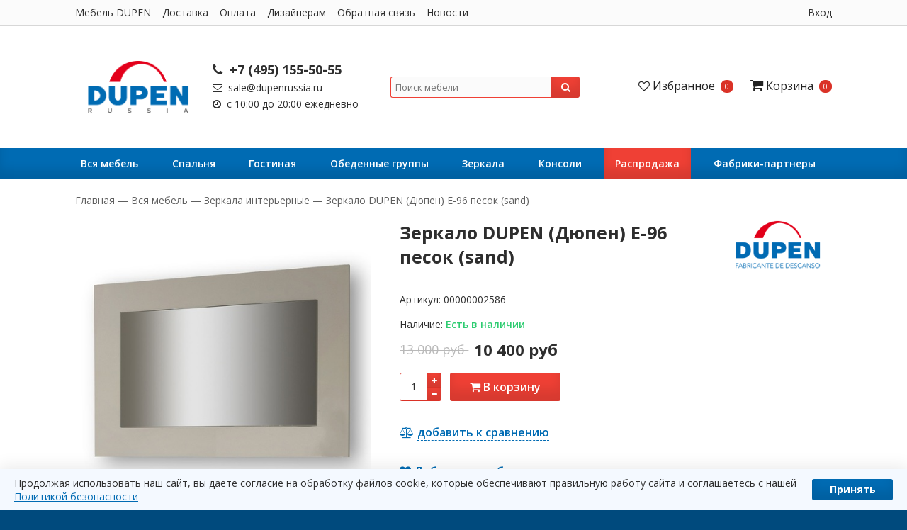

--- FILE ---
content_type: text/html; charset=utf-8
request_url: https://dupenrussia.ru/product/zerkalo-dupen-dyupen-e-96-pesok-sand
body_size: 40720
content:
<!DOCTYPE html>
<!--[if gt IE 8]-->
<html class="ie-9">
  <!--[endif]-->
  <!--[if !IE]>-->
  <html >
    <!--<![endif]-->

    <head><meta data-config="{&quot;product_id&quot;:107562057}" name="page-config" content="" /><meta data-config="{&quot;money_with_currency_format&quot;:{&quot;delimiter&quot;:&quot; &quot;,&quot;separator&quot;:&quot;.&quot;,&quot;format&quot;:&quot;%n %u&quot;,&quot;unit&quot;:&quot;руб&quot;,&quot;show_price_without_cents&quot;:1},&quot;currency_code&quot;:&quot;RUR&quot;,&quot;currency_iso_code&quot;:&quot;RUB&quot;,&quot;default_currency&quot;:{&quot;title&quot;:&quot;Российский рубль&quot;,&quot;code&quot;:&quot;RUR&quot;,&quot;rate&quot;:1.0,&quot;format_string&quot;:&quot;%n %u&quot;,&quot;unit&quot;:&quot;руб&quot;,&quot;price_separator&quot;:&quot;&quot;,&quot;is_default&quot;:true,&quot;price_delimiter&quot;:&quot;&quot;,&quot;show_price_with_delimiter&quot;:true,&quot;show_price_without_cents&quot;:true},&quot;facebook&quot;:{&quot;pixelActive&quot;:true,&quot;currency_code&quot;:&quot;RUB&quot;,&quot;use_variants&quot;:false},&quot;vk&quot;:{&quot;pixel_active&quot;:null,&quot;price_list_id&quot;:null},&quot;new_ya_metrika&quot;:true,&quot;ecommerce_data_container&quot;:&quot;dataLayer&quot;,&quot;common_js_version&quot;:null,&quot;vue_ui_version&quot;:null,&quot;feedback_captcha_enabled&quot;:&quot;1&quot;,&quot;account_id&quot;:238301,&quot;hide_items_out_of_stock&quot;:false,&quot;forbid_order_over_existing&quot;:false,&quot;minimum_items_price&quot;:2,&quot;enable_comparison&quot;:true,&quot;locale&quot;:&quot;ru&quot;,&quot;client_group&quot;:null,&quot;consent_to_personal_data&quot;:{&quot;active&quot;:true,&quot;obligatory&quot;:true,&quot;description&quot;:&quot;\u003cp\u003eНастоящим подтверждаю, что я ознакомлен и согласен с условиями \u003ca href=\&quot;/page/politika-konfidentsialnosti\&quot; target=\&quot;blank\&quot;\u003eоферты, политики конфиденциальности и \u003c/a\u003eс\u003ca href=\&quot;https://dupenrussia.ru/page/pravila-ekspluatatsii-mebeli\&quot;\u003e правилами приемки и эксплуатации мебели\u003c/a\u003e.\u003c/p\u003e&quot;},&quot;recaptcha_key&quot;:&quot;6LfXhUEmAAAAAOGNQm5_a2Ach-HWlFKD3Sq7vfFj&quot;,&quot;recaptcha_key_v3&quot;:&quot;6LcZi0EmAAAAAPNov8uGBKSHCvBArp9oO15qAhXa&quot;,&quot;yandex_captcha_key&quot;:&quot;ysc1_ec1ApqrRlTZTXotpTnO8PmXe2ISPHxsd9MO3y0rye822b9d2&quot;,&quot;checkout_float_order_content_block&quot;:false,&quot;available_products_characteristics_ids&quot;:null,&quot;sber_id_app_id&quot;:&quot;5b5a3c11-72e5-4871-8649-4cdbab3ba9a4&quot;,&quot;theme_generation&quot;:2,&quot;quick_checkout_captcha_enabled&quot;:true,&quot;max_order_lines_count&quot;:500,&quot;sber_bnpl_min_amount&quot;:1000,&quot;sber_bnpl_max_amount&quot;:150000,&quot;counter_settings&quot;:{&quot;data_layer_name&quot;:&quot;dataLayer&quot;,&quot;new_counters_setup&quot;:false,&quot;add_to_cart_event&quot;:true,&quot;remove_from_cart_event&quot;:true,&quot;add_to_wishlist_event&quot;:true},&quot;site_setting&quot;:{&quot;show_cart_button&quot;:true,&quot;show_service_button&quot;:false,&quot;show_marketplace_button&quot;:false,&quot;show_quick_checkout_button&quot;:false},&quot;warehouses&quot;:[],&quot;captcha_type&quot;:&quot;google&quot;,&quot;human_readable_urls&quot;:false}" name="shop-config" content="" /><meta name='js-evnvironment' content='production' /><meta name='default-locale' content='ru' /><meta name='insales-redefined-api-methods' content="[]" /><script src="/packs/js/shop_bundle-2b0004e7d539ecb78a46.js"></script><script type="text/javascript" src="https://static.insales-cdn.com/assets/static-versioned/v3.72/static/libs/lodash/4.17.21/lodash.min.js"></script>
<!--InsalesCounter -->
<script type="text/javascript">
(function() {
  if (typeof window.__insalesCounterId !== 'undefined') {
    return;
  }

  try {
    Object.defineProperty(window, '__insalesCounterId', {
      value: 238301,
      writable: true,
      configurable: true
    });
  } catch (e) {
    console.error('InsalesCounter: Failed to define property, using fallback:', e);
    window.__insalesCounterId = 238301;
  }

  if (typeof window.__insalesCounterId === 'undefined') {
    console.error('InsalesCounter: Failed to set counter ID');
    return;
  }

  let script = document.createElement('script');
  script.async = true;
  script.src = '/javascripts/insales_counter.js?7';
  let firstScript = document.getElementsByTagName('script')[0];
  firstScript.parentNode.insertBefore(script, firstScript);
})();
</script>
<!-- /InsalesCounter -->
    <script type="text/javascript">
      (function() {
          (function() { var d=document; var s = d.createElement('script');
  s.type = 'text/javascript'; s.async = true;
  s.src = '//code.jivosite.com/widget/cf8TpG2yUD'; d.head.appendChild(s); })();

      })();
    </script>

      <title>
        
        Зеркало DUPEN (Дюпен) Е-96 песок (sand) | DUPEN РОССИЯ
        
      </title>
      <meta name="robots" content="index,follow" />

      

      

<meta charset="utf-8" />

<meta http-equiv="X-UA-Compatible" content="IE=edge,chrome=1" />
<!--[if IE]><script src="//html5shiv.googlecode.com/svn/trunk/html5.js"></script><![endif]-->
<!--[if lt IE 9]>
  <script src="//css3-mediaqueries-js.googlecode.com/svn/trunk/css3-mediaqueries.js"></script>
<![endif]-->

<meta name="SKYPE_TOOLBAR" content="SKYPE_TOOLBAR_PARSER_COMPATIBLE" />
<meta name="viewport" content="width=device-width, initial-scale=1.0">


    <meta property="og:title" content="Зеркало DUPEN (Дюпен) Е-96 песок (sand)" />
    
      <meta property="og:image" content="https://static.insales-cdn.com/images/products/1/1423/159827343/compact_Е-96_песок.jpeg" />
    
    <meta property="og:type" content="website" />
    <meta property="og:url" content="https://dupenrussia.ru/product/zerkalo-dupen-dyupen-e-96-pesok-sand" />
  

<meta name="keywords" content="Зеркало DUPEN (Дюпен) Е-96 песок (sand)">
<meta name="description" content="Зеркало DUPEN (Дюпен) Е-96 песок (sand)">


  <link rel="canonical" href="https://dupenrussia.ru/product/zerkalo-dupen-dyupen-e-96-pesok-sand"/>


<link rel="alternate" type="application/rss+xml" title="Блог..." href="/blogs/news.atom" />
<link href="https://static.insales-cdn.com/assets/1/2654/1796702/1748960586/favicon.png" rel="icon">
<link rel="apple-touch-icon" href="/custom_icon.png"/>

<!-- CDN -->

<link href="https://fonts.googleapis.com/css?family=Open+Sans:400,400i,600,600i,700,700i&amp;subset=cyrillic" rel="stylesheet">

<link rel="stylesheet" href="//maxcdn.bootstrapcdn.com/font-awesome/4.5.0/css/font-awesome.min.css">


  <script type="text/javascript" src="//ajax.googleapis.com/ajax/libs/jquery/1.11.3/jquery.min.js"></script>



<!--
<script src="http://jsconsole.com/remote.js?BE5094EE-C8C4-4612-AE87-011F2BADF1E7"></script>
-->
<!-- CDN end -->


<link type="text/css" rel="stylesheet" media="all" href="https://static.insales-cdn.com/assets/1/2654/1796702/1748960586/template.css" />
<link type="text/css" rel="stylesheet" media="all" href="https://cdnjs.cloudflare.com/ajax/libs/qtip2/3.0.3/jquery.qtip.min.css" />
<link rel="stylesheet" href="https://cdn.jsdelivr.net/gh/fancyapps/fancybox@3.5.2/dist/jquery.fancybox.min.css" />
<link type="text/css" rel="stylesheet" media="all" href="https://static.insales-cdn.com/assets/1/2654/1796702/1748960586/custom_styles.css" />


<script type="text/javascript" src="https://static.insales-cdn.com/assets/1/2654/1796702/1748960586/modernizr.js"></script>
<script type="text/javascript" src="https://static.insales-cdn.com/assets/1/2654/1796702/1748960586/copyright.min.js"></script>

<script type="text/javascript" src="https://cdnjs.cloudflare.com/ajax/libs/qtip2/3.0.3/jquery.qtip.min.js"></script>
<script src="https://cdn.jsdelivr.net/gh/fancyapps/fancybox@3.5.2/dist/jquery.fancybox.min.js"></script>
      <meta name='product-id' content='107562057' />
</head>

      <body class="adaptive">
<!-- Yandex.Metrika counter -->
<script type="text/javascript" >
   (function(m,e,t,r,i,k,a){m[i]=m[i]||function(){(m[i].a=m[i].a||[]).push(arguments)};
   m[i].l=1*new Date();k=e.createElement(t),a=e.getElementsByTagName(t)[0],k.async=1,k.src=r,a.parentNode.insertBefore(k,a)})
   (window, document, "script", "https://mc.yandex.ru/metrika/tag.js", "ym");

   ym(36220210, "init", {
        webvisor:true,
        ecommerce:dataLayer,
        clickmap:true,
        trackLinks:true,
        accurateTrackBounce:true
   });
</script>
<script type="text/javascript">
  window.dataLayer = window.dataLayer || [];
  window.dataLayer.push({"ecommerce":{"currencyCode":"RUB","detail":{"products":[{"id":107562057,"name":"Зеркало DUPEN (Дюпен) Е-96 песок (sand)","category":"Каталог/Зеркала","price":10400.0}]}}});
</script>
<noscript><div><img src="https://mc.yandex.ru/watch/36220210" style="position:absolute; left:-9999px;" alt="" /></div></noscript>
<!-- /Yandex.Metrika counter -->

        
        
        
        <header>
  <div class="header_top
              md-hidden sm-hidden xs-hidden"
       >
    <div class="wrap
                row
                padded-inner-sides"
         >
      <div class="header_top-menu fl">
        
        
        <ul class="menu menu--horizontal">
          
          <li class="menu-node
                     "
              >
            <a href="/collection/vsya-mebel"
               class="menu-link"
               >
              Мебель DUPEN
            </a>
          </li>
          
          <li class="menu-node
                     "
              >
            <a href="/page/delivery"
               class="menu-link"
               >
              Доставка
            </a>
          </li>
          
          <li class="menu-node
                     "
              >
            <a href="/page/oplata"
               class="menu-link"
               >
              Оплата
            </a>
          </li>
          
          <li class="menu-node
                     "
              >
            <a href="/page/dizayneram-i-arhitektoram"
               class="menu-link"
               >
              Дизайнерам
            </a>
          </li>
          
          <li class="menu-node
                     "
              >
            <a href="/page/feedback"
               class="menu-link"
               >
              Обратная связь
            </a>
          </li>
          
          <li class="menu-node
                     "
              >
            <a href="/blogs/news"
               class="menu-link"
               >
              Новости
            </a>
          </li>
          
        </ul>
        
      </div>

      <div class="header_user-login fr">
        <a href="/client_account/login" class="log-in-link">Вход</a>
        
        
        
      </div>
    </div>
  </div>

  
  <div class="section--top_line
              lg-hidden"
       >
    <div class="wrap
                row
                padded-inner-sides"
         >

      <div class="top_menu fl">
        

        <div class="top_menu
                    md-hidden sm-hidden xs-hidden"
             >
          <ul class="menu menu--top menu--horizontal">
            
            <li class="menu-node menu-node--top
                       "
                >
              <a href="/collection/vsya-mebel"
                 class="menu-link"
                 >
                Мебель DUPEN
              </a>
            </li>
            
            <li class="menu-node menu-node--top
                       "
                >
              <a href="/page/delivery"
                 class="menu-link"
                 >
                Доставка
              </a>
            </li>
            
            <li class="menu-node menu-node--top
                       "
                >
              <a href="/page/oplata"
                 class="menu-link"
                 >
                Оплата
              </a>
            </li>
            

            
            <li class="menu-node menu-node--top">
              <button class="menu-link js-menu-top_menu-toggler">
                <i class="fa fa-bars"></i>
              </button>

              <ul class="menu menu--top_dropdown menu--top_dropdown-left
                         menu--vertical menu--dropdown"
                  >
                
                <li class="menu-node menu-node--top_dropdown
                           "
                    >
                  <a href="/page/dizayneram-i-arhitektoram" class="menu-link">
                    Дизайнерам
                  </a>
                </li>
                
                <li class="menu-node menu-node--top_dropdown
                           "
                    >
                  <a href="/page/feedback" class="menu-link">
                    Обратная связь
                  </a>
                </li>
                
                <li class="menu-node menu-node--top_dropdown
                           "
                    >
                  <a href="/blogs/news" class="menu-link">
                    Новости
                  </a>
                </li>
                
              </ul>
            </li>
            
          </ul>
        </div>

        <div class="top_menu
                    lg-hidden"
             >
          <ul class="menu menu--top menu--horizontal">
            <li class="menu-node menu-node--top">
              <button class="menu-link js-menu-top_menu-toggler">
                <i class="fa fa-bars"></i>
              </button>

              <ul class="menu menu--top_dropdown menu--top_dropdown-left
                         menu--vertical menu--dropdown"
                  >
                
                <li class="menu-node menu-node--top_dropdown
                           "
                    >
                  <a href="/collection/vsya-mebel" class="menu-link">
                    Мебель DUPEN
                  </a>
                </li>
                
                <li class="menu-node menu-node--top_dropdown
                           "
                    >
                  <a href="/page/delivery" class="menu-link">
                    Доставка
                  </a>
                </li>
                
                <li class="menu-node menu-node--top_dropdown
                           "
                    >
                  <a href="/page/oplata" class="menu-link">
                    Оплата
                  </a>
                </li>
                
                <li class="menu-node menu-node--top_dropdown
                           "
                    >
                  <a href="/page/dizayneram-i-arhitektoram" class="menu-link">
                    Дизайнерам
                  </a>
                </li>
                
                <li class="menu-node menu-node--top_dropdown
                           "
                    >
                  <a href="/page/feedback" class="menu-link">
                    Обратная связь
                  </a>
                </li>
                
                <li class="menu-node menu-node--top_dropdown
                           "
                    >
                  <a href="/blogs/news" class="menu-link">
                    Новости
                  </a>
                </li>
                
              </ul>
            </li>
          </ul>
        </div>
      </div>

      

      
    </div>
  </div>

  
  <div class="section--header
              padded-inner-vertical"
       >
    <div class="wrap
                row
                grid-inline grid-inline-middle
                padded-inner"
         >

      <div class="lg-grid-2 md-grid-4 sm-grid-4
                  sm-center
                  lg-padded-inner md-padded-inner sm-padded"
           >
        <a href="/" class="logo">
  
    <img src="https://static.insales-cdn.com/assets/1/2654/1796702/1748960586/logo.png" alt="Dupen Россия" title="Dupen Россия" />
  
</a>
      </div>

      <div class="header-contacts
                  lg-grid-3 md-grid-4 sm-grid-8
                  sm-center
                  lg-padded-inner-sides md-padded-inner-sides sm-padded-sides"
           >
        <p class="header-phone"><a href="tel:+74951555055"><i class="fa fa-phone"></i> +7 (495) 155-50-55</a></p>
        <p class="header-email"><a href="mailto:sale@dupenrussia.ru"><i class="fa fa-envelope-o"></i> sale@dupenrussia.ru</a></p>
        <p class="header-timetable"><i class="fa fa-clock-o"></i> с 10:00 до 20:00 ежедневно</p>
      </div>

      <div class="lg-grid-3 md-hidden sm-hidden xs-hidden
                  center"
           >
        <form action="/search"
      method="get" style="position:relative;"
      class="search_widget search_widget--header"
>
  

  <input  type="text"
          name="q"
          value=""
          placeholder="Поиск мебели"

          class="js-search-input search_widget-field"
  />
 <div class="search-results js-search-results"></div>
  <button type="submit"
          class="search_widget-submit
                "
  >
    <i class="fa fa-search"></i>
  </button>
</form>
      </div>

      <div class="lg-grid-4 md-grid-4 sm-hidden xs-hidden
                  right"
           >
        <div class="header-options">
          

<div class="header-options-item wishlist">
  <a href="/page/favorites" class="wishlist-link">
    <span class="wishlist-icon">
      <!--<i class="fa fa-heart"></i>-->
      <i class="fa fa-heart-o"></i>
      <span class="wishlist-title mc-hidden">Избранное</span>
    </span>

    <span class="wishlist-total">
      <span class="wishlist-items_count
                  js-wishlist-items_count"
      >
        0
      </span>
    </span>
  </a>
</div>
          

<div class="header-options-item basket">
  <a href="/cart_items" class="basket-link">
    <span class="basket-icon">
      <i class="fa fa-shopping-cart"></i>
      <span class="basket-title mc-hidden">Корзина</span>
    </span>

    <span class="basket-total">
      <span class="basket-items_count
                  js-basket-items_count"
      >
        0
      </span>

      
    </span>
  </a>

  <div class="basket-dropdown basket_list
              sm-hidden xs-hidden
              padded-inner"
  >
  </div>
</div>
        </div>
      </div>
    </div>
  </div>

  <div id="main_menu-container"
       class="section--main_menu
              row"
       >
    <div class="wrap
                sm-hidden xs-hidden
                padded-inner-sides"
         >
      <div class="grid-row sm-hidden xs-hidden">

	<ul class="menu menu--main menu--horizontal">

		
		

			<li class="menu-node menu-node--main_lvl_1
			
            "
            >
			
				<a href="/collection/vsya-mebel" class="menu-link
				">
				Вся мебель
				</a>
				
				<div class="menu--dropdown">
					

					<div class="lg-grid-2-5 sm-grid-3 xs-grid-6 mc-grid-12 padded">
					<a href="/collection/krovati" class="collection_preview_small"
					style="background: url(https://static.insales-cdn.com/images/collections/1/4935/88978247/compact_4.jpg) center center no-repeat #fff;"
					>
						<div class="collection_preview_small-title">Кровати</div>
					</a>
					</div>

					

					<div class="lg-grid-2-5 sm-grid-3 xs-grid-6 mc-grid-12 padded">
					<a href="/collection/tumby-prikrovatnye" class="collection_preview_small"
					style="background: url(https://static.insales-cdn.com/images/collections/1/4939/88978251/compact_2.jpg) center center no-repeat #fff;"
					>
						<div class="collection_preview_small-title">Тумбы прикроватные</div>
					</a>
					</div>

					

					<div class="lg-grid-2-5 sm-grid-3 xs-grid-6 mc-grid-12 padded">
					<a href="/collection/komodi" class="collection_preview_small"
					style="background: url(https://static.insales-cdn.com/images/collections/1/4940/88978252/compact_c-150.jpg) center center no-repeat #fff;"
					>
						<div class="collection_preview_small-title">Комоды</div>
					</a>
					</div>

					

					<div class="lg-grid-2-5 sm-grid-3 xs-grid-6 mc-grid-12 padded">
					<a href="/collection/matrasi" class="collection_preview_small"
					style="background: url(https://static.insales-cdn.com/images/collections/1/218/1835226/compact_Supergel.jpg) center center no-repeat #fff;"
					>
						<div class="collection_preview_small-title">Матрасы</div>
					</a>
					</div>

					

					<div class="lg-grid-2-5 sm-grid-3 xs-grid-6 mc-grid-12 padded">
					<a href="/collection/myagkaya-mebel" class="collection_preview_small"
					style="background: url(https://static.insales-cdn.com/images/collections/1/4941/88978253/compact_1__5_.jpg) center center no-repeat #fff;"
					>
						<div class="collection_preview_small-title">Мягкая мебель</div>
					</a>
					</div>

					

					<div class="lg-grid-2-5 sm-grid-3 xs-grid-6 mc-grid-12 padded">
					<a href="/collection/zerkala-3" class="collection_preview_small"
					style="background: url(https://static.insales-cdn.com/images/collections/1/4942/88978254/compact_TT-00001703_1.jpg) center center no-repeat #fff;"
					>
						<div class="collection_preview_small-title">Зеркала интерьерные</div>
					</a>
					</div>

					

					<div class="lg-grid-2-5 sm-grid-3 xs-grid-6 mc-grid-12 padded">
					<a href="/collection/tv-moduli" class="collection_preview_small"
					style="background: url(https://static.insales-cdn.com/images/collections/1/4946/88978258/compact_NETHA-Storage-wall-Yataş-A-Ş-408809-rel9d30d3c9.jpg) center center no-repeat #fff;"
					>
						<div class="collection_preview_small-title">Настенные и ТВ Модули</div>
					</a>
					</div>

					

					<div class="lg-grid-2-5 sm-grid-3 xs-grid-6 mc-grid-12 padded">
					<a href="/collection/konsoli-2" class="collection_preview_small"
					style="background: url(https://static.insales-cdn.com/images/collections/1/4957/88978269/compact_1.jpg) center center no-repeat #fff;"
					>
						<div class="collection_preview_small-title">Столы-Консоли</div>
					</a>
					</div>

					

					<div class="lg-grid-2-5 sm-grid-3 xs-grid-6 mc-grid-12 padded">
					<a href="/collection/zhurnalnye-stoliki" class="collection_preview_small"
					style="background: url(https://static.insales-cdn.com/images/collections/1/4959/88978271/compact_1__4_.jpg) center center no-repeat #fff;"
					>
						<div class="collection_preview_small-title">Журнальные столики</div>
					</a>
					</div>

					

					<div class="lg-grid-2-5 sm-grid-3 xs-grid-6 mc-grid-12 padded">
					<a href="/collection/stoli" class="collection_preview_small"
					style="background: url(https://static.insales-cdn.com/images/collections/1/4963/88978275/compact_2__1_.jpg) center center no-repeat #fff;"
					>
						<div class="collection_preview_small-title">Столы</div>
					</a>
					</div>

					

					<div class="lg-grid-2-5 sm-grid-3 xs-grid-6 mc-grid-12 padded">
					<a href="/collection/stulya" class="collection_preview_small"
					style="background: url(https://static.insales-cdn.com/images/collections/1/4971/88978283/compact_14.jpg) center center no-repeat #fff;"
					>
						<div class="collection_preview_small-title">Стулья</div>
					</a>
					</div>

					

					<div class="lg-grid-2-5 sm-grid-3 xs-grid-6 mc-grid-12 padded">
					<a href="/collection/barnye-i-polubarnie-stulya" class="collection_preview_small"
					style="background: url(https://static.insales-cdn.com/images/collections/1/695/47260343/compact_JY1928-2_1.jpeg) center center no-repeat #fff;"
					>
						<div class="collection_preview_small-title">Барные и полубарные стулья</div>
					</a>
					</div>

					

					<div class="lg-grid-2-5 sm-grid-3 xs-grid-6 mc-grid-12 padded">
					<a href="/collection/bufety-2" class="collection_preview_small"
					style="background: url(https://static.insales-cdn.com/images/collections/1/4973/88978285/compact_Brands_Dupen-Dining-Rooms-Spain_W-131-White-2.jpg) center center no-repeat #fff;"
					>
						<div class="collection_preview_small-title">Буфеты</div>
					</a>
					</div>

					

					<div class="lg-grid-2-5 sm-grid-3 xs-grid-6 mc-grid-12 padded">
					<a href="/collection/stellazhi" class="collection_preview_small"
					style="background: url(https://static.insales-cdn.com/images/collections/1/4974/88978286/compact_stellazh__dp-120_belyi__1__.jpg) center center no-repeat #fff;"
					>
						<div class="collection_preview_small-title">Стеллажи</div>
					</a>
					</div>

					

					<div class="lg-grid-2-5 sm-grid-3 xs-grid-6 mc-grid-12 padded">
					<a href="/collection/veshalki" class="collection_preview_small"
					style="background: url(https://static.insales-cdn.com/images/collections/1/3034/93432794/compact_иушалки.png) center center no-repeat #fff;"
					>
						<div class="collection_preview_small-title">Вешалки</div>
					</a>
					</div>

					
				</div>
				
			</li>

		

			<li class="menu-node menu-node--main_lvl_1
			
            "
            >
			
				<a href="/collection/spalnya" class="menu-link
				">
				Cпальня
				</a>
				
				<div class="menu--dropdown">
					

					<div class="lg-grid-2-5 sm-grid-3 xs-grid-6 mc-grid-12 padded">
					<a href="/collection/krovati-dupen-2" class="collection_preview_small"
					style="background: url(https://static.insales-cdn.com/images/collections/1/4983/88978295/compact_14__1_.jpg) center center no-repeat #fff;"
					>
						<div class="collection_preview_small-title">Кровати</div>
					</a>
					</div>

					

					<div class="lg-grid-2-5 sm-grid-3 xs-grid-6 mc-grid-12 padded">
					<a href="/collection/matrasy" class="collection_preview_small"
					style="background: url(https://static.insales-cdn.com/images/collections/1/136/1835144/compact_МАТРАС_1.jpg) center center no-repeat #fff;"
					>
						<div class="collection_preview_small-title">Матрасы</div>
					</a>
					</div>

					

					<div class="lg-grid-2-5 sm-grid-3 xs-grid-6 mc-grid-12 padded">
					<a href="/collection/tumby" class="collection_preview_small"
					style="background: url(https://static.insales-cdn.com/images/collections/1/4987/88978299/compact_1__1_.jpg) center center no-repeat #fff;"
					>
						<div class="collection_preview_small-title">Тумбы прикроватные</div>
					</a>
					</div>

					

					<div class="lg-grid-2-5 sm-grid-3 xs-grid-6 mc-grid-12 padded">
					<a href="/collection/komody" class="collection_preview_small"
					style="background: url(https://static.insales-cdn.com/images/collections/1/4988/88978300/compact_9062.jpg) center center no-repeat #fff;"
					>
						<div class="collection_preview_small-title">Комоды</div>
					</a>
					</div>

					

					<div class="lg-grid-2-5 sm-grid-3 xs-grid-6 mc-grid-12 padded">
					<a href="/collection/svetilniki" class="collection_preview_small"
					style="background: url(https://static.insales-cdn.com/images/collections/1/235/1835243/compact_YP440_SILVER_SHADE.jpg) center center no-repeat #fff;"
					>
						<div class="collection_preview_small-title">Светильники</div>
					</a>
					</div>

					

					<div class="lg-grid-2-5 sm-grid-3 xs-grid-6 mc-grid-12 padded">
					<a href="/collection/shkafi" class="collection_preview_small"
					style="background: url(https://static.insales-cdn.com/images/collections/1/2654/20621918/compact_шкаф_2.jpg) center center no-repeat #fff;"
					>
						<div class="collection_preview_small-title">Шкафы</div>
					</a>
					</div>

					

					<div class="lg-grid-2-5 sm-grid-3 xs-grid-6 mc-grid-12 padded">
					<a href="/collection/kovry" class="collection_preview_small"
					style="background: url(https://static.insales-cdn.com/images/collections/1/7011/91282275/compact_photo.jpg) center center no-repeat #fff;"
					>
						<div class="collection_preview_small-title">Ковры</div>
					</a>
					</div>

					

					<div class="lg-grid-2-5 sm-grid-3 xs-grid-6 mc-grid-12 padded">
					<a href="/collection/ortopedicheskie-osnovaniya" class="collection_preview_small"
					style="background: url(https://static.insales-cdn.com/images/collections/1/232/1835240/compact_R-66.jpg) center center no-repeat #fff;"
					>
						<div class="collection_preview_small-title">Ортопедические основания и Платформы для кроватей</div>
					</a>
					</div>

					

					<div class="lg-grid-2-5 sm-grid-3 xs-grid-6 mc-grid-12 padded">
					<a href="/collection/izgolovya-krovatey" class="collection_preview_small"
					style="background: url(https://static.insales-cdn.com/images/collections/1/2537/95873513/compact_micro_109611_big.jpg) center center no-repeat #fff;"
					>
						<div class="collection_preview_small-title">Изголовья кроватей</div>
					</a>
					</div>

					
				</div>
				
			</li>

		

			<li class="menu-node menu-node--main_lvl_1
			
            "
            >
			
				<a href="/collection/gostinaya" class="menu-link
				">
				Гостиная
				</a>
				
				<div class="menu--dropdown">
					

					<div class="lg-grid-2-5 sm-grid-3 xs-grid-6 mc-grid-12 padded">
					<a href="/collection/tv-tumby" class="collection_preview_small"
					style="background: url(https://static.insales-cdn.com/images/collections/1/4991/88978303/compact_2__2_.jpg) center center no-repeat #fff;"
					>
						<div class="collection_preview_small-title">ТВ Тумбы</div>
					</a>
					</div>

					

					<div class="lg-grid-2-5 sm-grid-3 xs-grid-6 mc-grid-12 padded">
					<a href="/collection/zhurnalnye-stoliki-2" class="collection_preview_small"
					style="background: url(https://static.insales-cdn.com/images/collections/1/4993/88978305/compact_1__1_.jpeg) center center no-repeat #fff;"
					>
						<div class="collection_preview_small-title">Журнальные столики</div>
					</a>
					</div>

					

					<div class="lg-grid-2-5 sm-grid-3 xs-grid-6 mc-grid-12 padded">
					<a href="/collection/stellazhi-2" class="collection_preview_small"
					style="background: url(https://static.insales-cdn.com/images/collections/1/4995/88978307/compact_TT-00001194_2.jpg) center center no-repeat #fff;"
					>
						<div class="collection_preview_small-title">Стеллажи</div>
					</a>
					</div>

					

					<div class="lg-grid-2-5 sm-grid-3 xs-grid-6 mc-grid-12 padded">
					<a href="/collection/bufety" class="collection_preview_small"
					style="background: url(https://static.insales-cdn.com/images/collections/1/4996/88978308/compact_21.png) center center no-repeat #fff;"
					>
						<div class="collection_preview_small-title">Буфеты</div>
					</a>
					</div>

					

					<div class="lg-grid-2-5 sm-grid-3 xs-grid-6 mc-grid-12 padded">
					<a href="/collection/myagkaya-mebel-7" class="collection_preview_small"
					style="background: url(https://static.insales-cdn.com/images/collections/1/4997/88978309/compact_11.jpeg) center center no-repeat #fff;"
					>
						<div class="collection_preview_small-title">Мягкая мебель</div>
					</a>
					</div>

					

					<div class="lg-grid-2-5 sm-grid-3 xs-grid-6 mc-grid-12 padded">
					<a href="/collection/nastennye-moduli" class="collection_preview_small"
					style="background: url(https://static.insales-cdn.com/images/collections/1/242/1835250/compact_Image__1_.jpg) center center no-repeat #fff;"
					>
						<div class="collection_preview_small-title">Настенные модули</div>
					</a>
					</div>

					

					<div class="lg-grid-2-5 sm-grid-3 xs-grid-6 mc-grid-12 padded">
					<a href="/collection/svetilniki-design" class="collection_preview_small"
					style="background: url(https://static.insales-cdn.com/images/collections/1/249/1835257/compact_FL-15005-WH.jpg) center center no-repeat #fff;"
					>
						<div class="collection_preview_small-title">Светильники</div>
					</a>
					</div>

					

					<div class="lg-grid-2-5 sm-grid-3 xs-grid-6 mc-grid-12 padded">
					<a href="/collection/pismennye-stoly" class="collection_preview_small"
					style="background: url(https://static.insales-cdn.com/images/collections/1/7840/13729440/compact_2.jpg) center center no-repeat #fff;"
					>
						<div class="collection_preview_small-title">Письменные столы</div>
					</a>
					</div>

					

					<div class="lg-grid-2-5 sm-grid-3 xs-grid-6 mc-grid-12 padded">
					<a href="/collection/interiernye-kartiny-i-holsty" class="collection_preview_small"
					style="background: url(https://static.insales-cdn.com/images/collections/1/1370/93488474/compact_1.jpg) center center no-repeat #fff;"
					>
						<div class="collection_preview_small-title">Интерьерные картины и холсты</div>
					</a>
					</div>

					
				</div>
				
			</li>

		

			<li class="menu-node menu-node--main_lvl_1
			
            "
            >
			
				<a href="/collection/obedennye-gruppy" class="menu-link
				">
				Обеденные группы
				</a>
				
				<div class="menu--dropdown">
					

					<div class="lg-grid-2-5 sm-grid-3 xs-grid-6 mc-grid-12 padded">
					<a href="/collection/stoli-dupen" class="collection_preview_small"
					style="background: url(https://static.insales-cdn.com/images/collections/1/4999/88978311/compact_9.jpg) center center no-repeat #fff;"
					>
						<div class="collection_preview_small-title">Столы</div>
					</a>
					</div>

					

					<div class="lg-grid-2-5 sm-grid-3 xs-grid-6 mc-grid-12 padded">
					<a href="/collection/stoli-transformeri" class="collection_preview_small"
					style="background: url(https://static.insales-cdn.com/images/collections/1/184/1835192/compact_стол-трансформеры.jpg) center center no-repeat #fff;"
					>
						<div class="collection_preview_small-title">Столы-трансформеры</div>
					</a>
					</div>

					

					<div class="lg-grid-2-5 sm-grid-3 xs-grid-6 mc-grid-12 padded">
					<a href="/collection/stulya-dupen" class="collection_preview_small"
					style="background: url(https://static.insales-cdn.com/images/collections/1/142/1835150/compact_стулья.jpeg) center center no-repeat #fff;"
					>
						<div class="collection_preview_small-title">Стулья</div>
					</a>
					</div>

					

					<div class="lg-grid-2-5 sm-grid-3 xs-grid-6 mc-grid-12 padded">
					<a href="/collection/barnye-stulya" class="collection_preview_small"
					style="background: url(https://static.insales-cdn.com/images/collections/1/4273/3870897/compact_барные.png) center center no-repeat #fff;"
					>
						<div class="collection_preview_small-title">Барные стулья</div>
					</a>
					</div>

					

					<div class="lg-grid-2-5 sm-grid-3 xs-grid-6 mc-grid-12 padded">
					<a href="/collection/bufety-v-gostinnuyu" class="collection_preview_small"
					style="background: url(https://static.insales-cdn.com/images/collections/1/6008/88848248/compact_15444479841531142511Konsol.jpg) center center no-repeat #fff;"
					>
						<div class="collection_preview_small-title">Буфеты</div>
					</a>
					</div>

					
				</div>
				
			</li>

		

			<li class="menu-node menu-node--main_lvl_1
			
            "
            >
			
				<a href="/collection/zerkala" class="menu-link
				">
				Зеркала
				</a>
				
			</li>

		

			<li class="menu-node menu-node--main_lvl_1
			
            "
            >
			
				<a href="/collection/konsoli" class="menu-link
				">
				Консоли
				</a>
				
			</li>

		

			<li class="menu-node menu-node--main_lvl_1
			
            menu-node-sale"
            >
			
				<a href="/collection/rasprodazha" class="menu-link
				">
				Распродажа
				</a>
				
				<div class="menu--dropdown">
					

					<div class="lg-grid-2-5 sm-grid-3 xs-grid-6 mc-grid-12 padded">
					<a href="/collection/rasprodazha-stolov" class="collection_preview_small"
					style="background: url(https://static.insales-cdn.com/images/collections/1/3892/47009588/compact_Image__68_.jpg) center center no-repeat #fff;"
					>
						<div class="collection_preview_small-title">Распродажа столов</div>
					</a>
					</div>

					

					<div class="lg-grid-2-5 sm-grid-3 xs-grid-6 mc-grid-12 padded">
					<a href="/collection/rasprodazha-stuliev" class="collection_preview_small"
					style="background: url(https://static.insales-cdn.com/images/collections/1/3915/47009611/compact_3.jpg) center center no-repeat #fff;"
					>
						<div class="collection_preview_small-title">Распродажа стульев</div>
					</a>
					</div>

					

					<div class="lg-grid-2-5 sm-grid-3 xs-grid-6 mc-grid-12 padded">
					<a href="/collection/rasprodazha-krovatey" class="collection_preview_small"
					style="background: url(https://static.insales-cdn.com/images/collections/1/3786/47009482/compact_3799d86341068fde309a2659723d6d4e.jpg) center center no-repeat #fff;"
					>
						<div class="collection_preview_small-title">Распродажа кроватей</div>
					</a>
					</div>

					

					<div class="lg-grid-2-5 sm-grid-3 xs-grid-6 mc-grid-12 padded">
					<a href="/collection/rasprodazha-tumb-komodov-i-bufetov" class="collection_preview_small"
					style="background: url(https://static.insales-cdn.com/images/collections/1/3806/47009502/compact_ELEGANTE-Bedside-table-Yataş-A-Ş-408715-rel370bef2c.jpg) center center no-repeat #fff;"
					>
						<div class="collection_preview_small-title">Распродажа тумб, комодов и буфетов</div>
					</a>
					</div>

					

					<div class="lg-grid-2-5 sm-grid-3 xs-grid-6 mc-grid-12 padded">
					<a href="/collection/rasprodazha-myagkoy-mebeli" class="collection_preview_small"
					style="background: url(https://static.insales-cdn.com/images/collections/1/3813/47009509/compact_4.jpg) center center no-repeat #fff;"
					>
						<div class="collection_preview_small-title">Распродажа мягкой мебели</div>
					</a>
					</div>

					

					<div class="lg-grid-2-5 sm-grid-3 xs-grid-6 mc-grid-12 padded">
					<a href="/collection/rasprodazha-zhurnalnyh-stolov" class="collection_preview_small"
					style="background: url(https://static.insales-cdn.com/images/collections/1/3869/47009565/compact_TT-00001840_1__1_.jpg) center center no-repeat #fff;"
					>
						<div class="collection_preview_small-title">Распродажа журнальных столов</div>
					</a>
					</div>

					

					<div class="lg-grid-2-5 sm-grid-3 xs-grid-6 mc-grid-12 padded">
					<a href="/collection/rasprodazha-zerkal" class="collection_preview_small"
					style="background: url(https://static.insales-cdn.com/images/collections/1/3917/47009613/compact_1__2_.jpg) center center no-repeat #fff;"
					>
						<div class="collection_preview_small-title">Распродажа зеркал</div>
					</a>
					</div>

					

					<div class="lg-grid-2-5 sm-grid-3 xs-grid-6 mc-grid-12 padded">
					<a href="/collection/rasprodazha-konsoley" class="collection_preview_small"
					style="background: url(https://static.insales-cdn.com/images/collections/1/3920/47009616/compact_1211.jpg) center center no-repeat #fff;"
					>
						<div class="collection_preview_small-title">Распродажа туалетных столиков и консолей</div>
					</a>
					</div>

					

					<div class="lg-grid-2-5 sm-grid-3 xs-grid-6 mc-grid-12 padded">
					<a href="/collection/rasprodazha-mebeli-dlya-gostinoy" class="collection_preview_small"
					style="background: url(https://static.insales-cdn.com/images/collections/1/3921/47009617/compact_W-108_OCEAN_-_TV-109_TABLE_-_AMBIENCE.jpg) center center no-repeat #fff;"
					>
						<div class="collection_preview_small-title">Распродажа мебели для гостиной</div>
					</a>
					</div>

					

					<div class="lg-grid-2-5 sm-grid-3 xs-grid-6 mc-grid-12 padded">
					<a href="/collection/rasprodazha-mebeli-dlya-spalni" class="collection_preview_small"
					style="background: url(https://static.insales-cdn.com/images/collections/1/3924/47009620/compact_880_CLAUDIA_Open.jpg) center center no-repeat #fff;"
					>
						<div class="collection_preview_small-title">Распродажа мебели для спальни</div>
					</a>
					</div>

					
				</div>
				
			</li>

		

			<li class="menu-node menu-node--main_lvl_1
			
            "
            >
			
				<a href="/collection/mebel-ot-ispanskih-fabrik-partnerov" class="menu-link
				">
				Фабрики-партнеры
				</a>
				
				<div class="menu--dropdown">
					

					<div class="lg-grid-2-5 sm-grid-3 xs-grid-6 mc-grid-12 padded">
					<a href="/collection/enza-home" class="collection_preview_small"
					style="background: url(https://static.insales-cdn.com/images/collections/1/6225/11843665/compact_logo_cat.jpg) center center no-repeat #fff;"
					>
						<div class="collection_preview_small-title">ENZA HOME</div>
					</a>
					</div>

					

					<div class="lg-grid-2-5 sm-grid-3 xs-grid-6 mc-grid-12 padded">
					<a href="/collection/euro-style-furniture" class="collection_preview_small"
					style="background: url(https://static.insales-cdn.com/images/collections/1/4378/1839386/compact_esf.jpg) center center no-repeat #fff;"
					>
						<div class="collection_preview_small-title">Euro Style Furniture</div>
					</a>
					</div>

					

					<div class="lg-grid-2-5 sm-grid-3 xs-grid-6 mc-grid-12 padded">
					<a href="/collection/fenicia-mobiliario" class="collection_preview_small"
					style="background: url(https://static.insales-cdn.com/images/collections/1/4379/1839387/compact_аутшсшф.jpg) center center no-repeat #fff;"
					>
						<div class="collection_preview_small-title">FENICIA MOBILIARIO</div>
					</a>
					</div>

					

					<div class="lg-grid-2-5 sm-grid-3 xs-grid-6 mc-grid-12 padded">
					<a href="/collection/franco-furniture" class="collection_preview_small"
					style="background: url(https://static.insales-cdn.com/images/collections/1/4376/1839384/compact_franco.jpg) center center no-repeat #fff;"
					>
						<div class="collection_preview_small-title">FRANCO FURNITURE</div>
					</a>
					</div>

					

					<div class="lg-grid-2-5 sm-grid-3 xs-grid-6 mc-grid-12 padded">
					<a href="/collection/garda-decor" class="collection_preview_small"
					style="background: url(https://static.insales-cdn.com/images/collections/1/6411/9804043/compact_logo_2.png) center center no-repeat #fff;"
					>
						<div class="collection_preview_small-title">GARDA DECOR</div>
					</a>
					</div>

					

					<div class="lg-grid-2-5 sm-grid-3 xs-grid-6 mc-grid-12 padded">
					<a href="/collection/lightstar" class="collection_preview_small"
					style="background: url(https://static.insales-cdn.com/images/collections/1/2303/29763839/compact_1.png) center center no-repeat #fff;"
					>
						<div class="collection_preview_small-title">Lightstar</div>
					</a>
					</div>

					
				</div>
				
			</li>

		

	</ul>

</div>

    </div>

    <div class="header_panel warap
                lg-hidden md-hidden"
         >
      <div class="row">
  <span class="mobile-nav button
               grid-3
               js-panel-link"
        data-params="target: '.js-panel-collection'"
        >
    <i class="fa fa-server"></i>
  </span>

  <span class="mobile-search button
               grid-3
               search_widget-toggler
               js-search_widget-toggler"
        >
    <i class="fa fa-search"></i>
  </span>

  <span class="button
               grid-3"
        >
    <a href="/page/favorites"
       class=""
       >
      <span class="button-icon">
        <i class="fa fa-heart-o"></i>

        <span class="wishlist-items_count js-wishlist-items_count">
          0
        </span>
      </span>
    </a>
  </span>

  <span class="button
               grid-3"
        >
    <a href="/cart_items">
      <i class="fa fa-shopping-cart"></i>
      <span class="basket-items_count js-basket-items_count">
        0
      </span>
    </a>
  </span>
</div>

<div class="hidden mc-hidden
            padded-inner-sides
            js-search_widget-wrapper"
     >
  <form action="/search"
      method="get" style="position:relative;"
      class="search_widget search_widget--header"
>
  

  <input  type="text"
          name="q"
          value=""
          placeholder="Поиск мебели"

          class="js-search-input search_widget-field"
  />
 <div class="search-results js-search-results"></div>
  <button type="submit"
          class="search_widget-submit
                "
  >
    <i class="fa fa-search"></i>
  </button>
</form>
</div>
    </div>
  </div>
</header>

        <section class="section--content">
          <div class="wrap padded-inner" >

            

            
<div class="row">
  



<div class="breadcrumbs">

  <a href="/"
      class="breadcrumbs-page breadcrumbs-page--home"
  >
    Главная
  </a>

  <span class="breadcrumbs-pipe">
    —
  </span>

  

      
     
        
          
          
          
            
           
            
              
                <a href="/collection/vsya-mebel" class="breadcrumbs-page">Вся мебель</a>
                <span class="breadcrumbs-pipe">
                  —
                </span>
              
            
           
            
              
                <a href="/collection/zerkala-3" class="breadcrumbs-page">Зеркала интерьерные</a>
                <span class="breadcrumbs-pipe">
                  —
                </span>
                <span class="breadcrumbs-page">Зеркало DUPEN (Дюпен) Е-96 песок (sand)</span>
              
            
           
          
        

      
</div>
</div>


<div class="grid-row-inner" itemscope itemtype="http://schema.org/Product">
  
  <div class="lg-grid-5 md-grid-5 sm-grid-6 xs-grid-12
              padded-inner-bottom
              padded-inner-sides"
       >
    
<div class="product-gallery gallery">
  
  <div class="gallery-large_image
              sm-hidden xs-hidden"
  >
    <a  href="https://static.insales-cdn.com/images/products/1/1423/159827343/Е-96_песок.jpeg"

        title="Зеркало DUPEN (Дюпен) Е-96 песок (sand)"
        alt="Зеркало DUPEN (Дюпен) Е-96 песок (sand)"

        id="MagicZoom"
        class="MagicZoom"
       
       itemprop="image"
    >
      <img  src="https://static.insales-cdn.com/images/products/1/1423/159827343/large_Е-96_песок.jpeg"

            alt="Зеркало DUPEN (Дюпен) Е-96 песок (sand)"
            title="Зеркало DUPEN (Дюпен) Е-96 песок (sand)"
      />
    </a>
  </div>

  
  <div class="slider slider--gallery">
    <ul class="gallery-preview_list gallery-preview_list--horizontal
              slider-container
              owl-carousel
              js-slider--gallery"
    >
      

        <li class="gallery-preview padded-sides">
          <a  href="https://static.insales-cdn.com/images/products/1/1423/159827343/Е-96_песок.jpeg"

              alt="Зеркало DUPEN (Дюпен) Е-96 песок (sand)"
              title="Зеркало DUPEN (Дюпен) Е-96 песок (sand)"

              class="gallery-image
                    gallery-image--current
                    image-square"

              data-zoom-id="MagicZoom"
              data-image="https://static.insales-cdn.com/images/products/1/1423/159827343/large_Е-96_песок.jpeg"
          >
            
            <img src="https://static.insales-cdn.com/images/products/1/1423/159827343/compact_Е-96_песок.jpeg"
                  class="sm-hidden xs-hidden"
            />

            <img src="https://static.insales-cdn.com/images/products/1/1423/159827343/large_Е-96_песок.jpeg"
                  class="js-product_gallery-preview_image
                        lg-hidden md-hidden"
            />
          </a>
        </li>

      

        <li class="gallery-preview padded-sides">
          <a  href="https://static.insales-cdn.com/images/products/1/1422/159827342/Е-96_песок_2.jpeg"

              alt="Зеркало DUPEN (Дюпен) Е-96 песок (sand)"
              title="Зеркало DUPEN (Дюпен) Е-96 песок (sand)"

              class="gallery-image
                    
                    image-square"

              data-zoom-id="MagicZoom"
              data-image="https://static.insales-cdn.com/images/products/1/1422/159827342/large_Е-96_песок_2.jpeg"
          >
            
            <img src="https://static.insales-cdn.com/images/products/1/1422/159827342/compact_Е-96_песок_2.jpeg"
                  class="sm-hidden xs-hidden"
            />

            <img src="https://static.insales-cdn.com/images/products/1/1422/159827342/large_Е-96_песок_2.jpeg"
                  class="js-product_gallery-preview_image
                        lg-hidden md-hidden"
            />
          </a>
        </li>

      
      
      
    </ul>
  </div>
</div>



    <div class="product-share padded-inner center">
      <script src="//yastatic.net/es5-shims/0.0.2/es5-shims.min.js"></script>
      <script src="//yastatic.net/share2/share.js"></script>
      <div class="ya-share2" data-services="vkontakte,facebook,odnoklassniki,moimir,gplus,pinterest,twitter,viber,whatsapp,skype,telegram" data-image="https://assets3.insales.ru/assets/1/3749/1027749/1532917841/loaded_logo.png"></div>
    </div>
  </div>

  
  <div class="product-info
              lg-grid-7 md-grid-7 sm-grid-6 xs-grid-12
              padded-inner-sides
              padded-inner-bottom"
       >

    <div class="product-title row">
      <h1 class="content-title
                 lg-grid-9 md-grid-9 sm-grid-12 xs-grid-12" itemprop="name">Зеркало DUPEN (Дюпен) Е-96 песок (sand)</h1>

      
      <div class="manufacturer
                  lg-grid-3 md-grid-3 sm-grid-12 xs-grid-12
                  padded-inner-sides sm-padded-zero-sides">
        
        <a href="/collection/all?characteristics[]=14262041"><img src="https://static.insales-cdn.com/files/1/339/5701971/original/dupen.png"/></a>
        
      </div>
      
    </div>

    
    <div class="rating" itemprop="aggregateRating" itemscope itemtype="http://schema.org/AggregateRating" style="display: none;">
      <label class="rating-label">Рейтинг товара:</label>
      <meta itemprop="ratingValue" content="5">
      <meta itemprop="ratingCount" content="1">

      <select class="js-rating-read_only">
        
        <option value="1" >
          1
        </option>
        
        <option value="2" >
          2
        </option>
        
        <option value="3" >
          3
        </option>
        
        <option value="4" >
          4
        </option>
        
        <option value="5" selected="selected" >
          5
        </option>
        
      </select>

    </div>
    

    
    

    
    <div class="product-sku js-product-sku">
      Артикул:
      <span class="product-sku_field js-product-sku_field" itemprop="sku">
        00000002586
      </span>
    </div>

    
    <div class="product-presence">
      Наличие:
      <span class="product-presence_field
                   
                   js-product-presence"
            >
        
        Есть в наличии
        
      </span>
    </div>

    
    <form action="/cart_items" method="post" id="order" class="product-order">

      
      
      
      <input type="hidden" name="variant_id" value="184439875" />
      

      
      
      
        <div itemscope itemprop="offers" itemtype="https://schema.org/Offer" style="display: none;">
        <link itemprop="url" href="/product/zerkalo-dupen-dyupen-e-96-pesok-sand" />
        <meta itemprop="availability" content="https://schema.org/InStock" />
        <meta itemprop="priceCurrency" content="RUB"/>
        <meta itemprop="price" content="10400.0"/>
        <meta itemprop="sku" content="184439875"/>
        </div>
      

      
      <div class="product-prices prices">
        <span class="prices-old js-prices-old">
          
            
              13 000 руб
            
          
        </span>

        <span class="prices-current js-prices-current">
          10 400 руб
        </span>
      </div>
      

      
      
        <div class="product-actions row">
          <div class="product-quantity quantity quantity--side">

            <div class="quantity-button quantity-button--minus
                        button
                        js-quantity-minus"
                 >
              <i class="fa fa-minus"></i>
            </div>

            <input type="text"
                   name="quantity"
                   value="1"
                   class="quantity-input js-quantity-input"
                   />

            <div class="quantity-button quantity-button--plus
                        button
                        js-quantity-plus"
                 >
              <i class="fa fa-plus"></i>
            </div>

          </div>

          

          <button type="submit"
                  class="product-buy
                         button button--buy
                         
                         js-buy"
                  
                  >
            <i class="fa fa-shopping-cart"></i> В корзину
          </button>

        </div><!-- /.product-actions -->

      
      
      
      <div class="compares">
        
        <span class="product-compare compare-trigger">
          <span class="compare-add js-compare-add" data-product_id="107562057">
            <i class="fa fa-balance-scale"></i>
            <span>добавить к сравнению</span>
          </span>
          <a href="/compares/" class="compare-added">
            <i class="fa fa-check"></i>
            <span>Перейти к сравнению</span>
          </a>
        </span>
              
      </div>
	  
	  <div class="favourites">
        <a href="#" class="favourite-link " favorite-link="107562057"  onclick='Favorite.addItem("107562057", $(this) )' ><i class="fa fa-heart"></i> <span>Добавить в избранное</span></a>
      </div>
      

    </form>

    <div class="benefits-list
            sm-hidden xs-hidden"
>
	<ul class="menu row">
		<li class="menu-node benefit-item grid-6 padded"
		>
			<span class="benefit-tooltip"
				  data-tooltip='<ul><li>Бесплатная доставка по Москве</li><li>Бесплатная доставка в регионы РФ, подробности у консультанта</li><li>Доставка до терминала ТК бесплатно</li></ul>'
			>
				<i class="fa fa-truck"></i> Бесплатная доставка
			</span>
		</li>
		<li class="menu-node benefit-item grid-6 padded"
		>
			<span class="benefit-tooltip"
				  data-tooltip='Если вы нашли понравившуюся мебель дешевле, чем у нас в интернет-магазине, то пришлите нам на почту <a href="mailto:sale@dupenrussia.ru">sale@dupenrussia.ru</a> адрес сайта на котором она дешевле и есть в наличии, мы с удовольствием сделаем цену ниже.'
			>
				<i class="fa fa-thumbs-up"></i> Гарантия лучшей цены
			</span>
		</li>
		<li class="menu-node benefit-item grid-6 padded"
		>
			<span class="benefit-tooltip"
				  data-tooltip='Условия дисконтной программы магазина "DUPEN РОССИЯ" уточняйте у менеджеров.'
			>
				<i class="fa fa-percent"></i> Дисконтная программа
			</span>
		</li>
		<li class="menu-node benefit-item grid-6 padded"
		>
			<span
			>
				<i class="fa fa fa-wrench"></i> Профессиональная сборка
			</span>
		</li>
	</ul>
</div>

<script>
    $('.benefit-tooltip').qtip({
        content: {
            attr: 'data-tooltip'
        },

        position: {
            my: 'top center',
            at: 'bottom center'
        }
    });
</script>

  </div>

  <div class="tubs-row grid-12 padded-inner-sides">
    <div class="tubs">
  <ul class="tubs-controls tubs-controls--horizontal">
    
    <li class="tubs-node tubs-node--active" data-params="target: '#tub1'">
      Характеристики
    </li>
    

    

    

    <li class="tubs-node sm-hidden xs-hidden" data-params="target: '#dostavka'">
      Доставка
    </li>

    
    <li class="tubs-node sm-hidden xs-hidden" data-params="target: '#oplata'">
      Оплата
    </li>    
    

    
  </ul>

  
  <div id="tub1" class="row tubs-content tubs-content--active">
    <div class="product-properties
                lg-grid-5 md-grid-5 sm-grid-12 xs-grid-12"
         >
      <table>
        
        <tr>
          <td class="property-title">Цвет рамы:</td>
          <td class="property-values">
            
            Песок
            
            
          </td>
        </tr>
        
        <tr>
          <td class="property-title">Ширина, см:</td>
          <td class="property-values">
            
            70
            
            
          </td>
        </tr>
        
        <tr>
          <td class="property-title">Высота, см:</td>
          <td class="property-values">
            
            105
            
            
          </td>
        </tr>
        
        <tr>
          <td class="property-title">Материал рамы:</td>
          <td class="property-values">
            
            Дерево
            , 
            
            Лак
            
            
          </td>
        </tr>
        
        <tr>
          <td class="property-title">Бренд:</td>
          <td class="property-values">
            
            <strong><a href="/collection/all?characteristics[]=14262041">DUPEN</a></strong>
            
            
          </td>
        </tr>
        
        <tr>
          <td class="property-title">Рама:</td>
          <td class="property-values">
            
            да
            
            
          </td>
        </tr>
        
        <tr>
          <td class="property-title">Размещение:</td>
          <td class="property-values">
            
            настенное
            
            
          </td>
        </tr>
        
        <tr>
          <td class="property-title">Для прихожей:</td>
          <td class="property-values">
            
            да
            
            
          </td>
        </tr>
        
        <tr>
          <td class="property-title">Форма:</td>
          <td class="property-values">
            
            прямоугольная
            
            
          </td>
        </tr>
        
      </table>
    </div>

    <div class="product-description
                lg-grid-7 md-grid-7 sm-grid-12 xs-grid-12
                padded-inner-left md-padded-zero-left"
         itemprop="description">
      <h2>Зеркало DUPEN (Дюпен) Е-96 песок (sand)</h2>
<p>Зеркало &ndash; это очень важная деталь интерьера, поэтому к подбору правильного варианта следует отнестись серьезно, ведь в его дизайне должна быть продумана каждая мелочь. Если вы являетесь поклонником стиля модерн, то купите прямоугольное горизонтальное зеркало Е-96 DUPEN. Оно имеет простой, но интересный дизайн без лишних излишеств и помпезности. Зеркало Е-96 DUPEN изготовлено испанской фабрикой DUPEN из качественных и экологически чистых материалов, что является очень важным фактором при оформлении домашнего пространства.&nbsp;</p>
    </div>
  </div><!-- /#tub1 -->
  

  

  
  
  <div id="dostavka" class="tubs-content">
    <style>
  .faq-section {
    margin-bottom: 2rem;
  }
  .faq-title {
    font-weight: bold;
  }
  
  .spoiler:last-child {
    border-bottom: none;
  }  
  
</style>

<div class="faq-list-wrap">
  <div class="faq-list">
    
    <div class="spoiler">
      <div class="faq-title">Доставка по Москве и Московской области</div>
      <div class="faq-content"><div class="section">
<div class="max980">
<div class="text-icon max820" style="text-align: center;">
<div class="section">
<div class="max980">
<div class="text-icon max820" style="text-align: center;">
<p style="text-align: center;"><span>В пределах МКАД - 1200 ₽</span></p>
<p style="text-align: center;"><span><strong>В пределах МКАД при сумме заказа свыше 20 000 ₽ - бесплатно</strong></span></p>
<p style="text-align: center;"><span>За МКАД - 1200 ₽ + 40 ₽ за 1 км от МКАД</span></p>
<p style="text-align: center;"><strong>За МКАД при сумме заказа свыше 20 000 ₽ - 40 ₽ за 1 км от МКАД</strong></p>
<p style="text-align: center;"><span>Осуществляется на следующий рабочий день после заказа, если заказ был сделан и подтвержден менеджером до 12:00.*</span></p>
<p style="text-align: center;"><span><em>*Исключение составляют товары, находящиеся на удаленном складе, в этом случае срок доставки может составлять от 1 до 5 рабочих дней.&nbsp;</em></span></p>
<h4 class="title" style="text-align: center;">&nbsp;</h4>
<h4 class="title" style="text-align: center;"><span><img src="https://static-sl.insales.ru/files/1/909/9708429/original/icons8-delivery-100.png" width="60" height="60" /></span></h4>
<h4 class="title" style="text-align: center;"><span>Время доставки</span></h4>
<span>Доставка осуществляется ежедневно с 9:00 до 23:00 часов.</span></div>
<div class="text-icon max820" style="text-align: center;"><span>Обращаем ваше внимание, что в связи с непрогнозируемой дорожной обстановкой, мы не обозначаем интервалы доставки заранее. Водитель свяжется с вами заблаговреме<span style="color: #000000;">нно в день доставки&nbsp;и предоставит информацию об ориентировочном времени доставки.</span></span></div>
<div class="text-icon max820" style="text-align: center;"><span><span style="color: #000000;">В случае отсутствия получателя по ад</span>ресу, водитель ожидает не более 20 минут.</span></div>
<div class="text-icon max820" style="text-align: center;"><span></span></div>
</div>
</div>
<div class="section" style="text-align: center;">
<div class="max980">
<h4 class="text-icon text-icon-1day max820" style="text-align: center;">&nbsp;</h4>
<h4 class="text-icon text-icon-1day max820"><span><img src="https://static-sl.insales.ru/files/1/911/9708431/original/icons8-day-off-160.png" alt="" width="80" /></span></h4>
<h4 class="text-icon text-icon-1day max820"><span>Доставка в день заказа</span></h4>
<div class="text-icon text-icon-1day max820"><span>Мы доставим ваш товар уже в день заказа, если заказ создан и подтвержден менеджером до 11:00, а также заказанный товар в наличии на основном складе и не требует перемещения с удаленного склада.&nbsp;</span></div>
<div class="text-icon text-icon-1day max820"><span></span></div>
</div>
</div>
<div class="section" style="text-align: center;">
<div class="max980">
<h4 class="text-icon max820">&nbsp;</h4>
<h4 class="text-icon max820"><img src="https://static-sl.insales.ru/files/1/1336/9708856/original/icons8-waypoint-map-100.png" width="60" height="60" /></h4>
<h4 class="text-icon max820"><span><strong>Несколько адресов доставки</strong></span></h4>
</div>
</div>
<div class="section" style="text-align: center;">
<div class="payment-info max820">
<div class="cr-one-half">
<p><span>Если заказ подразумевает несколько адресов доставки, то каждый адрес рассчитывается отдельно. Если стоимость заказа превышает 20 000 <span class="pSans">₽</span>, то оплата начинается со второго адреса.</span></p>
</div>
<div class="cr-one-half cr-one-half-last">
<h4 class="title">&nbsp;</h4>
<h4 class="title"><img src="https://static-sl.insales.ru/files/1/1380/9708900/original/icons8-trolley-100.png" alt="" width="60" /></h4>
<h4 class="title"><span><strong>Подъем до квартиры</strong></span></h4>
<div class="wsb-title"><span style="color: #000000;">Стоимость за подъем до вашей квартиры обговаривается с менеджером.&nbsp; Цена подъема зависит от объема и количества упаковок, веса каждого места, а также от наличия и исправности грузового лифта, расстояния от парковки до лифта, лестницы и т.д.</span></div>
<div class="wsb-title">
<p>Сложности при подъеме</p>
<p>Мы не сможем поднять товар до места назначения по узким и нестандартным лестничным пролетам, в случае если габариты упаковки товара превышают размеры дверных проемов или при отсутствии освещения. В этом случае товар будет передан покупателю в зоне выгрузки.</p>
</div>
<div class="title"></div>
</div>
</div>
</div>
<div class="section">
<div class="payment-info max820">
<h4 style="text-align: center;"><span><strong><img src="https://static-sl.insales.ru/files/1/1375/9708895/original/icons8-maintenance-100.png" alt="" width="60" /></strong></span></h4>
<h4 style="text-align: center;"><span><strong>Дополнительные услуги</strong></span></h4>
<div class="max980">
<div class="two-items-block clearfix" style="text-align: center;">
<div class="wsb-item" style="text-align: center;">
<div class="wsb-title">Сборка мебели<br />Услуга по сборке мебели осуществляется только по Москве и МО в момент доставки по предварительному согласованию с менеджером магазина. Стоимость услуги зависит от габаритов, комплектации, количества предметов мебели и обсуждается при заказе.<br /><span style="color: #ff0000;"></span></div>
<div class="wsb-title"><span style="color: #ff0000;"></span></div>
</div>
<span>Хранение заказа и резервирование товара</span>
<div class="wsb-item last">
<div class="wsb-block-text" style="text-align: center;"><span>Заказы после оплаты могут бесплатно храниться на на<span style="color: #000000;">шем складе в течение 14 календарных дней. Условия хранения на более длительный срок обсуждаются индивидуально с менеджером магазина.</span></span></div>
<div class="wsb-block-text" style="text-align: center;"><span>Резервирование товаров без оплаты осуществляется на срок не более трех дней, включая день обращения. По истечению данного срока наличие товара на складе не гарантируется.&nbsp;</span><span></span></div>
<div class="wsb-block-text" style="text-align: center;">
<p style="text-align: center;">Примерка:</p>
<p>Примерка товара, поставляемого в собранном виде, возможна только по г. Москва и МО(в пределах МКАД). Стоимость доставки для примерки 2000 рублей в пределах МКАД и + 40 р./км., если доставка за МКАД. В случае отказа от товара, доставка оплачивается по двойному тарифу. Стоимость услуг по подъему (заносу в дом/квартиру) товара обсуждается с менеджером.</p>
</div>
<div class="wsb-block-text" style="text-align: center;"></div>
<div class="wsb-block-text">
<h4 class="title" style="text-align: center;"><span><strong><img src="https://static-sl.insales.ru/files/1/1377/9708897/original/icons8-box-important-100.png" alt="" width="60" /></strong></span></h4>
<p style="text-align: center;"><strong>Прием товара</strong></p>
<p style="text-align: center;"><span>В обязанности покупателя входит полная проверка товара на отсутствие дефектов, повреждений и сколов (статья 513 ГК РФ)! При отсутствии претензий к товару, покупатель обязан расписаться в акте-передачи товара, тем самым подтверждая факт проверки товара. В случае отказа заказчиком от проверки товара, претензии по внешнему виду изделий не принимаются!<br />Обращаем внимание на то, что мебель входит в перечень непродовольственных товаров надлежащего качества, не подлежащих возврату или обмену на аналогичный товар других размеров, формы, габарита, фасона, расцветки или комплектации в соответствии с Постановлением правительства РФ от 19.01.98 №55. Т.е. право на обмен и возврат товара надлежащего качества, предусмотренное ст.25 Закона РФ &laquo;О защите прав потребителей&raquo; от 07.02.92 2300-1 на мебель не распространяются. После совершения покупки, при отсутствии брака, мы вынуждены будем отказать в возврате и обмене мебели.<br /></span></p>
</div>
</div>
</div>
</div>
</div>
</div>
</div>
</div>
</div></div>
    </div>
    
    <div class="spoiler">
      <div class="faq-title">Доставка до адреса по России</div>
      <div class="faq-content"><div class="section subtitle"><strong>Стоимость и сроки доставки</strong></div>
<div class="section subtitle"></div>
<div class="section subtitle">При сумме заказа свыше 20 000 ₽ - <strong>бесплатно</strong> до терминала транспортной компании в Москве. (ПЭК, Деловые Линии, Кит, Байкал Сервис)<strong><br /></strong></div>
<div class="section subtitle">
<p>При сумме заказа меньше 20 000 ₽ &nbsp;- 1200 ₽.</p>
<p>Дальнейшая транспортировка товара оплачивается получателем согла<span style="color: #000000;">сно тарифам транспо</span>ртной компании.</p>
</div>
<div class="content">
<div id="price" class="max820 section price">
<p>Комплектация и отправка заказов производится в срок от 1 до 5 рабочих дней, т.к. товары могут находиться на разных складах.&nbsp;</p>
<p>&nbsp;</p>
<p><strong>Транспортная компания</strong></p>
<p>Мы рекомендуем отгружать мебель наиболее крупными транспортными компаниями: <strong>ПЭК, Деловые Линии, Кит, Байкал Сервис.</strong></p>
<p>Вы также можете выбрать любую транспортную компанию на свое усмотрение. Просьба согласовать иную транспортную компанию с менеджером до оплаты.</p>
<p>&nbsp;</p>
<p><strong>Условия отправки</strong></p>
</div>
<div id="rules" class="max820 section rules">
<ul>
<li class="sm">Отправка заказа на транспортную компанию осуществляется только после полной оплаты стоимости товара.</li>
<li class="sm">Для оформления любых отправлений требуется указание ФИО и паспортных данных фактического получателя груза во исполнение ст. 12 Федерального закона от 6 июля 2016 г. N374-ФЗ &laquo;О внесении изменений в Федеральный закон &laquo;О противодействии терроризму&raquo; и отдельных законодательных актов Российской Федерации в части установления дополнительных мер противодействия терроризму и обеспечения общественной безопасности. В свою очередь мы обязуемся не хранить, не использовать и не передавать данные третьим лицам.&nbsp;&nbsp;</li>
<li class="sm">Для отгрузки товара вам необходимо прислать следующие <strong>данные на почту </strong><a href="mailto:sale@dupenrussia.ru"><strong>sale@dupenrussia.ru</strong>:</a></li>
</ul>
<p><strong>1. Наименование транспортной компании, которой вы хотите отгрузить товар.</strong></p>
<p><strong>2. ФИО получателя товара, а также серию и номер паспорта или водительских прав.</strong></p>
<p><strong>3. Телефон.</strong></p>
<p><strong>4. Город доставки (в случае отправки заказа до терминала транспортной компании в вашем городе) или полный адрес доставки (город, улица, дом).</strong></p>
<ul>
<li class="sm"><span style="color: #000000;">Согласно ваших данных водитель сдаст груз на выбранную вами транспортную компанию, оформит документы на отправку. Также товар будет застрахован на полную стоимость&nbsp; и&nbsp; будет заказана жесткая обрешетка/палетный борт.&nbsp;</span></li>
<li class="sm">После передачи груза в транспортную компанию вы можете позвонить с указанного вами номера на общий телефон ТК и уточнить информацию по срокам и точной стоимости доставки.</li>
<li class="sm">По прибытию груза в ваш город менеджеры транспортной компании по телефону согласуют удобную дату и время доставки.</li>
<li class="sm">По умолчанию стоимость доставки рассчитывается до подъезда по вашему адресу. Подъем груза на этаж является дополнительной услугой и оплачивается отдельно.</li>
</ul>
</div>
<div id="sender" class="max820 section sender">
<p>&nbsp;</p>
</div>
<div id="others" class="max820 section others">
<p><strong>При получении товара покупатель обязан:</strong></p>
</div>
<div id="get" class="max820 section attention">
<p>Тщательно проверить упаковку на предмет отсутствия физических дефектов (царапин, трещин, вмятин и т.п.), механического повреждения упаковки, полноты комплектации (количество мест), соответствия товаросопроводительным документам.</p>
<p>При наличии повреждений не осуществляйте прием заказа без составления акта с транспортной компанией.</p>
<p><span><em><strong>После подписания накладной на получение заказа клиент соглашается с условиями доставки и качеством полученного груза, дальнейшие претензии по качеству товара не принимаются.</strong></em></span></p>
</div>
</div></div>
    </div>
    
    <div class="spoiler">
      <div class="faq-title">Самовывоз с терминала транспортной компании в вашем городе</div>
      <div class="faq-content"><p style="text-align: center;"><strong>Самовывоз в вашем городе</strong></p>
<p style="text-align: center;">Для вашего удобства вы можете забрать заказ самостоятельно на терминале транспортной компании в вашем городе.&nbsp;</p>
<p style="text-align: center;">Данный вид доставки доступен в городах присутствия соответствующих терминалов транспортных компаний. В ином случае товар будет доставен по адресу.&nbsp;</p>
<p style="text-align: center;">&nbsp;</p>
<p style="text-align: center;"><strong>Стоимость и сроки доставки</strong></p>
<p style="text-align: center;">При сумме заказа свыше 20 000 ₽ - <strong>бесплатно</strong> до терминала транспортной компании в Москве. (ПЭК, Деловые Линии, Кит, Байкал Сервис)</p>
<p style="text-align: center;">При сумме заказа меньше 20 000 ₽ &nbsp;- 1200 ₽.</p>
<p style="text-align: center;">Дальнейшая транспортировка товара оплачивается получателем согласно тарифам транспортной компании.</p>
<p style="text-align: center;">Комплектация и отправка заказов производится в срок от 1 до 5 рабочих дней, т.к. товары могут находиться на разных складах.</p>
<p style="text-align: center;">&nbsp;</p>
<p style="text-align: center;"><strong>Транспортная компания</strong></p>
<p style="text-align: center;">Мы рекомендуем отгружать мебель наиболее крупными транспортными компаниями: <strong>ПЭК, Деловые Линии, Кит, Байкал Сервис.</strong></p>
<p style="text-align: center;">Вы так же можете выбрать любую транспортную компанию по своему усмотрению. Просьба согласовать иную транспортную компанию с менеджером до оплаты.</p>
<p style="text-align: center;">&nbsp;</p>
<div class="content">
<div id="price" class="max820 section price" style="text-align: center;">
<p><strong>Условия отправки</strong></p>
<ul>
<li style="text-align: left;">Отправка заказа на транспортную компанию осущестляется только после полной оплаты стоимости товара.</li>
<li style="text-align: left;">Для оформления любых отправлений требуется указание ФИО и паспортных данных фактического получателя груза во исполнение ст. 12 Федерального закона от 6 июля 2016 г. N374-ФЗ &laquo;О внесении изменений в Федеральный закон &laquo;О противодействии терроризму&raquo; и отдельных законодательных актов Российской Федерации в части установления дополнительных мер противодействия терроризму и обеспечения общественной безопасности. В свою очередь мы обязуемся не хранить, не использовать и не передавать данные третьим лицам.&nbsp;&nbsp;</li>
<li style="text-align: left;">Для отгрузки товара вам необходимо прислать следующие <strong>данные на почту </strong><a href="mailto:sale@dupenrussia.ru"><strong>sale@dupenrussia.ru</strong>:</a></li>
</ul>
<ol style="text-align: left;">
<li style="text-align: left;"><strong>Наименование транспортной компании, которой вы хотите отгрузить товар;</strong></li>
<li style="text-align: left;"><strong>ФИО получателя товара, а также серию и номер паспорта или водительских прав;</strong></li>
<li style="text-align: left;"><strong>Телефон;</strong></li>
<li style="text-align: left;"><strong>Город доставки (в случае отправки заказа до терминала транспортной компании в вашем городе)</strong></li>
</ol>
<ul>
<li style="text-align: left;">Согласно ваших данных водитель сдаст груз на выбранную вами транспортную компанию, оформит документы на отправку. Также товар будет застрахован на полную стоимость&nbsp; и&nbsp; будет заказана жесткая обрешетка/палетный борт.&nbsp;</li>
<li style="text-align: left;">После передачи груза в транспортную компанию, вы можете позвонить с указанного вами номера на общий телефон ТК и уточнить информацию по срокам и точной стоимости доставки до вашего города.</li>
<li style="text-align: left;">По прибытию груза в ваш город менеджеры транспортной компании сообщат о готовности груза к выдаче по адресу терминала.</li>
</ul>
</div>
<div id="rules" class="max820 section rules" style="text-align: center;">
<ul></ul>
</div>
<div id="others" class="max820 section others">
<h3 style="text-align: center;">При получении товара на терминале транспортной компании покупатель обязан:</h3>
<p style="text-align: center;">Тщательно проверить упаковку заказа на предмет отсутствия физических дефектов (царапин, трещин, сколов и т.п.), механического повреждения упаковки, полноты комплектации (количество мест), соответствия товаросопроводительным документам.</p>
<p style="text-align: center;">Обязательно: при наличии повреждений не осуществляйте прием заказа без составления акта с транспортной компанией.</p>
<p style="text-align: center;">При несоответствии получаемого заказа товаросопроводительным документам полностью откажитесь от полученного товара.</p>
<p style="text-align: center;">После подписания накладной на получение заказа клиент соглашается с условиями доставки и качеством полученного груза, дальнейшие претензии по качеству товара не принимаются.</p>
</div>
</div></div>
    </div>
    
    <div class="spoiler">
      <div class="faq-title">Доставка в Беларусь и Казахстан</div>
      <div class="faq-content"><p><strong>Доставка в города&nbsp;Беларуси и Казахстана</strong></p>
<p><strong>Стоимость и сроки доставки</strong></p>
<div class="content">
<div id="price" class="max820 section price">
<p>Стоимость и срок доставки рассчитывается индивидуально в зависимости от объема и веса груза.&nbsp;</p>
<p>Комплектация и отправка заказов производится в срок от 1 до 5 рабочих дней.</p>
<p>&nbsp;</p>
<p><strong>Транспортная компания</strong></p>
<p>Нашим партнером по международным перевозкам уже на протяжении более чем пяти лет является транспортная компания ПЭК (<a href="https://pecom.ru%29/">https://pecom.ru)</a>.&nbsp;</p>
<p>Вы так же можете выбрать любую транспортную компанию по своему усмотрению, однако перед оплатой заказа транспортную компанию необходимо будет согласовать с менеджером.</p>
<p><strong>Условия отправки</strong></p>
</div>
<div id="rules" class="max820 section rules">
<ul>
<li class="sm">Отправка заказов осуществляется только после полной оплаты товара!</li>
<li class="sm">Для оформления любых отправлений требуется указание ФИО и паспортных данных фактического получателя груза во исполнение ст. 12 Федерального закона от 6 июля 2016 г. N374-ФЗ &laquo;О внесении изменений в Федеральный закон &laquo;О противодействии терроризму&raquo; и отдельных законодательных актов Российской Федерации в части установления дополнительных мер противодействия терроризму и обеспечения общественной безопасности. В свою очередь мы обязуемся не хранить, не использовать и не передавать данные третьим лицам.&nbsp;&nbsp;</li>
<li class="sm">Наш магазин берет на себя все обязательства по надежной упаковке, оформлению документов и передече заказа в транспортную компанию. С этого момента мы несем полную ответственность за сохранность груза.</li>
<li class="sm">После передачи груза в транспортную компанию вам придет уведомление с кодом груза для отслеживания на сайте транспортной компании:&nbsp;<a href="https://pecom.ru/services-are/order-status/">https://pecom.ru/services-are/order-status/</a>&nbsp;</li>
<li class="sm">По прибытию груза в ваш город менеджеры транспортной компании по телефону согласуют удобную дату и время доставки.</li>
<li class="sm">По умолчанию стоимость доставки рассчитывается до подъезда по вашему адресу. Подъем груза на этаж является дополнительной услугой и оплачивается отдельно.&nbsp;</li>
</ul>
</div>
<div id="sender" class="max820 section sender">
<p>&nbsp;</p>
</div>
<div id="others" class="max820 section others">
<p><strong>При получении товара покупатель обязан:</strong></p>
</div>
<div id="get" class="max820 section attention">
<p>Тщательно проверить упаковку на предмет отсутствия физических дефектов (царапин, трещин, сколов и т.п.), механического повреждения упаковки, полноты комплектации (количество мест), соответствия товаросопроводительным документам.</p>
<p>Обязательно: при наличии повреждений не осуществляйте прием заказа без составления акта с транспортной компанией.</p>
<p>При несоответствии получаемого заказа товаросопроводительным документам полностью откажитесь от полученного товара.</p>
<p>После подписания накладной на получение заказа клиент соглашается с условиями доставки и качеством полученного груза, дальнейшие претензии по качеству товара не принимаются.</p>
</div>
</div></div>
    </div>
    
    <div class="spoiler">
      <div class="faq-title">Самовывоз со склада в Москве</div>
      <div class="faq-content"><div class="content_title is-active">Самовывоз со склада в Москве</div>
<div class="content_wrap">
<div class="wsb-block-text">Вы можете забрать заказ бесплатно с нашего склада <strong>после подтверждения заказа менеджером</strong> и согласования даты самовывоза.<br />г. Москва, ул.Боровая, д.7 стр.3</div>
<div class="wsb-block-text">Складской комплекс работает по будням с 11:00 до 17:00.&nbsp;</div>
<div class="wsb-block-text"></div>
<div class="wsb-block-text"><span>Оформление пропуска осуществляется на месте</span>:</div>
<div class="wsb-block-text">В бюро пропусков слева от ворот возьмите пропуск;</div>
<div class="wsb-block-text">Въезд на легковом автомобиле - 100 ₽;&nbsp;</div>
<div class="wsb-block-text">Просим вас заблаговременно предупредить о визите.&nbsp;</div>
<div class="wsb-block-text"></div>
<div class="wsb-block-text"></div>
</div></div>
    </div>
    
  </div>
</div>

<script>
  $(document).on('click', '.spoiler div:first-child', function() {
    $(this).parent().toggleClass('active');
    $(this).next().slideToggle();
  });
</script>
    
  </div><!-- /#dostavka -->

  
  <div id="oplata" class="tubs-content">
    <p><strong>Вы можете выбрать следующие виды оплаты товаров:</strong></p>
<p>&nbsp;</p>
<p>- наличными, при доставке товара (только для Москвы и Московской области);</p>
<p>&nbsp;</p>
<p>- по&nbsp;квитанции через банк;</p>
<p>&nbsp;</p>
<p>- банковской картой (Visa, MasterCard, МИР);</p>
<p>&nbsp;</p>
<p>- по выставленному счету для юридических лиц.</p>
  </div><!-- /#oplata -->
  

  
</div>
  </div>
  
  

  <div class="grid-12 padded-inner-sides">
    

    
    
    


  <div class="slider slider--product slider--related">
    <div class="slider-title">
      
        <span>
          Cопутствующие
        </span>
      
    </div>

    <div class="grid-row-inner">
      <div class="slider-container
                  owl-carousel
                  js-slider-product"
      >
        
          <div class="padded-inner">
            <div class="product-item
            product_preview
            "
>
  

  <div class="product_preview-preview">
    

    
    <a  href="/product/tumba-prikrovatnaya-dupen-dyupen-m-127-mink"
        class="product_preview-image image-square"
        title="Тумба прикроватная DUPEN (Дюпен)  М-127"
    >
      <img  src="https://static.insales-cdn.com/images/products/1/1985/479160257/large_Instagram-публикация_1080x1080__пикс__11_.jpg"
            title="Тумба прикроватная DUPEN (Дюпен)  М-127"
      >
      
      
      <img  class="product_preview-image--second" src="https://static.insales-cdn.com/images/products/1/621/479158893/large_M-127-1.jpg"
            title="Тумба прикроватная DUPEN (Дюпен)  М-127"
      >
      
    </a>
  </div>

  
  <div class="product_preview-title">
    <a  href="/product/tumba-prikrovatnaya-dupen-dyupen-m-127-mink"
        class="product_preview-link"
        title="Тумба прикроватная DUPEN (Дюпен)  М-127"
    >
      Тумба прикроватная DUPEN (Дюпен)  М-127
    </a>
  </div>

  
    <form action="/cart_items"
          data-params="product_id: 58591555;"
          class="product_preview-form
                row"
    >

    
    
      
    
      
    <div class="product_preview-bottom row">
      <a  href="/product/tumba-prikrovatnaya-dupen-dyupen-m-127-mink"
         class="product_preview-button button button--buy
                lg-grid-10"
         title="Тумба прикроватная DUPEN (Дюпен)  М-127"
         >
        Снят с производства
      </a>
	</div>
      
    
    
  </form>
</div>

          </div>
        
          <div class="padded-inner">
            <div class="product-item
            product_preview
            "
>
  

  <div class="product_preview-preview">
    

    
    <a  href="/product/komod-vertikalnyy-dupen-dyupen-s-127-belyy"
        class="product_preview-image image-square"
        title="Комод вертикальный DUPEN (Дюпен) S-127"
    >
      <img  src="https://static.insales-cdn.com/images/products/1/6177/480286753/large_b9ca6fce9caf4a3eb84701932ab167d2.jpg"
            title="Комод вертикальный DUPEN (Дюпен) S-127"
      >
      
      
      <img  class="product_preview-image--second" src="https://static.insales-cdn.com/images/products/1/625/81183345/large_S-127.jpg"
            title="Комод вертикальный DUPEN (Дюпен) S-127"
      >
      
    </a>
  </div>

  
  <div class="product_preview-title">
    <a  href="/product/komod-vertikalnyy-dupen-dyupen-s-127-belyy"
        class="product_preview-link"
        title="Комод вертикальный DUPEN (Дюпен) S-127"
    >
      Комод вертикальный DUPEN (Дюпен) S-127
    </a>
  </div>

  
    <form action="/cart_items"
          data-params="product_id: 58621091;"
          class="product_preview-form
                row"
    >

    
    
      
    
      
    <div class="product_preview-bottom row">
      <a  href="/product/komod-vertikalnyy-dupen-dyupen-s-127-belyy"
         class="product_preview-button button button--buy
                lg-grid-10"
         title="Комод вертикальный DUPEN (Дюпен) S-127"
         >
        Снят с производства
      </a>
	</div>
      
    
    
  </form>
</div>

          </div>
        
          <div class="padded-inner">
            <div class="product-item
            product_preview
            "
>
  

  <div class="product_preview-preview">
    

    
    <a  href="/product/komod-gorizontalnyy-dupen-dyupen-s-127-belyy"
        class="product_preview-image image-square"
        title="Комод горизонтальный DUPEN (Дюпен) С-127"
    >
      <img  src="https://static.insales-cdn.com/images/products/1/8104/480288680/large_127.jpeg"
            title="Комод горизонтальный DUPEN (Дюпен) С-127"
      >
      
      
      <img  class="product_preview-image--second" src="https://static.insales-cdn.com/images/products/1/7077/188717989/large_ATSN0238.JPG"
            title="Комод горизонтальный DUPEN (Дюпен) С-127"
      >
      
    </a>
  </div>

  
  <div class="product_preview-title">
    <a  href="/product/komod-gorizontalnyy-dupen-dyupen-s-127-belyy"
        class="product_preview-link"
        title="Комод горизонтальный DUPEN (Дюпен) С-127"
    >
      Комод горизонтальный DUPEN (Дюпен) С-127
    </a>
  </div>

  
    <form action="/cart_items"
          data-params="product_id: 58621069;"
          class="product_preview-form
                row"
    >

    
    
      
    
      
    <div class="product_preview-bottom row">
      <a  href="/product/komod-gorizontalnyy-dupen-dyupen-s-127-belyy"
         class="product_preview-button button button--buy
                lg-grid-10"
         title="Комод горизонтальный DUPEN (Дюпен) С-127"
         >
        Снят с производства
      </a>
	</div>
      
    
    
  </form>
</div>

          </div>
        
      </div>
    </div>

  </div>



    
    
    
    


  <div class="slider slider--product slider--related">
    <div class="slider-title">
      
        <span>
          Вас также может заинтересовать
        </span>
      
    </div>

    <div class="grid-row-inner">
      <div class="slider-container
                  owl-carousel
                  js-slider-product"
      >
        
          <div class="padded-inner">
            <div class="product-item
            product_preview
            "
>
  
    
    

    <div class="product_preview-status product_preview-status--sale">
      20%
    </div>
  

  <div class="product_preview-preview">
    

    
    <a  href="/product/zerkalo-fenicia-mobiliario-5100-granada"
        class="product_preview-image image-square"
        title="Зеркало Fenicia Mobiliario 5100 Granada"
    >
      <img  src="https://static.insales-cdn.com/images/products/1/2020/481413092/large_5100.jpg"
            title="Зеркало Fenicia Mobiliario 5100 Granada"
      >
      
      
      <img  class="product_preview-image--second" src="https://static.insales-cdn.com/images/products/1/5259/73356427/large_5100_ARENA.jpg"
            title="Зеркало Fenicia Mobiliario 5100 Granada"
      >
      
    </a>
  </div>

  
  <div class="product_preview-title">
    <a  href="/product/zerkalo-fenicia-mobiliario-5100-granada"
        class="product_preview-link"
        title="Зеркало Fenicia Mobiliario 5100 Granada"
    >
      Зеркало Fenicia Mobiliario 5100 Granada
    </a>
  </div>

  
    <form action="/cart_items"
          data-params="product_id: 51754422;"
          class="product_preview-form
                row"
    >

    
    
    <div class="product_preview-prices prices
                lg-grid-12"
    >

    
      
      <span class="prices-old">
        24 900 руб
      </span>
      
    

      <span class="prices-current">
        

        19 900 руб
      </span>
    </div>
    
      
    

    <div class="product_preview-bottom row">
      

      
      <input type="hidden" name="variant_id" value="82154125">

      <button title="Зеркало Fenicia Mobiliario 5100 Granada"
              class="product_preview-button button button--buy
                     lg-grid-6 xs-grid-12
                     js-buy"
              >
        Купить
      </button>

      
      


	<a href="javascript:;" onclick='Favorite.addItem("51754422", $(this) )' favorite-id="51754422" class="button-favourite
					   fr"
					  >
      <span hover-favorite>Добавить товар в избранное</span>
	</a>
      
	<a href="javascript:;" class="button-compare not-selected compare-icon fr" data-compare-id="51754422">
        <span hover-compare>Добавить товар в сравнение</span>
	</a>
	</div>
      
    
    
  </form>
</div>

          </div>
        
          <div class="padded-inner">
            <div class="product-item
            product_preview
            "
>
  
    
    

    <div class="product_preview-status product_preview-status--sale">
      20%
    </div>
  

  <div class="product_preview-preview">
    

    
    <a  href="/product/zerkalo-fenicia-5100-barcelona-shokolad"
        class="product_preview-image image-square"
        title="Зеркало  FENICIA Mobiliario 5100 BARCELONA"
    >
      <img  src="https://static.insales-cdn.com/images/products/1/559/481362479/large_ESF_5100_Barcelona_600n.jpg"
            title="Зеркало  FENICIA Mobiliario 5100 BARCELONA"
      >
      
      
      <img  class="product_preview-image--second" src="https://static.insales-cdn.com/images/products/1/5293/73356461/large_5100_BARCELONA_FENICA.jpg"
            title="Зеркало  FENICIA Mobiliario 5100 BARCELONA"
      >
      
    </a>
  </div>

  
  <div class="product_preview-title">
    <a  href="/product/zerkalo-fenicia-5100-barcelona-shokolad"
        class="product_preview-link"
        title="Зеркало  FENICIA Mobiliario 5100 BARCELONA"
    >
      Зеркало  FENICIA Mobiliario 5100 BARCELONA
    </a>
  </div>

  
    <form action="/cart_items"
          data-params="product_id: 53579934;"
          class="product_preview-form
                row"
    >

    
    
    <div class="product_preview-prices prices
                lg-grid-12"
    >

    
      
      <span class="prices-old">
        24 900 руб
      </span>
      
    

      <span class="prices-current">
        

        19 900 руб
      </span>
    </div>
    
      
    

    <div class="product_preview-bottom row">
      

      
      <input type="hidden" name="variant_id" value="84622631">

      <button title="Зеркало  FENICIA Mobiliario 5100 BARCELONA"
              class="product_preview-button button button--buy
                     lg-grid-6 xs-grid-12
                     js-buy"
              >
        Купить
      </button>

      
      


	<a href="javascript:;" onclick='Favorite.addItem("53579934", $(this) )' favorite-id="53579934" class="button-favourite
					   fr"
					  >
      <span hover-favorite>Добавить товар в избранное</span>
	</a>
      
	<a href="javascript:;" class="button-compare not-selected compare-icon fr" data-compare-id="53579934">
        <span hover-compare>Добавить товар в сравнение</span>
	</a>
	</div>
      
    
    
  </form>
</div>

          </div>
        
          <div class="padded-inner">
            <div class="product-item
            product_preview
            "
>
  
    
    

    <div class="product_preview-status product_preview-status--sale">
      20%
    </div>
  

  <div class="product_preview-preview">
    

    
    <a  href="/product/zerkalo-fenicia-5100-marbella-chernyy"
        class="product_preview-image image-square"
        title="Зеркало  FENICIA Mobiliario 5100 MARBELLA"
    >
      <img  src="https://static.insales-cdn.com/images/products/1/5253/481096837/large_5100_marb.jpg"
            title="Зеркало  FENICIA Mobiliario 5100 MARBELLA"
      >
      
      
      <img  class="product_preview-image--second" src="https://static.insales-cdn.com/images/products/1/1494/101213654/large_DSC00796.JPG"
            title="Зеркало  FENICIA Mobiliario 5100 MARBELLA"
      >
      
    </a>
  </div>

  
  <div class="product_preview-title">
    <a  href="/product/zerkalo-fenicia-5100-marbella-chernyy"
        class="product_preview-link"
        title="Зеркало  FENICIA Mobiliario 5100 MARBELLA"
    >
      Зеркало  FENICIA Mobiliario 5100 MARBELLA
    </a>
  </div>

  
    <form action="/cart_items"
          data-params="product_id: 53579936;"
          class="product_preview-form
                row"
    >

    
    
    <div class="product_preview-prices prices
                lg-grid-12"
    >

    
      
      <span class="prices-old">
        10 800 руб
      </span>
      
    

      <span class="prices-current">
        

        8 600 руб
      </span>
    </div>
    
      
    

    <div class="product_preview-bottom row">
      

      
      <input type="hidden" name="variant_id" value="84622633">

      <button title="Зеркало  FENICIA Mobiliario 5100 MARBELLA"
              class="product_preview-button button button--buy
                     lg-grid-6 xs-grid-12
                     js-buy"
              >
        Купить
      </button>

      
      


	<a href="javascript:;" onclick='Favorite.addItem("53579936", $(this) )' favorite-id="53579936" class="button-favourite
					   fr"
					  >
      <span hover-favorite>Добавить товар в избранное</span>
	</a>
      
	<a href="javascript:;" class="button-compare not-selected compare-icon fr" data-compare-id="53579936">
        <span hover-compare>Добавить товар в сравнение</span>
	</a>
	</div>
      
    
    
  </form>
</div>

          </div>
        
          <div class="padded-inner">
            <div class="product-item
            product_preview
            "
>
  
    
    

    <div class="product_preview-status product_preview-status--sale">
      20%
    </div>
  

  <div class="product_preview-preview">
    

    
    <a  href="/product/zerkalo-fenicia-5103-barcelona-shokolad"
        class="product_preview-image image-square"
        title="Зеркало FENICIA Mobiliario 5103 BARCELONA"
    >
      <img  src="https://static.insales-cdn.com/images/products/1/289/481411361/large_shop_items_catalog_image228089.jpg"
            title="Зеркало FENICIA Mobiliario 5103 BARCELONA"
      >
      
      
      <img  class="product_preview-image--second" src="https://static.insales-cdn.com/images/products/1/5323/73356491/large_5103.jpg"
            title="Зеркало FENICIA Mobiliario 5103 BARCELONA"
      >
      
    </a>
  </div>

  
  <div class="product_preview-title">
    <a  href="/product/zerkalo-fenicia-5103-barcelona-shokolad"
        class="product_preview-link"
        title="Зеркало FENICIA Mobiliario 5103 BARCELONA"
    >
      Зеркало FENICIA Mobiliario 5103 BARCELONA
    </a>
  </div>

  
    <form action="/cart_items"
          data-params="product_id: 53579938;"
          class="product_preview-form
                row"
    >

    
    
    <div class="product_preview-prices prices
                lg-grid-12"
    >

    
      
      <span class="prices-old">
        47 000 руб
      </span>
      
    

      <span class="prices-current">
        

        37 600 руб
      </span>
    </div>
    
      
    

    <div class="product_preview-bottom row">
      

      
      <input type="hidden" name="variant_id" value="84622635">

      <button title="Зеркало FENICIA Mobiliario 5103 BARCELONA"
              class="product_preview-button button button--buy
                     lg-grid-6 xs-grid-12
                     js-buy"
              >
        Купить
      </button>

      
      


	<a href="javascript:;" onclick='Favorite.addItem("53579938", $(this) )' favorite-id="53579938" class="button-favourite
					   fr"
					  >
      <span hover-favorite>Добавить товар в избранное</span>
	</a>
      
	<a href="javascript:;" class="button-compare not-selected compare-icon fr" data-compare-id="53579938">
        <span hover-compare>Добавить товар в сравнение</span>
	</a>
	</div>
      
    
    
  </form>
</div>

          </div>
        
          <div class="padded-inner">
            <div class="product-item
            product_preview
            "
>
  
    
    

    <div class="product_preview-status product_preview-status--sale">
      20%
    </div>
  

  <div class="product_preview-preview">
    

    
    <a  href="/product/zerkalo-franco-1018-carmen-belyy"
        class="product_preview-image image-square"
        title="Зеркало FRANCO 1018 CARMEN белое"
    >
      <img  src="https://static.insales-cdn.com/images/products/1/7440/481082640/large_5fdf087f729fe712308523.jpg"
            title="Зеркало FRANCO 1018 CARMEN белое"
      >
      
      
      <img  class="product_preview-image--second" src="https://static.insales-cdn.com/images/products/1/2695/481086087/large_Tocador-NB-15__1_.jpg"
            title="Зеркало FRANCO 1018 CARMEN белое"
      >
      
    </a>
  </div>

  
  <div class="product_preview-title">
    <a  href="/product/zerkalo-franco-1018-carmen-belyy"
        class="product_preview-link"
        title="Зеркало FRANCO 1018 CARMEN белое"
    >
      Зеркало FRANCO 1018 CARMEN белое
    </a>
  </div>

  
    <form action="/cart_items"
          data-params="product_id: 53579939;"
          class="product_preview-form
                row"
    >

    
    
    <div class="product_preview-prices prices
                lg-grid-12"
    >

    
      
      <span class="prices-old">
        37 000 руб
      </span>
      
    

      <span class="prices-current">
        

        29 600 руб
      </span>
    </div>
    
      
    

    <div class="product_preview-bottom row">
      

      
      <input type="hidden" name="variant_id" value="84622636">

      <button title="Зеркало FRANCO 1018 CARMEN белое"
              class="product_preview-button button button--buy
                     lg-grid-6 xs-grid-12
                     js-buy"
              >
        Купить
      </button>

      
      


	<a href="javascript:;" onclick='Favorite.addItem("53579939", $(this) )' favorite-id="53579939" class="button-favourite
					   fr"
					  >
      <span hover-favorite>Добавить товар в избранное</span>
	</a>
      
	<a href="javascript:;" class="button-compare not-selected compare-icon fr" data-compare-id="53579939">
        <span hover-compare>Добавить товар в сравнение</span>
	</a>
	</div>
      
    
    
  </form>
</div>

          </div>
        
          <div class="padded-inner">
            <div class="product-item
            product_preview
            "
>
  
    
    

    <div class="product_preview-status product_preview-status--sale">
      20%
    </div>
  

  <div class="product_preview-preview">
    

    
    <a  href="/product/zerkalo-e-77-beloe"
        class="product_preview-image image-square"
        title="Зеркало DUPEN Е-77 белое"
    >
      <img  src="https://static.insales-cdn.com/images/products/1/249/480436473/large_2.jpg"
            title="Зеркало DUPEN Е-77 белое"
      >
      
      
      <img  class="product_preview-image--second" src="https://static.insales-cdn.com/images/products/1/1225/381027529/large_IMG_3760.JPG"
            title="Зеркало DUPEN Е-77 белое"
      >
      
    </a>
  </div>

  
  <div class="product_preview-title">
    <a  href="/product/zerkalo-e-77-beloe"
        class="product_preview-link"
        title="Зеркало DUPEN Е-77 белое"
    >
      Зеркало DUPEN Е-77 белое
    </a>
  </div>

  
    <form action="/cart_items"
          data-params="product_id: 50884644;"
          class="product_preview-form
                row"
    >

    
    
    <div class="product_preview-prices prices
                lg-grid-12"
    >

    
      
      <span class="prices-old">
        45 200 руб
      </span>
      
    

      <span class="prices-current">
        

        36 100 руб
      </span>
    </div>
    
      
    

    <div class="product_preview-bottom row">
      

      
      <input type="hidden" name="variant_id" value="80999358">

      <button title="Зеркало DUPEN Е-77 белое"
              class="product_preview-button button button--buy
                     lg-grid-6 xs-grid-12
                     js-buy"
              >
        Купить
      </button>

      
      


	<a href="javascript:;" onclick='Favorite.addItem("50884644", $(this) )' favorite-id="50884644" class="button-favourite
					   fr"
					  >
      <span hover-favorite>Добавить товар в избранное</span>
	</a>
      
	<a href="javascript:;" class="button-compare not-selected compare-icon fr" data-compare-id="50884644">
        <span hover-compare>Добавить товар в сравнение</span>
	</a>
	</div>
      
    
    
  </form>
</div>

          </div>
        
          <div class="padded-inner">
            <div class="product-item
            product_preview
            "
>
  
    
    

    <div class="product_preview-status product_preview-status--sale">
      20%
    </div>
  

  <div class="product_preview-preview">
    

    
    <a  href="/product/zerkalo-e-96-moka"
        class="product_preview-image image-square"
        title="Зеркало DUPEN (Дюпен) Е-96 мока"
    >
      <img  src="https://static.insales-cdn.com/images/products/1/4347/481095931/large_e-96_m.jpg"
            title="Зеркало DUPEN (Дюпен) Е-96 мока"
      >
      
      
      <img  class="product_preview-image--second" src="https://static.insales-cdn.com/images/products/1/3336/73280776/large_E-96moka.jpg"
            title="Зеркало DUPEN (Дюпен) Е-96 мока"
      >
      
    </a>
  </div>

  
  <div class="product_preview-title">
    <a  href="/product/zerkalo-e-96-moka"
        class="product_preview-link"
        title="Зеркало DUPEN (Дюпен) Е-96 мока"
    >
      Зеркало DUPEN (Дюпен) Е-96 мока
    </a>
  </div>

  
    <form action="/cart_items"
          data-params="product_id: 50884648;"
          class="product_preview-form
                row"
    >

    
    
    <div class="product_preview-prices prices
                lg-grid-12"
    >

    
      
      <span class="prices-old">
        16 900 руб
      </span>
      
    

      <span class="prices-current">
        

        13 500 руб
      </span>
    </div>
    
      
    

    <div class="product_preview-bottom row">
      

      
      <input type="hidden" name="variant_id" value="80999362">

      <button title="Зеркало DUPEN (Дюпен) Е-96 мока"
              class="product_preview-button button button--buy
                     lg-grid-6 xs-grid-12
                     js-buy"
              >
        Купить
      </button>

      
      


	<a href="javascript:;" onclick='Favorite.addItem("50884648", $(this) )' favorite-id="50884648" class="button-favourite
					   fr"
					  >
      <span hover-favorite>Добавить товар в избранное</span>
	</a>
      
	<a href="javascript:;" class="button-compare not-selected compare-icon fr" data-compare-id="50884648">
        <span hover-compare>Добавить товар в сравнение</span>
	</a>
	</div>
      
    
    
  </form>
</div>

          </div>
        
          <div class="padded-inner">
            <div class="product-item
            product_preview
            "
>
  
    
    

    <div class="product_preview-status product_preview-status--sale">
      20%
    </div>
  

  <div class="product_preview-preview">
    

    
    <a  href="/product/zerkalo-dupen-dyupen-pu178-serebro"
        class="product_preview-image image-square"
        title="Зеркало DUPEN (Дюпен) PU178 серебро"
    >
      <img  src="https://static.insales-cdn.com/images/products/1/5742/481425006/large_178.jpeg"
            title="Зеркало DUPEN (Дюпен) PU178 серебро"
      >
      
      
      <img  class="product_preview-image--second" src="https://static.insales-cdn.com/images/products/1/1877/350537557/large_IMG_3011.JPEG"
            title="Зеркало DUPEN (Дюпен) PU178 серебро"
      >
      
    </a>
  </div>

  
  <div class="product_preview-title">
    <a  href="/product/zerkalo-dupen-dyupen-pu178-serebro"
        class="product_preview-link"
        title="Зеркало DUPEN (Дюпен) PU178 серебро"
    >
      Зеркало DUPEN (Дюпен) PU178 серебро
    </a>
  </div>

  
    <form action="/cart_items"
          data-params="product_id: 58762407;"
          class="product_preview-form
                row"
    >

    
    
    <div class="product_preview-prices prices
                lg-grid-12"
    >

    
      
      <span class="prices-old">
        16 900 руб
      </span>
      
    

      <span class="prices-current">
        

        13 500 руб
      </span>
    </div>
    
      
    

    <div class="product_preview-bottom row">
      

      
      <input type="hidden" name="variant_id" value="92057499">

      <button title="Зеркало DUPEN (Дюпен) PU178 серебро"
              class="product_preview-button button button--buy
                     lg-grid-6 xs-grid-12
                     js-buy"
              >
        Купить
      </button>

      
      


	<a href="javascript:;" onclick='Favorite.addItem("58762407", $(this) )' favorite-id="58762407" class="button-favourite
					   fr"
					  >
      <span hover-favorite>Добавить товар в избранное</span>
	</a>
      
	<a href="javascript:;" class="button-compare not-selected compare-icon fr" data-compare-id="58762407">
        <span hover-compare>Добавить товар в сравнение</span>
	</a>
	</div>
      
    
    
  </form>
</div>

          </div>
        
          <div class="padded-inner">
            <div class="product-item
            product_preview
            "
>
  
    
    

    <div class="product_preview-status product_preview-status--sale">
      20%
    </div>
  

  <div class="product_preview-preview">
    

    
    <a  href="/product/zerkalo-dupen-dyupen-e-96-serebro"
        class="product_preview-image image-square"
        title="Зеркало DUPEN E-96 серебро"
    >
      <img  src="https://static.insales-cdn.com/images/products/1/2357/481413429/large_e96silver-1024x768.jpg"
            title="Зеркало DUPEN E-96 серебро"
      >
      
      
      <img  class="product_preview-image--second" src="https://static.insales-cdn.com/images/products/1/5692/79779388/large_е-96_серебро.jpg"
            title="Зеркало DUPEN E-96 серебро"
      >
      
    </a>
  </div>

  
  <div class="product_preview-title">
    <a  href="/product/zerkalo-dupen-dyupen-e-96-serebro"
        class="product_preview-link"
        title="Зеркало DUPEN E-96 серебро"
    >
      Зеркало DUPEN E-96 серебро
    </a>
  </div>

  
    <form action="/cart_items"
          data-params="product_id: 58762424;"
          class="product_preview-form
                row"
    >

    
    
    <div class="product_preview-prices prices
                lg-grid-12"
    >

    
      
      <span class="prices-old">
        12 800 руб
      </span>
      
    

      <span class="prices-current">
        

        10 200 руб
      </span>
    </div>
    
      
    

    <div class="product_preview-bottom row">
      

      
      <input type="hidden" name="variant_id" value="92057514">

      <button title="Зеркало DUPEN E-96 серебро"
              class="product_preview-button button button--buy
                     lg-grid-6 xs-grid-12
                     js-buy"
              >
        Купить
      </button>

      
      


	<a href="javascript:;" onclick='Favorite.addItem("58762424", $(this) )' favorite-id="58762424" class="button-favourite
					   fr"
					  >
      <span hover-favorite>Добавить товар в избранное</span>
	</a>
      
	<a href="javascript:;" class="button-compare not-selected compare-icon fr" data-compare-id="58762424">
        <span hover-compare>Добавить товар в сравнение</span>
	</a>
	</div>
      
    
    
  </form>
</div>

          </div>
        
          <div class="padded-inner">
            <div class="product-item
            product_preview
            "
>
  

  <div class="product_preview-preview">
    

    
    <a  href="/product/zerkalo-franco-1018-carmen-temnyy-oreh"
        class="product_preview-image image-square"
        title="Зеркало FRANCO 1018 CARMEN темный орех"
    >
      <img  src="https://static.insales-cdn.com/images/products/1/3448/481414520/large_zerkalo_franco_1018_carmen_temnyi_oreh__1__.jpg"
            title="Зеркало FRANCO 1018 CARMEN темный орех"
      >
      
      
      <img  class="product_preview-image--second" src="https://static.insales-cdn.com/images/products/1/3721/73363081/large_1017_Carmen_Walnut_dupenrussia.jpg"
            title="Зеркало FRANCO 1018 CARMEN темный орех"
      >
      
    </a>
  </div>

  
  <div class="product_preview-title">
    <a  href="/product/zerkalo-franco-1018-carmen-temnyy-oreh"
        class="product_preview-link"
        title="Зеркало FRANCO 1018 CARMEN темный орех"
    >
      Зеркало FRANCO 1018 CARMEN темный орех
    </a>
  </div>

  
    <form action="/cart_items"
          data-params="product_id: 53579940;"
          class="product_preview-form
                row"
    >

    
    
    <div class="product_preview-prices prices
                lg-grid-12"
    >

    

      <span class="prices-current">
        

        32 600 руб
      </span>
    </div>
    
      
    

    <div class="product_preview-bottom row">
          
      <a  href="/product/zerkalo-franco-1018-carmen-temnyy-oreh"
         class="product_preview-button button button--buy
                lg-grid-6 xs-grid-12"
         title="Зеркало FRANCO 1018 CARMEN темный орех"
         >
        Под заказ
      </a>

      


	<a href="javascript:;" onclick='Favorite.addItem("53579940", $(this) )' favorite-id="53579940" class="button-favourite
					   fr"
					  >
      <span hover-favorite>Добавить товар в избранное</span>
	</a>
      
	<a href="javascript:;" class="button-compare not-selected compare-icon fr" data-compare-id="53579940">
        <span hover-compare>Добавить товар в сравнение</span>
	</a>
	</div>
      
    
    
  </form>
</div>

          </div>
        
          <div class="padded-inner">
            <div class="product-item
            product_preview
            "
>
  

  <div class="product_preview-preview">
    

    
    <a  href="/product/zerkalo-fenicia-mobiliario-5103-granada-beloe"
        class="product_preview-image image-square"
        title="Зеркало Fenicia Mobiliario 5103 Granada"
    >
      <img  src="https://static.insales-cdn.com/images/products/1/7763/481091155/large_5103_gr.jpg"
            title="Зеркало Fenicia Mobiliario 5103 Granada"
      >
      
      
      <img  class="product_preview-image--second" src="https://static.insales-cdn.com/images/products/1/7943/481091335/large_Stock_1_Granada_-_Chifonier_y_espejo_Lacado_Blanco_y_visón.jpg"
            title="Зеркало Fenicia Mobiliario 5103 Granada"
      >
      
    </a>
  </div>

  
  <div class="product_preview-title">
    <a  href="/product/zerkalo-fenicia-mobiliario-5103-granada-beloe"
        class="product_preview-link"
        title="Зеркало Fenicia Mobiliario 5103 Granada"
    >
      Зеркало Fenicia Mobiliario 5103 Granada
    </a>
  </div>

  
    <form action="/cart_items"
          data-params="product_id: 51754617;"
          class="product_preview-form
                row"
    >

    
    
      
    
      
    <div class="product_preview-bottom row">
      <a  href="/product/zerkalo-fenicia-mobiliario-5103-granada-beloe"
         class="product_preview-button button button--buy
                lg-grid-10"
         title="Зеркало Fenicia Mobiliario 5103 Granada"
         >
        Снят с производства
      </a>
	</div>
      
    
    
  </form>
</div>

          </div>
        
          <div class="padded-inner">
            <div class="product-item
            product_preview
            "
>
  

  <div class="product_preview-preview">
    

    
    <a  href="/product/zerkalo-dupen-dyupen-pu069-serebro"
        class="product_preview-image image-square"
        title="Зеркало DUPEN (Дюпен) PU069 серебро"
    >
      <img  src="https://static.insales-cdn.com/images/products/1/3446/79777142/large_PU069___M46A.jpg"
            title="Зеркало DUPEN (Дюпен) PU069 серебро"
      >
      
      
      <img  class="product_preview-image--second" src="https://static.insales-cdn.com/images/products/1/3447/79777143/large_PU069___M46A-1.jpg"
            title="Зеркало DUPEN (Дюпен) PU069 серебро"
      >
      
    </a>
  </div>

  
  <div class="product_preview-title">
    <a  href="/product/zerkalo-dupen-dyupen-pu069-serebro"
        class="product_preview-link"
        title="Зеркало DUPEN (Дюпен) PU069 серебро"
    >
      Зеркало DUPEN (Дюпен) PU069 серебро
    </a>
  </div>

  
    <form action="/cart_items"
          data-params="product_id: 58762397;"
          class="product_preview-form
                row"
    >

    
    
    <div class="product_preview-prices prices
                lg-grid-12"
    >

    

      <span class="prices-current">
        

        36 750 руб
      </span>
    </div>
    
      
    

    <div class="product_preview-bottom row">
          
      <a  href="/product/zerkalo-dupen-dyupen-pu069-serebro"
         class="product_preview-button button button--buy
                lg-grid-6 xs-grid-12"
         title="Зеркало DUPEN (Дюпен) PU069 серебро"
         >
        Под заказ
      </a>

      


	<a href="javascript:;" onclick='Favorite.addItem("58762397", $(this) )' favorite-id="58762397" class="button-favourite
					   fr"
					  >
      <span hover-favorite>Добавить товар в избранное</span>
	</a>
      
	<a href="javascript:;" class="button-compare not-selected compare-icon fr" data-compare-id="58762397">
        <span hover-compare>Добавить товар в сравнение</span>
	</a>
	</div>
      
    
    
  </form>
</div>

          </div>
        
          <div class="padded-inner">
            <div class="product-item
            product_preview
            "
>
  

  <div class="product_preview-preview">
    

    
    <a  href="/product/zerkalo-pu021-beloe"
        class="product_preview-image image-square"
        title="Зеркало DUPEN (Дюпен) PU021 белое"
    >
      <img  src="https://static.insales-cdn.com/images/products/1/8119/481419191/large_021_w.jpeg"
            title="Зеркало DUPEN (Дюпен) PU021 белое"
      >
      
      
      <img  class="product_preview-image--second" src="https://static.insales-cdn.com/images/products/1/1685/73279125/large_PU021_White___C-95.jpg"
            title="Зеркало DUPEN (Дюпен) PU021 белое"
      >
      
    </a>
  </div>

  
  <div class="product_preview-title">
    <a  href="/product/zerkalo-pu021-beloe"
        class="product_preview-link"
        title="Зеркало DUPEN (Дюпен) PU021 белое"
    >
      Зеркало DUPEN (Дюпен) PU021 белое
    </a>
  </div>

  
    <form action="/cart_items"
          data-params="product_id: 50884632;"
          class="product_preview-form
                row"
    >

    
    
      
    
      
    <div class="product_preview-bottom row">
      <a  href="/product/zerkalo-pu021-beloe"
         class="product_preview-button button button--buy
                lg-grid-10"
         title="Зеркало DUPEN (Дюпен) PU021 белое"
         >
        Снят с производства
      </a>
	</div>
      
    
    
  </form>
</div>

          </div>
        
          <div class="padded-inner">
            <div class="product-item
            product_preview
            "
>
  
    
    

    <div class="product_preview-status product_preview-status--sale">
      20%
    </div>
  

  <div class="product_preview-preview">
    

    
    <a  href="/product/zerkalo-pu021-zoloto"
        class="product_preview-image image-square"
        title="Зеркало DUPEN (Дюпен) PU021 золото"
    >
      <img  src="https://static.insales-cdn.com/images/products/1/844/481420108/large_73685_big.jpg"
            title="Зеркало DUPEN (Дюпен) PU021 золото"
      >
      
      
      <img  class="product_preview-image--second" src="https://static.insales-cdn.com/images/products/1/8105/170688425/large_1.JPG"
            title="Зеркало DUPEN (Дюпен) PU021 золото"
      >
      
    </a>
  </div>

  
  <div class="product_preview-title">
    <a  href="/product/zerkalo-pu021-zoloto"
        class="product_preview-link"
        title="Зеркало DUPEN (Дюпен) PU021 золото"
    >
      Зеркало DUPEN (Дюпен) PU021 золото
    </a>
  </div>

  
    <form action="/cart_items"
          data-params="product_id: 50884633;"
          class="product_preview-form
                row"
    >

    
    
    <div class="product_preview-prices prices
                lg-grid-12"
    >

    
      
      <span class="prices-old">
        20 400 руб
      </span>
      
    

      <span class="prices-current">
        

        16 300 руб
      </span>
    </div>
    
      
    

    <div class="product_preview-bottom row">
          
      <a  href="/product/zerkalo-pu021-zoloto"
         class="product_preview-button button button--buy
                lg-grid-6 xs-grid-12"
         title="Зеркало DUPEN (Дюпен) PU021 золото"
         >
        Под заказ
      </a>

      


	<a href="javascript:;" onclick='Favorite.addItem("50884633", $(this) )' favorite-id="50884633" class="button-favourite
					   fr"
					  >
      <span hover-favorite>Добавить товар в избранное</span>
	</a>
      
	<a href="javascript:;" class="button-compare not-selected compare-icon fr" data-compare-id="50884633">
        <span hover-compare>Добавить товар в сравнение</span>
	</a>
	</div>
      
    
    
  </form>
</div>

          </div>
        
          <div class="padded-inner">
            <div class="product-item
            product_preview
            "
>
  

  <div class="product_preview-preview">
    

    
    <a  href="/product/zerkalo-pu021-serebro"
        class="product_preview-image image-square"
        title="Зеркало DUPEN (Дюпен) PU021 серебро"
    >
      <img  src="https://static.insales-cdn.com/images/products/1/1066/481420330/large_g1.jpg"
            title="Зеркало DUPEN (Дюпен) PU021 серебро"
      >
      
      
      <img  class="product_preview-image--second" src="https://static.insales-cdn.com/images/products/1/1992/101214152/large_DSC00819.JPG"
            title="Зеркало DUPEN (Дюпен) PU021 серебро"
      >
      
    </a>
  </div>

  
  <div class="product_preview-title">
    <a  href="/product/zerkalo-pu021-serebro"
        class="product_preview-link"
        title="Зеркало DUPEN (Дюпен) PU021 серебро"
    >
      Зеркало DUPEN (Дюпен) PU021 серебро
    </a>
  </div>

  
    <form action="/cart_items"
          data-params="product_id: 50884634;"
          class="product_preview-form
                row"
    >

    
    
      
    
      
    <div class="product_preview-bottom row">
      <a  href="/product/zerkalo-pu021-serebro"
         class="product_preview-button button button--buy
                lg-grid-10"
         title="Зеркало DUPEN (Дюпен) PU021 серебро"
         >
        Снят с производства
      </a>
	</div>
      
    
    
  </form>
</div>

          </div>
        
          <div class="padded-inner">
            <div class="product-item
            product_preview
            "
>
  

  <div class="product_preview-preview">
    

    
    <a  href="/product/zerkalo-pu177-zoloto"
        class="product_preview-image image-square"
        title="Зеркало DUPEN (Дюпен) PU177 золото"
    >
      <img  src="https://static.insales-cdn.com/images/products/1/2734/481421998/large_177.jpeg"
            title="Зеркало DUPEN (Дюпен) PU177 золото"
      >
      
      
      <img  class="product_preview-image--second" src="https://static.insales-cdn.com/images/products/1/406/168305046/large_98B56E66-A2AA-476D-A121-D77FFAEA2C57.jpeg"
            title="Зеркало DUPEN (Дюпен) PU177 золото"
      >
      
    </a>
  </div>

  
  <div class="product_preview-title">
    <a  href="/product/zerkalo-pu177-zoloto"
        class="product_preview-link"
        title="Зеркало DUPEN (Дюпен) PU177 золото"
    >
      Зеркало DUPEN (Дюпен) PU177 золото
    </a>
  </div>

  
    <form action="/cart_items"
          data-params="product_id: 50884640;"
          class="product_preview-form
                row"
    >

    
    
      
    
      
    <div class="product_preview-bottom row">
      <a  href="/product/zerkalo-pu177-zoloto"
         class="product_preview-button button button--buy
                lg-grid-10"
         title="Зеркало DUPEN (Дюпен) PU177 золото"
         >
        Снят с производства
      </a>
	</div>
      
    
    
  </form>
</div>

          </div>
        
          <div class="padded-inner">
            <div class="product-item
            product_preview
            "
>
  

  <div class="product_preview-preview">
    

    
    <a  href="/product/zerkalo-pu183-v-belyy"
        class="product_preview-image image-square"
        title="Зеркало DUPEN (Дюпен) PU183В белое"
    >
      <img  src="https://static.insales-cdn.com/images/products/1/5974/481417046/large_183.jpg"
            title="Зеркало DUPEN (Дюпен) PU183В белое"
      >
      
      
      <img  class="product_preview-image--second" src="https://static.insales-cdn.com/images/products/1/2539/73279979/large_PU183B_Blanco.jpg"
            title="Зеркало DUPEN (Дюпен) PU183В белое"
      >
      
    </a>
  </div>

  
  <div class="product_preview-title">
    <a  href="/product/zerkalo-pu183-v-belyy"
        class="product_preview-link"
        title="Зеркало DUPEN (Дюпен) PU183В белое"
    >
      Зеркало DUPEN (Дюпен) PU183В белое
    </a>
  </div>

  
    <form action="/cart_items"
          data-params="product_id: 50884641;"
          class="product_preview-form
                row"
    >

    
    
      
    
      
    <div class="product_preview-bottom row">
      <a  href="/product/zerkalo-pu183-v-belyy"
         class="product_preview-button button button--buy
                lg-grid-10"
         title="Зеркало DUPEN (Дюпен) PU183В белое"
         >
        Снят с производства
      </a>
	</div>
      
    
    
  </form>
</div>

          </div>
        
          <div class="padded-inner">
            <div class="product-item
            product_preview
            "
>
  

  <div class="product_preview-preview">
    

    
    <a  href="/product/zerkalo-pu183-v-serebro"
        class="product_preview-image image-square"
        title="Зеркало DUPEN (Дюпен) PU183В серебро"
    >
      <img  src="https://static.insales-cdn.com/images/products/1/5280/481416352/large_802198158_w640_h640_zerkalo-pu183b.jpg"
            title="Зеркало DUPEN (Дюпен) PU183В серебро"
      >
      
      
      <img  class="product_preview-image--second" src="https://static.insales-cdn.com/images/products/1/7944/167345928/large_WhatsApp_Image_2018-07-14_at_02.03.01.jpeg"
            title="Зеркало DUPEN (Дюпен) PU183В серебро"
      >
      
    </a>
  </div>

  
  <div class="product_preview-title">
    <a  href="/product/zerkalo-pu183-v-serebro"
        class="product_preview-link"
        title="Зеркало DUPEN (Дюпен) PU183В серебро"
    >
      Зеркало DUPEN (Дюпен) PU183В серебро
    </a>
  </div>

  
    <form action="/cart_items"
          data-params="product_id: 50884643;"
          class="product_preview-form
                row"
    >

    
    
      
    
      
    <div class="product_preview-bottom row">
      <a  href="/product/zerkalo-pu183-v-serebro"
         class="product_preview-button button button--buy
                lg-grid-10"
         title="Зеркало DUPEN (Дюпен) PU183В серебро"
         >
        Снят с производства
      </a>
	</div>
      
    
    
  </form>
</div>

          </div>
        
          <div class="padded-inner">
            <div class="product-item
            product_preview
            "
>
  

  <div class="product_preview-preview">
    

    
    <a  href="/product/zerkalo-e-77-chernoe"
        class="product_preview-image image-square"
        title="Зеркало DUPEN (Дюпен) Е-77 черное"
    >
      <img  src="https://static.insales-cdn.com/images/products/1/2912/73280352/large_e77black.jpg"
            title="Зеркало DUPEN (Дюпен) Е-77 черное"
      >
      
      
    </a>
  </div>

  
  <div class="product_preview-title">
    <a  href="/product/zerkalo-e-77-chernoe"
        class="product_preview-link"
        title="Зеркало DUPEN (Дюпен) Е-77 черное"
    >
      Зеркало DUPEN (Дюпен) Е-77 черное
    </a>
  </div>

  
    <form action="/cart_items"
          data-params="product_id: 50884645;"
          class="product_preview-form
                row"
    >

    
    
    <div class="product_preview-prices prices
                lg-grid-12"
    >

    

      <span class="prices-current">
        

        24 300 руб
      </span>
    </div>
    
      
    

    <div class="product_preview-bottom row">
          
      <a  href="/product/zerkalo-e-77-chernoe"
         class="product_preview-button button button--buy
                lg-grid-6 xs-grid-12"
         title="Зеркало DUPEN (Дюпен) Е-77 черное"
         >
        Под заказ
      </a>

      


	<a href="javascript:;" onclick='Favorite.addItem("50884645", $(this) )' favorite-id="50884645" class="button-favourite
					   fr"
					  >
      <span hover-favorite>Добавить товар в избранное</span>
	</a>
      
	<a href="javascript:;" class="button-compare not-selected compare-icon fr" data-compare-id="50884645">
        <span hover-compare>Добавить товар в сравнение</span>
	</a>
	</div>
      
    
    
  </form>
</div>

          </div>
        
          <div class="padded-inner">
            <div class="product-item
            product_preview
            "
>
  

  <div class="product_preview-preview">
    

    
    <a  href="/product/zerkalo-e-95-beloe"
        class="product_preview-image image-square"
        title="Зеркало DUPEN E-95 белое"
    >
      <img  src="https://static.insales-cdn.com/images/products/1/742/481092326/large_shop_items_catalog_image229654.jpg"
            title="Зеркало DUPEN E-95 белое"
      >
      
      
      <img  class="product_preview-image--second" src="https://static.insales-cdn.com/images/products/1/5444/164164932/large_FBBN6331.JPG"
            title="Зеркало DUPEN E-95 белое"
      >
      
    </a>
  </div>

  
  <div class="product_preview-title">
    <a  href="/product/zerkalo-e-95-beloe"
        class="product_preview-link"
        title="Зеркало DUPEN E-95 белое"
    >
      Зеркало DUPEN E-95 белое
    </a>
  </div>

  
    <form action="/cart_items"
          data-params="product_id: 50884646;"
          class="product_preview-form
                row"
    >

    
    
      
    
      
    <div class="product_preview-bottom row">
      <a  href="/product/zerkalo-e-95-beloe"
         class="product_preview-button button button--buy
                lg-grid-10"
         title="Зеркало DUPEN E-95 белое"
         >
        Снят с производства
      </a>
	</div>
      
    
    
  </form>
</div>

          </div>
        
          <div class="padded-inner">
            <div class="product-item
            product_preview
            "
>
  

  <div class="product_preview-preview">
    

    
    <a  href="/product/zerkalo-e-98-beloe"
        class="product_preview-image image-square"
        title="Зеркало DUPEN (Дюпен) Е-98 белое"
    >
      <img  src="https://static.insales-cdn.com/images/products/1/3494/73280934/large_E-98_white.jpg"
            title="Зеркало DUPEN (Дюпен) Е-98 белое"
      >
      
      
    </a>
  </div>

  
  <div class="product_preview-title">
    <a  href="/product/zerkalo-e-98-beloe"
        class="product_preview-link"
        title="Зеркало DUPEN (Дюпен) Е-98 белое"
    >
      Зеркало DUPEN (Дюпен) Е-98 белое
    </a>
  </div>

  
    <form action="/cart_items"
          data-params="product_id: 50884652;"
          class="product_preview-form
                row"
    >

    
    
    <div class="product_preview-prices prices
                lg-grid-12"
    >

    

      <span class="prices-current">
        

        7 000 руб
      </span>
    </div>
    
      
    

    <div class="product_preview-bottom row">
          
      <a  href="/product/zerkalo-e-98-beloe"
         class="product_preview-button button button--buy
                lg-grid-6 xs-grid-12"
         title="Зеркало DUPEN (Дюпен) Е-98 белое"
         >
        Под заказ
      </a>

      


	<a href="javascript:;" onclick='Favorite.addItem("50884652", $(this) )' favorite-id="50884652" class="button-favourite
					   fr"
					  >
      <span hover-favorite>Добавить товар в избранное</span>
	</a>
      
	<a href="javascript:;" class="button-compare not-selected compare-icon fr" data-compare-id="50884652">
        <span hover-compare>Добавить товар в сравнение</span>
	</a>
	</div>
      
    
    
  </form>
</div>

          </div>
        
          <div class="padded-inner">
            <div class="product-item
            product_preview
            "
>
  

  <div class="product_preview-preview">
    

    
    <a  href="/product/zerkalo-e-98-chernoe"
        class="product_preview-image image-square"
        title="Зеркало DUPEN (Дюпен) Е-98 черное"
    >
      <img  src="https://static.insales-cdn.com/images/products/1/3520/73280960/large_E-98_black.jpg"
            title="Зеркало DUPEN (Дюпен) Е-98 черное"
      >
      
      
      <img  class="product_preview-image--second" src="https://static.insales-cdn.com/images/products/1/4613/76575237/large_e-98_black.jpg"
            title="Зеркало DUPEN (Дюпен) Е-98 черное"
      >
      
    </a>
  </div>

  
  <div class="product_preview-title">
    <a  href="/product/zerkalo-e-98-chernoe"
        class="product_preview-link"
        title="Зеркало DUPEN (Дюпен) Е-98 черное"
    >
      Зеркало DUPEN (Дюпен) Е-98 черное
    </a>
  </div>

  
    <form action="/cart_items"
          data-params="product_id: 50884653;"
          class="product_preview-form
                row"
    >

    
    
    <div class="product_preview-prices prices
                lg-grid-12"
    >

    

      <span class="prices-current">
        

        7 000 руб
      </span>
    </div>
    
      
    

    <div class="product_preview-bottom row">
          
      <a  href="/product/zerkalo-e-98-chernoe"
         class="product_preview-button button button--buy
                lg-grid-6 xs-grid-12"
         title="Зеркало DUPEN (Дюпен) Е-98 черное"
         >
        Под заказ
      </a>

      


	<a href="javascript:;" onclick='Favorite.addItem("50884653", $(this) )' favorite-id="50884653" class="button-favourite
					   fr"
					  >
      <span hover-favorite>Добавить товар в избранное</span>
	</a>
      
	<a href="javascript:;" class="button-compare not-selected compare-icon fr" data-compare-id="50884653">
        <span hover-compare>Добавить товар в сравнение</span>
	</a>
	</div>
      
    
    
  </form>
</div>

          </div>
        
          <div class="padded-inner">
            <div class="product-item
            product_preview
            "
>
  

  <div class="product_preview-preview">
    

    
    <a  href="/product/zerkalo-dupen-dyupen-e-100"
        class="product_preview-image image-square"
        title="Зеркало DUPEN (Дюпен) E-100"
    >
      <img  src="https://static.insales-cdn.com/images/products/1/4757/79770261/large_E-100___CON-04_Console.jpg"
            title="Зеркало DUPEN (Дюпен) E-100"
      >
      
      
      <img  class="product_preview-image--second" src="https://static.insales-cdn.com/images/products/1/4758/79770262/large_E-100___CON-04_Console1.jpg"
            title="Зеркало DUPEN (Дюпен) E-100"
      >
      
    </a>
  </div>

  
  <div class="product_preview-title">
    <a  href="/product/zerkalo-dupen-dyupen-e-100"
        class="product_preview-link"
        title="Зеркало DUPEN (Дюпен) E-100"
    >
      Зеркало DUPEN (Дюпен) E-100
    </a>
  </div>

  
    <form action="/cart_items"
          data-params="product_id: 58762302;"
          class="product_preview-form
                row"
    >

    
    
    <div class="product_preview-prices prices
                lg-grid-12"
    >

    

      <span class="prices-current">
        

        60 000 руб
      </span>
    </div>
    
      
    

    <div class="product_preview-bottom row">
          
      <a  href="/product/zerkalo-dupen-dyupen-e-100"
         class="product_preview-button button button--buy
                lg-grid-6 xs-grid-12"
         title="Зеркало DUPEN (Дюпен) E-100"
         >
        Под заказ
      </a>

      


	<a href="javascript:;" onclick='Favorite.addItem("58762302", $(this) )' favorite-id="58762302" class="button-favourite
					   fr"
					  >
      <span hover-favorite>Добавить товар в избранное</span>
	</a>
      
	<a href="javascript:;" class="button-compare not-selected compare-icon fr" data-compare-id="58762302">
        <span hover-compare>Добавить товар в сравнение</span>
	</a>
	</div>
      
    
    
  </form>
</div>

          </div>
        
          <div class="padded-inner">
            <div class="product-item
            product_preview
            "
>
  

  <div class="product_preview-preview">
    

    
    <a  href="/product/zerkalo-dupen-dyupen-e-101"
        class="product_preview-image image-square"
        title="Зеркало DUPEN (Дюпен) E-101"
    >
      <img  src="https://static.insales-cdn.com/images/products/1/4891/79770395/large_E-101.jpg"
            title="Зеркало DUPEN (Дюпен) E-101"
      >
      
      
      <img  class="product_preview-image--second" src="https://static.insales-cdn.com/images/products/1/4892/79770396/large_E-101-1.jpg"
            title="Зеркало DUPEN (Дюпен) E-101"
      >
      
    </a>
  </div>

  
  <div class="product_preview-title">
    <a  href="/product/zerkalo-dupen-dyupen-e-101"
        class="product_preview-link"
        title="Зеркало DUPEN (Дюпен) E-101"
    >
      Зеркало DUPEN (Дюпен) E-101
    </a>
  </div>

  
    <form action="/cart_items"
          data-params="product_id: 58762306;"
          class="product_preview-form
                row"
    >

    
    
    <div class="product_preview-prices prices
                lg-grid-12"
    >

    

      <span class="prices-current">
        

        46 800 руб
      </span>
    </div>
    
      
    

    <div class="product_preview-bottom row">
          
      <a  href="/product/zerkalo-dupen-dyupen-e-101"
         class="product_preview-button button button--buy
                lg-grid-6 xs-grid-12"
         title="Зеркало DUPEN (Дюпен) E-101"
         >
        Под заказ
      </a>

      


	<a href="javascript:;" onclick='Favorite.addItem("58762306", $(this) )' favorite-id="58762306" class="button-favourite
					   fr"
					  >
      <span hover-favorite>Добавить товар в избранное</span>
	</a>
      
	<a href="javascript:;" class="button-compare not-selected compare-icon fr" data-compare-id="58762306">
        <span hover-compare>Добавить товар в сравнение</span>
	</a>
	</div>
      
    
    
  </form>
</div>

          </div>
        
          <div class="padded-inner">
            <div class="product-item
            product_preview
            "
>
  

  <div class="product_preview-preview">
    

    
    <a  href="/product/zerkalo-dupen-dyupen-e-103"
        class="product_preview-image image-square"
        title="Зеркало DUPEN (Дюпен) E-103"
    >
      <img  src="https://static.insales-cdn.com/images/products/1/4982/79770486/large_E-103.jpg"
            title="Зеркало DUPEN (Дюпен) E-103"
      >
      
      
      <img  class="product_preview-image--second" src="https://static.insales-cdn.com/images/products/1/4983/79770487/large_E-103-1.jpg"
            title="Зеркало DUPEN (Дюпен) E-103"
      >
      
    </a>
  </div>

  
  <div class="product_preview-title">
    <a  href="/product/zerkalo-dupen-dyupen-e-103"
        class="product_preview-link"
        title="Зеркало DUPEN (Дюпен) E-103"
    >
      Зеркало DUPEN (Дюпен) E-103
    </a>
  </div>

  
    <form action="/cart_items"
          data-params="product_id: 58762308;"
          class="product_preview-form
                row"
    >

    
    
    <div class="product_preview-prices prices
                lg-grid-12"
    >

    

      <span class="prices-current">
        

        32 100 руб
      </span>
    </div>
    
      
    

    <div class="product_preview-bottom row">
          
      <a  href="/product/zerkalo-dupen-dyupen-e-103"
         class="product_preview-button button button--buy
                lg-grid-6 xs-grid-12"
         title="Зеркало DUPEN (Дюпен) E-103"
         >
        Под заказ
      </a>

      


	<a href="javascript:;" onclick='Favorite.addItem("58762308", $(this) )' favorite-id="58762308" class="button-favourite
					   fr"
					  >
      <span hover-favorite>Добавить товар в избранное</span>
	</a>
      
	<a href="javascript:;" class="button-compare not-selected compare-icon fr" data-compare-id="58762308">
        <span hover-compare>Добавить товар в сравнение</span>
	</a>
	</div>
      
    
    
  </form>
</div>

          </div>
        
          <div class="padded-inner">
            <div class="product-item
            product_preview
            "
>
  

  <div class="product_preview-preview">
    

    
    <a  href="/product/zerkalo-dupen-dyupen-e-104"
        class="product_preview-image image-square"
        title="Зеркало DUPEN (Дюпен) E-104"
    >
      <img  src="https://static.insales-cdn.com/images/products/1/5068/79770572/large_E-104.jpg"
            title="Зеркало DUPEN (Дюпен) E-104"
      >
      
      
      <img  class="product_preview-image--second" src="https://static.insales-cdn.com/images/products/1/5069/79770573/large_E-104-1.jpg"
            title="Зеркало DUPEN (Дюпен) E-104"
      >
      
    </a>
  </div>

  
  <div class="product_preview-title">
    <a  href="/product/zerkalo-dupen-dyupen-e-104"
        class="product_preview-link"
        title="Зеркало DUPEN (Дюпен) E-104"
    >
      Зеркало DUPEN (Дюпен) E-104
    </a>
  </div>

  
    <form action="/cart_items"
          data-params="product_id: 58762312;"
          class="product_preview-form
                row"
    >

    
    
    <div class="product_preview-prices prices
                lg-grid-12"
    >

    

      <span class="prices-current">
        

        40 950 руб
      </span>
    </div>
    
      
    

    <div class="product_preview-bottom row">
          
      <a  href="/product/zerkalo-dupen-dyupen-e-104"
         class="product_preview-button button button--buy
                lg-grid-6 xs-grid-12"
         title="Зеркало DUPEN (Дюпен) E-104"
         >
        Под заказ
      </a>

      


	<a href="javascript:;" onclick='Favorite.addItem("58762312", $(this) )' favorite-id="58762312" class="button-favourite
					   fr"
					  >
      <span hover-favorite>Добавить товар в избранное</span>
	</a>
      
	<a href="javascript:;" class="button-compare not-selected compare-icon fr" data-compare-id="58762312">
        <span hover-compare>Добавить товар в сравнение</span>
	</a>
	</div>
      
    
    
  </form>
</div>

          </div>
        
          <div class="padded-inner">
            <div class="product-item
            product_preview
            "
>
  

  <div class="product_preview-preview">
    

    
    <a  href="/product/zerkalo-dupen-dyupen-e-105"
        class="product_preview-image image-square"
        title="Зеркало DUPEN (Дюпен) E-105"
    >
      <img  src="https://static.insales-cdn.com/images/products/1/7824/79773328/large_E-105_Mirror___CT-215_Table.jpg"
            title="Зеркало DUPEN (Дюпен) E-105"
      >
      
      
      <img  class="product_preview-image--second" src="https://static.insales-cdn.com/images/products/1/7823/79773327/large_E-105_Mirror___CT-215_T-1able.jpg"
            title="Зеркало DUPEN (Дюпен) E-105"
      >
      
    </a>
  </div>

  
  <div class="product_preview-title">
    <a  href="/product/zerkalo-dupen-dyupen-e-105"
        class="product_preview-link"
        title="Зеркало DUPEN (Дюпен) E-105"
    >
      Зеркало DUPEN (Дюпен) E-105
    </a>
  </div>

  
    <form action="/cart_items"
          data-params="product_id: 58762315;"
          class="product_preview-form
                row"
    >

    
    
    <div class="product_preview-prices prices
                lg-grid-12"
    >

    

      <span class="prices-current">
        

        37 050 руб
      </span>
    </div>
    
      
    

    <div class="product_preview-bottom row">
          
      <a  href="/product/zerkalo-dupen-dyupen-e-105"
         class="product_preview-button button button--buy
                lg-grid-6 xs-grid-12"
         title="Зеркало DUPEN (Дюпен) E-105"
         >
        Под заказ
      </a>

      


	<a href="javascript:;" onclick='Favorite.addItem("58762315", $(this) )' favorite-id="58762315" class="button-favourite
					   fr"
					  >
      <span hover-favorite>Добавить товар в избранное</span>
	</a>
      
	<a href="javascript:;" class="button-compare not-selected compare-icon fr" data-compare-id="58762315">
        <span hover-compare>Добавить товар в сравнение</span>
	</a>
	</div>
      
    
    
  </form>
</div>

          </div>
        
          <div class="padded-inner">
            <div class="product-item
            product_preview
            "
>
  

  <div class="product_preview-preview">
    

    
    <a  href="/product/zerkalo-dupen-dyupen-e-107"
        class="product_preview-image image-square"
        title="Зеркало DUPEN (Дюпен) E-107"
    >
      <img  src="https://static.insales-cdn.com/images/products/1/7853/79773357/large_E-107.jpg"
            title="Зеркало DUPEN (Дюпен) E-107"
      >
      
      
      <img  class="product_preview-image--second" src="https://static.insales-cdn.com/images/products/1/7854/79773358/large_E-107-1.jpg"
            title="Зеркало DUPEN (Дюпен) E-107"
      >
      
    </a>
  </div>

  
  <div class="product_preview-title">
    <a  href="/product/zerkalo-dupen-dyupen-e-107"
        class="product_preview-link"
        title="Зеркало DUPEN (Дюпен) E-107"
    >
      Зеркало DUPEN (Дюпен) E-107
    </a>
  </div>

  
    <form action="/cart_items"
          data-params="product_id: 58762319;"
          class="product_preview-form
                row"
    >

    
    
    <div class="product_preview-prices prices
                lg-grid-12"
    >

    

      <span class="prices-current">
        

        41 250 руб
      </span>
    </div>
    
      
    

    <div class="product_preview-bottom row">
          
      <a  href="/product/zerkalo-dupen-dyupen-e-107"
         class="product_preview-button button button--buy
                lg-grid-6 xs-grid-12"
         title="Зеркало DUPEN (Дюпен) E-107"
         >
        Под заказ
      </a>

      


	<a href="javascript:;" onclick='Favorite.addItem("58762319", $(this) )' favorite-id="58762319" class="button-favourite
					   fr"
					  >
      <span hover-favorite>Добавить товар в избранное</span>
	</a>
      
	<a href="javascript:;" class="button-compare not-selected compare-icon fr" data-compare-id="58762319">
        <span hover-compare>Добавить товар в сравнение</span>
	</a>
	</div>
      
    
    
  </form>
</div>

          </div>
        
          <div class="padded-inner">
            <div class="product-item
            product_preview
            "
>
  

  <div class="product_preview-preview">
    

    
    <a  href="/product/zerkalo-dupen-dyupen-e-108"
        class="product_preview-image image-square"
        title="Зеркало DUPEN (Дюпен) E-108"
    >
      <img  src="https://static.insales-cdn.com/images/products/1/7872/79773376/large_E-108_Mirror___CT-213.jpg"
            title="Зеркало DUPEN (Дюпен) E-108"
      >
      
      
      <img  class="product_preview-image--second" src="https://static.insales-cdn.com/images/products/1/7873/79773377/large_E-108_Mirror___CT-213-1.jpg"
            title="Зеркало DUPEN (Дюпен) E-108"
      >
      
    </a>
  </div>

  
  <div class="product_preview-title">
    <a  href="/product/zerkalo-dupen-dyupen-e-108"
        class="product_preview-link"
        title="Зеркало DUPEN (Дюпен) E-108"
    >
      Зеркало DUPEN (Дюпен) E-108
    </a>
  </div>

  
    <form action="/cart_items"
          data-params="product_id: 58762321;"
          class="product_preview-form
                row"
    >

    
    
    <div class="product_preview-prices prices
                lg-grid-12"
    >

    

      <span class="prices-current">
        

        48 600 руб
      </span>
    </div>
    
      
    

    <div class="product_preview-bottom row">
          
      <a  href="/product/zerkalo-dupen-dyupen-e-108"
         class="product_preview-button button button--buy
                lg-grid-6 xs-grid-12"
         title="Зеркало DUPEN (Дюпен) E-108"
         >
        Под заказ
      </a>

      


	<a href="javascript:;" onclick='Favorite.addItem("58762321", $(this) )' favorite-id="58762321" class="button-favourite
					   fr"
					  >
      <span hover-favorite>Добавить товар в избранное</span>
	</a>
      
	<a href="javascript:;" class="button-compare not-selected compare-icon fr" data-compare-id="58762321">
        <span hover-compare>Добавить товар в сравнение</span>
	</a>
	</div>
      
    
    
  </form>
</div>

          </div>
        
          <div class="padded-inner">
            <div class="product-item
            product_preview
            "
>
  

  <div class="product_preview-preview">
    

    
    <a  href="/product/zerkalo-dupen-dyupen-e-109"
        class="product_preview-image image-square"
        title="Зеркало DUPEN (Дюпен) E-109"
    >
      <img  src="https://static.insales-cdn.com/images/products/1/7930/79773434/large_E-109___C-100.jpg"
            title="Зеркало DUPEN (Дюпен) E-109"
      >
      
      
      <img  class="product_preview-image--second" src="https://static.insales-cdn.com/images/products/1/7931/79773435/large_E-109___C-1010.jpg"
            title="Зеркало DUPEN (Дюпен) E-109"
      >
      
    </a>
  </div>

  
  <div class="product_preview-title">
    <a  href="/product/zerkalo-dupen-dyupen-e-109"
        class="product_preview-link"
        title="Зеркало DUPEN (Дюпен) E-109"
    >
      Зеркало DUPEN (Дюпен) E-109
    </a>
  </div>

  
    <form action="/cart_items"
          data-params="product_id: 58762325;"
          class="product_preview-form
                row"
    >

    
    
    <div class="product_preview-prices prices
                lg-grid-12"
    >

    

      <span class="prices-current">
        

        48 000 руб
      </span>
    </div>
    
      
    

    <div class="product_preview-bottom row">
          
      <a  href="/product/zerkalo-dupen-dyupen-e-109"
         class="product_preview-button button button--buy
                lg-grid-6 xs-grid-12"
         title="Зеркало DUPEN (Дюпен) E-109"
         >
        Под заказ
      </a>

      


	<a href="javascript:;" onclick='Favorite.addItem("58762325", $(this) )' favorite-id="58762325" class="button-favourite
					   fr"
					  >
      <span hover-favorite>Добавить товар в избранное</span>
	</a>
      
	<a href="javascript:;" class="button-compare not-selected compare-icon fr" data-compare-id="58762325">
        <span hover-compare>Добавить товар в сравнение</span>
	</a>
	</div>
      
    
    
  </form>
</div>

          </div>
        
          <div class="padded-inner">
            <div class="product-item
            product_preview
            "
>
  

  <div class="product_preview-preview">
    

    
    <a  href="/product/zerkalo-dupen-dyupen-e-111"
        class="product_preview-image image-square"
        title="Зеркало DUPEN (Дюпен) E-111"
    >
      <img  src="https://static.insales-cdn.com/images/products/1/8033/79773537/large_E-111.jpg"
            title="Зеркало DUPEN (Дюпен) E-111"
      >
      
      
      <img  class="product_preview-image--second" src="https://static.insales-cdn.com/images/products/1/8032/79773536/large_E-11-1.jpg"
            title="Зеркало DUPEN (Дюпен) E-111"
      >
      
    </a>
  </div>

  
  <div class="product_preview-title">
    <a  href="/product/zerkalo-dupen-dyupen-e-111"
        class="product_preview-link"
        title="Зеркало DUPEN (Дюпен) E-111"
    >
      Зеркало DUPEN (Дюпен) E-111
    </a>
  </div>

  
    <form action="/cart_items"
          data-params="product_id: 58762332;"
          class="product_preview-form
                row"
    >

    
    
    <div class="product_preview-prices prices
                lg-grid-12"
    >

    

      <span class="prices-current">
        

        48 000 руб
      </span>
    </div>
    
      
    

    <div class="product_preview-bottom row">
          
      <a  href="/product/zerkalo-dupen-dyupen-e-111"
         class="product_preview-button button button--buy
                lg-grid-6 xs-grid-12"
         title="Зеркало DUPEN (Дюпен) E-111"
         >
        Под заказ
      </a>

      


	<a href="javascript:;" onclick='Favorite.addItem("58762332", $(this) )' favorite-id="58762332" class="button-favourite
					   fr"
					  >
      <span hover-favorite>Добавить товар в избранное</span>
	</a>
      
	<a href="javascript:;" class="button-compare not-selected compare-icon fr" data-compare-id="58762332">
        <span hover-compare>Добавить товар в сравнение</span>
	</a>
	</div>
      
    
    
  </form>
</div>

          </div>
        
          <div class="padded-inner">
            <div class="product-item
            product_preview
            "
>
  

  <div class="product_preview-preview">
    

    
    <a  href="/product/zerkalo-dupen-dyupen-e-110"
        class="product_preview-image image-square"
        title="Зеркало DUPEN (Дюпен) E-110"
    >
      <img  src="https://static.insales-cdn.com/images/products/1/7960/79773464/large_E-110___CON-03_Console.jpg"
            title="Зеркало DUPEN (Дюпен) E-110"
      >
      
      
      <img  class="product_preview-image--second" src="https://static.insales-cdn.com/images/products/1/7961/79773465/large_E-110___CоON-03_Console.jpg"
            title="Зеркало DUPEN (Дюпен) E-110"
      >
      
    </a>
  </div>

  
  <div class="product_preview-title">
    <a  href="/product/zerkalo-dupen-dyupen-e-110"
        class="product_preview-link"
        title="Зеркало DUPEN (Дюпен) E-110"
    >
      Зеркало DUPEN (Дюпен) E-110
    </a>
  </div>

  
    <form action="/cart_items"
          data-params="product_id: 58762329;"
          class="product_preview-form
                row"
    >

    
    
    <div class="product_preview-prices prices
                lg-grid-12"
    >

    

      <span class="prices-current">
        

        25 500 руб
      </span>
    </div>
    
      
    

    <div class="product_preview-bottom row">
          
      <a  href="/product/zerkalo-dupen-dyupen-e-110"
         class="product_preview-button button button--buy
                lg-grid-6 xs-grid-12"
         title="Зеркало DUPEN (Дюпен) E-110"
         >
        Под заказ
      </a>

      


	<a href="javascript:;" onclick='Favorite.addItem("58762329", $(this) )' favorite-id="58762329" class="button-favourite
					   fr"
					  >
      <span hover-favorite>Добавить товар в избранное</span>
	</a>
      
	<a href="javascript:;" class="button-compare not-selected compare-icon fr" data-compare-id="58762329">
        <span hover-compare>Добавить товар в сравнение</span>
	</a>
	</div>
      
    
    
  </form>
</div>

          </div>
        
          <div class="padded-inner">
            <div class="product-item
            product_preview
            "
>
  

  <div class="product_preview-preview">
    

    
    <a  href="/product/zerkalo-dupen-dyupen-e-80-patchwork"
        class="product_preview-image image-square"
        title="Зеркало DUPEN (Дюпен) E-80 PATCHWORK"
    >
      <img  src="https://static.insales-cdn.com/images/products/1/758/79774454/large_E-80.jpg"
            title="Зеркало DUPEN (Дюпен) E-80 PATCHWORK"
      >
      
      
    </a>
  </div>

  
  <div class="product_preview-title">
    <a  href="/product/zerkalo-dupen-dyupen-e-80-patchwork"
        class="product_preview-link"
        title="Зеркало DUPEN (Дюпен) E-80 PATCHWORK"
    >
      Зеркало DUPEN (Дюпен) E-80 PATCHWORK
    </a>
  </div>

  
    <form action="/cart_items"
          data-params="product_id: 58762417;"
          class="product_preview-form
                row"
    >

    
    
    <div class="product_preview-prices prices
                lg-grid-12"
    >

    

      <span class="prices-current">
        

        75 000 руб
      </span>
    </div>
    
      
    

    <div class="product_preview-bottom row">
          
      <a  href="/product/zerkalo-dupen-dyupen-e-80-patchwork"
         class="product_preview-button button button--buy
                lg-grid-6 xs-grid-12"
         title="Зеркало DUPEN (Дюпен) E-80 PATCHWORK"
         >
        Под заказ
      </a>

      


	<a href="javascript:;" onclick='Favorite.addItem("58762417", $(this) )' favorite-id="58762417" class="button-favourite
					   fr"
					  >
      <span hover-favorite>Добавить товар в избранное</span>
	</a>
      
	<a href="javascript:;" class="button-compare not-selected compare-icon fr" data-compare-id="58762417">
        <span hover-compare>Добавить товар в сравнение</span>
	</a>
	</div>
      
    
    
  </form>
</div>

          </div>
        
          <div class="padded-inner">
            <div class="product-item
            product_preview
            "
>
  

  <div class="product_preview-preview">
    

    
    <a  href="/product/zerkalo-dupen-dyupen-pu166b-belyy"
        class="product_preview-image image-square"
        title="Зеркало DUPEN (Дюпен) PU166B белый"
    >
      <img  src="https://static.insales-cdn.com/images/products/1/3931/79777627/large_PU166B.jpg"
            title="Зеркало DUPEN (Дюпен) PU166B белый"
      >
      
      
      <img  class="product_preview-image--second" src="https://static.insales-cdn.com/images/products/1/3932/79777628/large_PU166B-1.jpg"
            title="Зеркало DUPEN (Дюпен) PU166B белый"
      >
      
    </a>
  </div>

  
  <div class="product_preview-title">
    <a  href="/product/zerkalo-dupen-dyupen-pu166b-belyy"
        class="product_preview-link"
        title="Зеркало DUPEN (Дюпен) PU166B белый"
    >
      Зеркало DUPEN (Дюпен) PU166B белый
    </a>
  </div>

  
    <form action="/cart_items"
          data-params="product_id: 58762400;"
          class="product_preview-form
                row"
    >

    
    
    <div class="product_preview-prices prices
                lg-grid-12"
    >

    

      <span class="prices-current">
        

        32 700 руб
      </span>
    </div>
    
      
    

    <div class="product_preview-bottom row">
          
      <a  href="/product/zerkalo-dupen-dyupen-pu166b-belyy"
         class="product_preview-button button button--buy
                lg-grid-6 xs-grid-12"
         title="Зеркало DUPEN (Дюпен) PU166B белый"
         >
        Под заказ
      </a>

      


	<a href="javascript:;" onclick='Favorite.addItem("58762400", $(this) )' favorite-id="58762400" class="button-favourite
					   fr"
					  >
      <span hover-favorite>Добавить товар в избранное</span>
	</a>
      
	<a href="javascript:;" class="button-compare not-selected compare-icon fr" data-compare-id="58762400">
        <span hover-compare>Добавить товар в сравнение</span>
	</a>
	</div>
      
    
    
  </form>
</div>

          </div>
        
          <div class="padded-inner">
            <div class="product-item
            product_preview
            "
>
  

  <div class="product_preview-preview">
    

    
    <a  href="/product/zerkalo-dupen-dyupen-pu173-serebro"
        class="product_preview-image image-square"
        title="Зеркало DUPEN (Дюпен) PU173 серебро"
    >
      <img  src="https://static.insales-cdn.com/images/products/1/4420/79778116/large_PU173.jpg"
            title="Зеркало DUPEN (Дюпен) PU173 серебро"
      >
      
      
      <img  class="product_preview-image--second" src="https://static.insales-cdn.com/images/products/1/4421/79778117/large_PU173-1.jpg"
            title="Зеркало DUPEN (Дюпен) PU173 серебро"
      >
      
    </a>
  </div>

  
  <div class="product_preview-title">
    <a  href="/product/zerkalo-dupen-dyupen-pu173-serebro"
        class="product_preview-link"
        title="Зеркало DUPEN (Дюпен) PU173 серебро"
    >
      Зеркало DUPEN (Дюпен) PU173 серебро
    </a>
  </div>

  
    <form action="/cart_items"
          data-params="product_id: 58762403;"
          class="product_preview-form
                row"
    >

    
    
    <div class="product_preview-prices prices
                lg-grid-12"
    >

    

      <span class="prices-current">
        

        60 000 руб
      </span>
    </div>
    
      
    

    <div class="product_preview-bottom row">
          
      <a  href="/product/zerkalo-dupen-dyupen-pu173-serebro"
         class="product_preview-button button button--buy
                lg-grid-6 xs-grid-12"
         title="Зеркало DUPEN (Дюпен) PU173 серебро"
         >
        Под заказ
      </a>

      


	<a href="javascript:;" onclick='Favorite.addItem("58762403", $(this) )' favorite-id="58762403" class="button-favourite
					   fr"
					  >
      <span hover-favorite>Добавить товар в избранное</span>
	</a>
      
	<a href="javascript:;" class="button-compare not-selected compare-icon fr" data-compare-id="58762403">
        <span hover-compare>Добавить товар в сравнение</span>
	</a>
	</div>
      
    
    
  </form>
</div>

          </div>
        
          <div class="padded-inner">
            <div class="product-item
            product_preview
            "
>
  

  <div class="product_preview-preview">
    

    
    <a  href="/product/zerkalo-dupen-dyupen-e-95-serebro"
        class="product_preview-image image-square"
        title="Зеркало DUPEN (Дюпен) E-95 Серебро"
    >
      <img  src="https://static.insales-cdn.com/images/products/1/5424/79779120/large_E-95_PLATA-1.jpg"
            title="Зеркало DUPEN (Дюпен) E-95 Серебро"
      >
      
      
      <img  class="product_preview-image--second" src="https://static.insales-cdn.com/images/products/1/5423/79779119/large_E-95_PLATA.jpg"
            title="Зеркало DUPEN (Дюпен) E-95 Серебро"
      >
      
    </a>
  </div>

  
  <div class="product_preview-title">
    <a  href="/product/zerkalo-dupen-dyupen-e-95-serebro"
        class="product_preview-link"
        title="Зеркало DUPEN (Дюпен) E-95 Серебро"
    >
      Зеркало DUPEN (Дюпен) E-95 Серебро
    </a>
  </div>

  
    <form action="/cart_items"
          data-params="product_id: 58762422;"
          class="product_preview-form
                row"
    >

    
    
    <div class="product_preview-prices prices
                lg-grid-12"
    >

    

      <span class="prices-current">
        

        112 500 руб
      </span>
    </div>
    
      
    

    <div class="product_preview-bottom row">
          
      <a  href="/product/zerkalo-dupen-dyupen-e-95-serebro"
         class="product_preview-button button button--buy
                lg-grid-6 xs-grid-12"
         title="Зеркало DUPEN (Дюпен) E-95 Серебро"
         >
        Под заказ
      </a>

      


	<a href="javascript:;" onclick='Favorite.addItem("58762422", $(this) )' favorite-id="58762422" class="button-favourite
					   fr"
					  >
      <span hover-favorite>Добавить товар в избранное</span>
	</a>
      
	<a href="javascript:;" class="button-compare not-selected compare-icon fr" data-compare-id="58762422">
        <span hover-compare>Добавить товар в сравнение</span>
	</a>
	</div>
      
    
    
  </form>
</div>

          </div>
        
          <div class="padded-inner">
            <div class="product-item
            product_preview
            "
>
  

  <div class="product_preview-preview">
    

    
    <a  href="/product/zerkalo-dupen-dyupen-e-77-moka"
        class="product_preview-image image-square"
        title="Зеркало DUPEN (Дюпен) E-77 Мока"
    >
      <img  src="https://static.insales-cdn.com/images/products/1/5549/79779245/large_S-110_Moka.jpg"
            title="Зеркало DUPEN (Дюпен) E-77 Мока"
      >
      
      
      <img  class="product_preview-image--second" src="https://static.insales-cdn.com/images/products/1/5550/79779246/large_S-110_M-oka.jpg"
            title="Зеркало DUPEN (Дюпен) E-77 Мока"
      >
      
    </a>
  </div>

  
  <div class="product_preview-title">
    <a  href="/product/zerkalo-dupen-dyupen-e-77-moka"
        class="product_preview-link"
        title="Зеркало DUPEN (Дюпен) E-77 Мока"
    >
      Зеркало DUPEN (Дюпен) E-77 Мока
    </a>
  </div>

  
    <form action="/cart_items"
          data-params="product_id: 58762413;"
          class="product_preview-form
                row"
    >

    
    
    <div class="product_preview-prices prices
                lg-grid-12"
    >

    

      <span class="prices-current">
        

        112 500 руб
      </span>
    </div>
    
      
    

    <div class="product_preview-bottom row">
          
      <a  href="/product/zerkalo-dupen-dyupen-e-77-moka"
         class="product_preview-button button button--buy
                lg-grid-6 xs-grid-12"
         title="Зеркало DUPEN (Дюпен) E-77 Мока"
         >
        Под заказ
      </a>

      


	<a href="javascript:;" onclick='Favorite.addItem("58762413", $(this) )' favorite-id="58762413" class="button-favourite
					   fr"
					  >
      <span hover-favorite>Добавить товар в избранное</span>
	</a>
      
	<a href="javascript:;" class="button-compare not-selected compare-icon fr" data-compare-id="58762413">
        <span hover-compare>Добавить товар в сравнение</span>
	</a>
	</div>
      
    
    
  </form>
</div>

          </div>
        
          <div class="padded-inner">
            <div class="product-item
            product_preview
            "
>
  

  <div class="product_preview-preview">
    

    
    <a  href="/product/zerkalo-dupen-dyupen-e-77-serebro"
        class="product_preview-image image-square"
        title="Зеркало DUPEN (Дюпен) E-77 серебро"
    >
      <img  src="https://static.insales-cdn.com/images/products/1/5754/79779450/large_E-77_Silver.jpg"
            title="Зеркало DUPEN (Дюпен) E-77 серебро"
      >
      
      
      <img  class="product_preview-image--second" src="https://static.insales-cdn.com/images/products/1/5755/79779451/large_S-110_Silver.jpg"
            title="Зеркало DUPEN (Дюпен) E-77 серебро"
      >
      
    </a>
  </div>

  
  <div class="product_preview-title">
    <a  href="/product/zerkalo-dupen-dyupen-e-77-serebro"
        class="product_preview-link"
        title="Зеркало DUPEN (Дюпен) E-77 серебро"
    >
      Зеркало DUPEN (Дюпен) E-77 серебро
    </a>
  </div>

  
    <form action="/cart_items"
          data-params="product_id: 58762411;"
          class="product_preview-form
                row"
    >

    
    
    <div class="product_preview-prices prices
                lg-grid-12"
    >

    

      <span class="prices-current">
        

        112 500 руб
      </span>
    </div>
    
      
    

    <div class="product_preview-bottom row">
          
      <a  href="/product/zerkalo-dupen-dyupen-e-77-serebro"
         class="product_preview-button button button--buy
                lg-grid-6 xs-grid-12"
         title="Зеркало DUPEN (Дюпен) E-77 серебро"
         >
        Под заказ
      </a>

      


	<a href="javascript:;" onclick='Favorite.addItem("58762411", $(this) )' favorite-id="58762411" class="button-favourite
					   fr"
					  >
      <span hover-favorite>Добавить товар в избранное</span>
	</a>
      
	<a href="javascript:;" class="button-compare not-selected compare-icon fr" data-compare-id="58762411">
        <span hover-compare>Добавить товар в сравнение</span>
	</a>
	</div>
      
    
    
  </form>
</div>

          </div>
        
          <div class="padded-inner">
            <div class="product-item
            product_preview
            "
>
  

  <div class="product_preview-preview">
    

    
    <a  href="/product/zerkalo-dupen-dyupen-e-96-chernoe"
        class="product_preview-image image-square"
        title="Зеркало DUPEN (Дюпен) E-96 черное"
    >
      <img  src="https://static.insales-cdn.com/images/products/1/5790/79779486/large_E_96_negr1o.jpg"
            title="Зеркало DUPEN (Дюпен) E-96 черное"
      >
      
      
      <img  class="product_preview-image--second" src="https://static.insales-cdn.com/images/products/1/5791/79779487/large_E_96_negro.jpg"
            title="Зеркало DUPEN (Дюпен) E-96 черное"
      >
      
    </a>
  </div>

  
  <div class="product_preview-title">
    <a  href="/product/zerkalo-dupen-dyupen-e-96-chernoe"
        class="product_preview-link"
        title="Зеркало DUPEN (Дюпен) E-96 черное"
    >
      Зеркало DUPEN (Дюпен) E-96 черное
    </a>
  </div>

  
    <form action="/cart_items"
          data-params="product_id: 58762426;"
          class="product_preview-form
                row"
    >

    
    
    <div class="product_preview-prices prices
                lg-grid-12"
    >

    

      <span class="prices-current">
        

        24 000 руб
      </span>
    </div>
    
      
    

    <div class="product_preview-bottom row">
          
      <a  href="/product/zerkalo-dupen-dyupen-e-96-chernoe"
         class="product_preview-button button button--buy
                lg-grid-6 xs-grid-12"
         title="Зеркало DUPEN (Дюпен) E-96 черное"
         >
        Под заказ
      </a>

      


	<a href="javascript:;" onclick='Favorite.addItem("58762426", $(this) )' favorite-id="58762426" class="button-favourite
					   fr"
					  >
      <span hover-favorite>Добавить товар в избранное</span>
	</a>
      
	<a href="javascript:;" class="button-compare not-selected compare-icon fr" data-compare-id="58762426">
        <span hover-compare>Добавить товар в сравнение</span>
	</a>
	</div>
      
    
    
  </form>
</div>

          </div>
        
          <div class="padded-inner">
            <div class="product-item
            product_preview
            "
>
  

  <div class="product_preview-preview">
    

    
    <a  href="/product/zerkalo-dupen-dyupen-e-112"
        class="product_preview-image image-square"
        title="Зеркало DUPEN (Дюпен) E-112"
    >
      <img  src="https://static.insales-cdn.com/images/products/1/8186/79773690/large_E-112.jpg"
            title="Зеркало DUPEN (Дюпен) E-112"
      >
      
      
      <img  class="product_preview-image--second" src="https://static.insales-cdn.com/images/products/1/8187/79773691/large_E-112-1.jpg"
            title="Зеркало DUPEN (Дюпен) E-112"
      >
      
    </a>
  </div>

  
  <div class="product_preview-title">
    <a  href="/product/zerkalo-dupen-dyupen-e-112"
        class="product_preview-link"
        title="Зеркало DUPEN (Дюпен) E-112"
    >
      Зеркало DUPEN (Дюпен) E-112
    </a>
  </div>

  
    <form action="/cart_items"
          data-params="product_id: 58762334;"
          class="product_preview-form
                row"
    >

    
    
    <div class="product_preview-prices prices
                lg-grid-12"
    >

    

      <span class="prices-current">
        

        49 950 руб
      </span>
    </div>
    
      
    

    <div class="product_preview-bottom row">
          
      <a  href="/product/zerkalo-dupen-dyupen-e-112"
         class="product_preview-button button button--buy
                lg-grid-6 xs-grid-12"
         title="Зеркало DUPEN (Дюпен) E-112"
         >
        Под заказ
      </a>

      


	<a href="javascript:;" onclick='Favorite.addItem("58762334", $(this) )' favorite-id="58762334" class="button-favourite
					   fr"
					  >
      <span hover-favorite>Добавить товар в избранное</span>
	</a>
      
	<a href="javascript:;" class="button-compare not-selected compare-icon fr" data-compare-id="58762334">
        <span hover-compare>Добавить товар в сравнение</span>
	</a>
	</div>
      
    
    
  </form>
</div>

          </div>
        
          <div class="padded-inner">
            <div class="product-item
            product_preview
            "
>
  

  <div class="product_preview-preview">
    

    
    <a  href="/product/zerkalo-dupen-dyupen-e-114"
        class="product_preview-image image-square"
        title="Зеркало DUPEN (Дюпен) E-114"
    >
      <img  src="https://static.insales-cdn.com/images/products/1/16/79773712/large_E-114_y_CON-08.jpg"
            title="Зеркало DUPEN (Дюпен) E-114"
      >
      
      
      <img  class="product_preview-image--second" src="https://static.insales-cdn.com/images/products/1/15/79773711/large_E-114_y_CON-1.jpg"
            title="Зеркало DUPEN (Дюпен) E-114"
      >
      
    </a>
  </div>

  
  <div class="product_preview-title">
    <a  href="/product/zerkalo-dupen-dyupen-e-114"
        class="product_preview-link"
        title="Зеркало DUPEN (Дюпен) E-114"
    >
      Зеркало DUPEN (Дюпен) E-114
    </a>
  </div>

  
    <form action="/cart_items"
          data-params="product_id: 58762337;"
          class="product_preview-form
                row"
    >

    
    
      
    
      
    <div class="product_preview-bottom row">
      <a  href="/product/zerkalo-dupen-dyupen-e-114"
         class="product_preview-button button button--buy
                lg-grid-10"
         title="Зеркало DUPEN (Дюпен) E-114"
         >
        Снят с производства
      </a>
	</div>
      
    
    
  </form>
</div>

          </div>
        
          <div class="padded-inner">
            <div class="product-item
            product_preview
            "
>
  

  <div class="product_preview-preview">
    

    
    <a  href="/product/zerkalo-dupen-dyupen-e-115"
        class="product_preview-image image-square"
        title="Зеркало DUPEN (Дюпен) E-115"
    >
      <img  src="https://static.insales-cdn.com/images/products/1/80/79773776/large_E-115.jpg"
            title="Зеркало DUPEN (Дюпен) E-115"
      >
      
      
      <img  class="product_preview-image--second" src="https://static.insales-cdn.com/images/products/1/81/79773777/large_E-115-1.jpg"
            title="Зеркало DUPEN (Дюпен) E-115"
      >
      
    </a>
  </div>

  
  <div class="product_preview-title">
    <a  href="/product/zerkalo-dupen-dyupen-e-115"
        class="product_preview-link"
        title="Зеркало DUPEN (Дюпен) E-115"
    >
      Зеркало DUPEN (Дюпен) E-115
    </a>
  </div>

  
    <form action="/cart_items"
          data-params="product_id: 58762339;"
          class="product_preview-form
                row"
    >

    
    
    <div class="product_preview-prices prices
                lg-grid-12"
    >

    

      <span class="prices-current">
        

        48 750 руб
      </span>
    </div>
    
      
    

    <div class="product_preview-bottom row">
          
      <a  href="/product/zerkalo-dupen-dyupen-e-115"
         class="product_preview-button button button--buy
                lg-grid-6 xs-grid-12"
         title="Зеркало DUPEN (Дюпен) E-115"
         >
        Под заказ
      </a>

      


	<a href="javascript:;" onclick='Favorite.addItem("58762339", $(this) )' favorite-id="58762339" class="button-favourite
					   fr"
					  >
      <span hover-favorite>Добавить товар в избранное</span>
	</a>
      
	<a href="javascript:;" class="button-compare not-selected compare-icon fr" data-compare-id="58762339">
        <span hover-compare>Добавить товар в сравнение</span>
	</a>
	</div>
      
    
    
  </form>
</div>

          </div>
        
          <div class="padded-inner">
            <div class="product-item
            product_preview
            "
>
  

  <div class="product_preview-preview">
    

    
    <a  href="/product/zerkalo-dupen-dyupen-e-116"
        class="product_preview-image image-square"
        title="Зеркало DUPEN (Дюпен) E-116"
    >
      <img  src="https://static.insales-cdn.com/images/products/1/265/79773961/large_E-116.jpg"
            title="Зеркало DUPEN (Дюпен) E-116"
      >
      
      
      <img  class="product_preview-image--second" src="https://static.insales-cdn.com/images/products/1/266/79773962/large_E-116-1.jpg"
            title="Зеркало DUPEN (Дюпен) E-116"
      >
      
    </a>
  </div>

  
  <div class="product_preview-title">
    <a  href="/product/zerkalo-dupen-dyupen-e-116"
        class="product_preview-link"
        title="Зеркало DUPEN (Дюпен) E-116"
    >
      Зеркало DUPEN (Дюпен) E-116
    </a>
  </div>

  
    <form action="/cart_items"
          data-params="product_id: 58762343;"
          class="product_preview-form
                row"
    >

    
    
    <div class="product_preview-prices prices
                lg-grid-12"
    >

    

      <span class="prices-current">
        

        23 550 руб
      </span>
    </div>
    
      
    

    <div class="product_preview-bottom row">
          
      <a  href="/product/zerkalo-dupen-dyupen-e-116"
         class="product_preview-button button button--buy
                lg-grid-6 xs-grid-12"
         title="Зеркало DUPEN (Дюпен) E-116"
         >
        Под заказ
      </a>

      


	<a href="javascript:;" onclick='Favorite.addItem("58762343", $(this) )' favorite-id="58762343" class="button-favourite
					   fr"
					  >
      <span hover-favorite>Добавить товар в избранное</span>
	</a>
      
	<a href="javascript:;" class="button-compare not-selected compare-icon fr" data-compare-id="58762343">
        <span hover-compare>Добавить товар в сравнение</span>
	</a>
	</div>
      
    
    
  </form>
</div>

          </div>
        
          <div class="padded-inner">
            <div class="product-item
            product_preview
            "
>
  

  <div class="product_preview-preview">
    

    
    <a  href="/product/zerkalo-dupen-dyupen-e-117"
        class="product_preview-image image-square"
        title="Зеркало DUPEN (Дюпен) E-117"
    >
      <img  src="https://static.insales-cdn.com/images/products/1/328/79774024/large_E-117.jpg"
            title="Зеркало DUPEN (Дюпен) E-117"
      >
      
      
      <img  class="product_preview-image--second" src="https://static.insales-cdn.com/images/products/1/329/79774025/large_E-117-1.jpg"
            title="Зеркало DUPEN (Дюпен) E-117"
      >
      
    </a>
  </div>

  
  <div class="product_preview-title">
    <a  href="/product/zerkalo-dupen-dyupen-e-117"
        class="product_preview-link"
        title="Зеркало DUPEN (Дюпен) E-117"
    >
      Зеркало DUPEN (Дюпен) E-117
    </a>
  </div>

  
    <form action="/cart_items"
          data-params="product_id: 58762345;"
          class="product_preview-form
                row"
    >

    
    
    <div class="product_preview-prices prices
                lg-grid-12"
    >

    

      <span class="prices-current">
        

        38 250 руб
      </span>
    </div>
    
      
    

    <div class="product_preview-bottom row">
          
      <a  href="/product/zerkalo-dupen-dyupen-e-117"
         class="product_preview-button button button--buy
                lg-grid-6 xs-grid-12"
         title="Зеркало DUPEN (Дюпен) E-117"
         >
        Под заказ
      </a>

      


	<a href="javascript:;" onclick='Favorite.addItem("58762345", $(this) )' favorite-id="58762345" class="button-favourite
					   fr"
					  >
      <span hover-favorite>Добавить товар в избранное</span>
	</a>
      
	<a href="javascript:;" class="button-compare not-selected compare-icon fr" data-compare-id="58762345">
        <span hover-compare>Добавить товар в сравнение</span>
	</a>
	</div>
      
    
    
  </form>
</div>

          </div>
        
          <div class="padded-inner">
            <div class="product-item
            product_preview
            "
>
  

  <div class="product_preview-preview">
    

    
    <a  href="/product/zerkalo-dupen-dyupen-e-118"
        class="product_preview-image image-square"
        title="Зеркало DUPEN (Дюпен) E-118"
    >
      <img  src="https://static.insales-cdn.com/images/products/1/380/79774076/large_E-118.jpg"
            title="Зеркало DUPEN (Дюпен) E-118"
      >
      
      
      <img  class="product_preview-image--second" src="https://static.insales-cdn.com/images/products/1/381/79774077/large_E-118-1.jpg"
            title="Зеркало DUPEN (Дюпен) E-118"
      >
      
    </a>
  </div>

  
  <div class="product_preview-title">
    <a  href="/product/zerkalo-dupen-dyupen-e-118"
        class="product_preview-link"
        title="Зеркало DUPEN (Дюпен) E-118"
    >
      Зеркало DUPEN (Дюпен) E-118
    </a>
  </div>

  
    <form action="/cart_items"
          data-params="product_id: 58762347;"
          class="product_preview-form
                row"
    >

    
    
    <div class="product_preview-prices prices
                lg-grid-12"
    >

    

      <span class="prices-current">
        

        51 000 руб
      </span>
    </div>
    
      
    

    <div class="product_preview-bottom row">
          
      <a  href="/product/zerkalo-dupen-dyupen-e-118"
         class="product_preview-button button button--buy
                lg-grid-6 xs-grid-12"
         title="Зеркало DUPEN (Дюпен) E-118"
         >
        Под заказ
      </a>

      


	<a href="javascript:;" onclick='Favorite.addItem("58762347", $(this) )' favorite-id="58762347" class="button-favourite
					   fr"
					  >
      <span hover-favorite>Добавить товар в избранное</span>
	</a>
      
	<a href="javascript:;" class="button-compare not-selected compare-icon fr" data-compare-id="58762347">
        <span hover-compare>Добавить товар в сравнение</span>
	</a>
	</div>
      
    
    
  </form>
</div>

          </div>
        
          <div class="padded-inner">
            <div class="product-item
            product_preview
            "
>
  

  <div class="product_preview-preview">
    

    
    <a  href="/product/zerkalo-dupen-dyupen-e-119"
        class="product_preview-image image-square"
        title="Зеркало DUPEN (Дюпен) E-119"
    >
      <img  src="https://static.insales-cdn.com/images/products/1/404/79774100/large_E-119.jpg"
            title="Зеркало DUPEN (Дюпен) E-119"
      >
      
      
      <img  class="product_preview-image--second" src="https://static.insales-cdn.com/images/products/1/405/79774101/large_E-119-1.jpg"
            title="Зеркало DUPEN (Дюпен) E-119"
      >
      
    </a>
  </div>

  
  <div class="product_preview-title">
    <a  href="/product/zerkalo-dupen-dyupen-e-119"
        class="product_preview-link"
        title="Зеркало DUPEN (Дюпен) E-119"
    >
      Зеркало DUPEN (Дюпен) E-119
    </a>
  </div>

  
    <form action="/cart_items"
          data-params="product_id: 58762351;"
          class="product_preview-form
                row"
    >

    
    
    <div class="product_preview-prices prices
                lg-grid-12"
    >

    

      <span class="prices-current">
        

        59 550 руб
      </span>
    </div>
    
      
    

    <div class="product_preview-bottom row">
          
      <a  href="/product/zerkalo-dupen-dyupen-e-119"
         class="product_preview-button button button--buy
                lg-grid-6 xs-grid-12"
         title="Зеркало DUPEN (Дюпен) E-119"
         >
        Под заказ
      </a>

      


	<a href="javascript:;" onclick='Favorite.addItem("58762351", $(this) )' favorite-id="58762351" class="button-favourite
					   fr"
					  >
      <span hover-favorite>Добавить товар в избранное</span>
	</a>
      
	<a href="javascript:;" class="button-compare not-selected compare-icon fr" data-compare-id="58762351">
        <span hover-compare>Добавить товар в сравнение</span>
	</a>
	</div>
      
    
    
  </form>
</div>

          </div>
        
          <div class="padded-inner">
            <div class="product-item
            product_preview
            "
>
  

  <div class="product_preview-preview">
    

    
    <a  href="/product/zerkalo-dupen-dyupen-e-120"
        class="product_preview-image image-square"
        title="Зеркало DUPEN (Дюпен) E-120"
    >
      <img  src="https://static.insales-cdn.com/images/products/1/447/79774143/large_E-120.jpg"
            title="Зеркало DUPEN (Дюпен) E-120"
      >
      
      
      <img  class="product_preview-image--second" src="https://static.insales-cdn.com/images/products/1/448/79774144/large_E-120-1.jpg"
            title="Зеркало DUPEN (Дюпен) E-120"
      >
      
    </a>
  </div>

  
  <div class="product_preview-title">
    <a  href="/product/zerkalo-dupen-dyupen-e-120"
        class="product_preview-link"
        title="Зеркало DUPEN (Дюпен) E-120"
    >
      Зеркало DUPEN (Дюпен) E-120
    </a>
  </div>

  
    <form action="/cart_items"
          data-params="product_id: 58762355;"
          class="product_preview-form
                row"
    >

    
    
    <div class="product_preview-prices prices
                lg-grid-12"
    >

    

      <span class="prices-current">
        

        58 200 руб
      </span>
    </div>
    
      
    

    <div class="product_preview-bottom row">
          
      <a  href="/product/zerkalo-dupen-dyupen-e-120"
         class="product_preview-button button button--buy
                lg-grid-6 xs-grid-12"
         title="Зеркало DUPEN (Дюпен) E-120"
         >
        Под заказ
      </a>

      


	<a href="javascript:;" onclick='Favorite.addItem("58762355", $(this) )' favorite-id="58762355" class="button-favourite
					   fr"
					  >
      <span hover-favorite>Добавить товар в избранное</span>
	</a>
      
	<a href="javascript:;" class="button-compare not-selected compare-icon fr" data-compare-id="58762355">
        <span hover-compare>Добавить товар в сравнение</span>
	</a>
	</div>
      
    
    
  </form>
</div>

          </div>
        
          <div class="padded-inner">
            <div class="product-item
            product_preview
            "
>
  

  <div class="product_preview-preview">
    

    
    <a  href="/product/zerkalo-dupen-dyupen-e-121"
        class="product_preview-image image-square"
        title="Зеркало DUPEN (Дюпен) E-121"
    >
      <img  src="https://static.insales-cdn.com/images/products/1/478/79774174/large_E-121_y_CON-09.jpg"
            title="Зеркало DUPEN (Дюпен) E-121"
      >
      
      
      <img  class="product_preview-image--second" src="https://static.insales-cdn.com/images/products/1/479/79774175/large_E-121_y_CON-019.jpg"
            title="Зеркало DUPEN (Дюпен) E-121"
      >
      
    </a>
  </div>

  
  <div class="product_preview-title">
    <a  href="/product/zerkalo-dupen-dyupen-e-121"
        class="product_preview-link"
        title="Зеркало DUPEN (Дюпен) E-121"
    >
      Зеркало DUPEN (Дюпен) E-121
    </a>
  </div>

  
    <form action="/cart_items"
          data-params="product_id: 58762358;"
          class="product_preview-form
                row"
    >

    
    
    <div class="product_preview-prices prices
                lg-grid-12"
    >

    

      <span class="prices-current">
        

        51 300 руб
      </span>
    </div>
    
      
    

    <div class="product_preview-bottom row">
          
      <a  href="/product/zerkalo-dupen-dyupen-e-121"
         class="product_preview-button button button--buy
                lg-grid-6 xs-grid-12"
         title="Зеркало DUPEN (Дюпен) E-121"
         >
        Под заказ
      </a>

      


	<a href="javascript:;" onclick='Favorite.addItem("58762358", $(this) )' favorite-id="58762358" class="button-favourite
					   fr"
					  >
      <span hover-favorite>Добавить товар в избранное</span>
	</a>
      
	<a href="javascript:;" class="button-compare not-selected compare-icon fr" data-compare-id="58762358">
        <span hover-compare>Добавить товар в сравнение</span>
	</a>
	</div>
      
    
    
  </form>
</div>

          </div>
        
          <div class="padded-inner">
            <div class="product-item
            product_preview
            "
>
  

  <div class="product_preview-preview">
    

    
    <a  href="/product/zerkalo-dupen-dyupen-e-122"
        class="product_preview-image image-square"
        title="Зеркало DUPEN (Дюпен) E-122"
    >
      <img  src="https://static.insales-cdn.com/images/products/1/536/79774232/large_E-122___W-102_главная_размер_нормально.jpg"
            title="Зеркало DUPEN (Дюпен) E-122"
      >
      
      
      <img  class="product_preview-image--second" src="https://static.insales-cdn.com/images/products/1/537/79774233/large_E-122___W-1022.jpg"
            title="Зеркало DUPEN (Дюпен) E-122"
      >
      
    </a>
  </div>

  
  <div class="product_preview-title">
    <a  href="/product/zerkalo-dupen-dyupen-e-122"
        class="product_preview-link"
        title="Зеркало DUPEN (Дюпен) E-122"
    >
      Зеркало DUPEN (Дюпен) E-122
    </a>
  </div>

  
    <form action="/cart_items"
          data-params="product_id: 58762360;"
          class="product_preview-form
                row"
    >

    
    
    <div class="product_preview-prices prices
                lg-grid-12"
    >

    

      <span class="prices-current">
        

        58 500 руб
      </span>
    </div>
    
      
    

    <div class="product_preview-bottom row">
          
      <a  href="/product/zerkalo-dupen-dyupen-e-122"
         class="product_preview-button button button--buy
                lg-grid-6 xs-grid-12"
         title="Зеркало DUPEN (Дюпен) E-122"
         >
        Под заказ
      </a>

      


	<a href="javascript:;" onclick='Favorite.addItem("58762360", $(this) )' favorite-id="58762360" class="button-favourite
					   fr"
					  >
      <span hover-favorite>Добавить товар в избранное</span>
	</a>
      
	<a href="javascript:;" class="button-compare not-selected compare-icon fr" data-compare-id="58762360">
        <span hover-compare>Добавить товар в сравнение</span>
	</a>
	</div>
      
    
    
  </form>
</div>

          </div>
        
          <div class="padded-inner">
            <div class="product-item
            product_preview
            "
>
  

  <div class="product_preview-preview">
    

    
    <a  href="/product/zerkalo-dupen-dyupen-e-201"
        class="product_preview-image image-square"
        title="Зеркало DUPEN (Дюпен) E-201"
    >
      <img  src="https://static.insales-cdn.com/images/products/1/577/79774273/large_E-201_y_K-60.jpg"
            title="Зеркало DUPEN (Дюпен) E-201"
      >
      
      
      <img  class="product_preview-image--second" src="https://static.insales-cdn.com/images/products/1/576/79774272/large_E-201_y_K4-60.jpg"
            title="Зеркало DUPEN (Дюпен) E-201"
      >
      
    </a>
  </div>

  
  <div class="product_preview-title">
    <a  href="/product/zerkalo-dupen-dyupen-e-201"
        class="product_preview-link"
        title="Зеркало DUPEN (Дюпен) E-201"
    >
      Зеркало DUPEN (Дюпен) E-201
    </a>
  </div>

  
    <form action="/cart_items"
          data-params="product_id: 58762362;"
          class="product_preview-form
                row"
    >

    
    
    <div class="product_preview-prices prices
                lg-grid-12"
    >

    

      <span class="prices-current">
        

        34 350 руб
      </span>
    </div>
    
      
    

    <div class="product_preview-bottom row">
          
      <a  href="/product/zerkalo-dupen-dyupen-e-201"
         class="product_preview-button button button--buy
                lg-grid-6 xs-grid-12"
         title="Зеркало DUPEN (Дюпен) E-201"
         >
        Под заказ
      </a>

      


	<a href="javascript:;" onclick='Favorite.addItem("58762362", $(this) )' favorite-id="58762362" class="button-favourite
					   fr"
					  >
      <span hover-favorite>Добавить товар в избранное</span>
	</a>
      
	<a href="javascript:;" class="button-compare not-selected compare-icon fr" data-compare-id="58762362">
        <span hover-compare>Добавить товар в сравнение</span>
	</a>
	</div>
      
    
    
  </form>
</div>

          </div>
        
          <div class="padded-inner">
            <div class="product-item
            product_preview
            "
>
  

  <div class="product_preview-preview">
    

    
    <a  href="/product/zerkalo-dupen-dyupen-e-202"
        class="product_preview-image image-square"
        title="Зеркало DUPEN (Дюпен) E-202"
    >
      <img  src="https://static.insales-cdn.com/images/products/1/628/79774324/large_E-202_y_K-59.jpg"
            title="Зеркало DUPEN (Дюпен) E-202"
      >
      
      
      <img  class="product_preview-image--second" src="https://static.insales-cdn.com/images/products/1/629/79774325/large_E-202_y_K-591.jpg"
            title="Зеркало DUPEN (Дюпен) E-202"
      >
      
    </a>
  </div>

  
  <div class="product_preview-title">
    <a  href="/product/zerkalo-dupen-dyupen-e-202"
        class="product_preview-link"
        title="Зеркало DUPEN (Дюпен) E-202"
    >
      Зеркало DUPEN (Дюпен) E-202
    </a>
  </div>

  
    <form action="/cart_items"
          data-params="product_id: 58762364;"
          class="product_preview-form
                row"
    >

    
    
    <div class="product_preview-prices prices
                lg-grid-12"
    >

    

      <span class="prices-current">
        

        34 350 руб
      </span>
    </div>
    
      
    

    <div class="product_preview-bottom row">
          
      <a  href="/product/zerkalo-dupen-dyupen-e-202"
         class="product_preview-button button button--buy
                lg-grid-6 xs-grid-12"
         title="Зеркало DUPEN (Дюпен) E-202"
         >
        Под заказ
      </a>

      


	<a href="javascript:;" onclick='Favorite.addItem("58762364", $(this) )' favorite-id="58762364" class="button-favourite
					   fr"
					  >
      <span hover-favorite>Добавить товар в избранное</span>
	</a>
      
	<a href="javascript:;" class="button-compare not-selected compare-icon fr" data-compare-id="58762364">
        <span hover-compare>Добавить товар в сравнение</span>
	</a>
	</div>
      
    
    
  </form>
</div>

          </div>
        
          <div class="padded-inner">
            <div class="product-item
            product_preview
            "
>
  

  <div class="product_preview-preview">
    

    
    <a  href="/product/zerkalo-dupen-dyupen-e-203"
        class="product_preview-image image-square"
        title="Зеркало DUPEN (Дюпен) E-203"
    >
      <img  src="https://static.insales-cdn.com/images/products/1/670/79774366/large_E-203.jpg"
            title="Зеркало DUPEN (Дюпен) E-203"
      >
      
      
      <img  class="product_preview-image--second" src="https://static.insales-cdn.com/images/products/1/671/79774367/large_E-203-1.jpg"
            title="Зеркало DUPEN (Дюпен) E-203"
      >
      
    </a>
  </div>

  
  <div class="product_preview-title">
    <a  href="/product/zerkalo-dupen-dyupen-e-203"
        class="product_preview-link"
        title="Зеркало DUPEN (Дюпен) E-203"
    >
      Зеркало DUPEN (Дюпен) E-203
    </a>
  </div>

  
    <form action="/cart_items"
          data-params="product_id: 58762366;"
          class="product_preview-form
                row"
    >

    
    
    <div class="product_preview-prices prices
                lg-grid-12"
    >

    

      <span class="prices-current">
        

        42 450 руб
      </span>
    </div>
    
      
    

    <div class="product_preview-bottom row">
          
      <a  href="/product/zerkalo-dupen-dyupen-e-203"
         class="product_preview-button button button--buy
                lg-grid-6 xs-grid-12"
         title="Зеркало DUPEN (Дюпен) E-203"
         >
        Под заказ
      </a>

      


	<a href="javascript:;" onclick='Favorite.addItem("58762366", $(this) )' favorite-id="58762366" class="button-favourite
					   fr"
					  >
      <span hover-favorite>Добавить товар в избранное</span>
	</a>
      
	<a href="javascript:;" class="button-compare not-selected compare-icon fr" data-compare-id="58762366">
        <span hover-compare>Добавить товар в сравнение</span>
	</a>
	</div>
      
    
    
  </form>
</div>

          </div>
        
          <div class="padded-inner">
            <div class="product-item
            product_preview
            "
>
  

  <div class="product_preview-preview">
    

    
    <a  href="/product/zerkalo-dupen-dyupen-e-204"
        class="product_preview-image image-square"
        title="Зеркало DUPEN (Дюпен) E-204"
    >
      <img  src="https://static.insales-cdn.com/images/products/1/680/79774376/large_E-204_y_K-59.jpg"
            title="Зеркало DUPEN (Дюпен) E-204"
      >
      
      
      <img  class="product_preview-image--second" src="https://static.insales-cdn.com/images/products/1/681/79774377/large_E-204-1.jpg"
            title="Зеркало DUPEN (Дюпен) E-204"
      >
      
    </a>
  </div>

  
  <div class="product_preview-title">
    <a  href="/product/zerkalo-dupen-dyupen-e-204"
        class="product_preview-link"
        title="Зеркало DUPEN (Дюпен) E-204"
    >
      Зеркало DUPEN (Дюпен) E-204
    </a>
  </div>

  
    <form action="/cart_items"
          data-params="product_id: 58762368;"
          class="product_preview-form
                row"
    >

    
    
    <div class="product_preview-prices prices
                lg-grid-12"
    >

    

      <span class="prices-current">
        

        33 000 руб
      </span>
    </div>
    
      
    

    <div class="product_preview-bottom row">
          
      <a  href="/product/zerkalo-dupen-dyupen-e-204"
         class="product_preview-button button button--buy
                lg-grid-6 xs-grid-12"
         title="Зеркало DUPEN (Дюпен) E-204"
         >
        Под заказ
      </a>

      


	<a href="javascript:;" onclick='Favorite.addItem("58762368", $(this) )' favorite-id="58762368" class="button-favourite
					   fr"
					  >
      <span hover-favorite>Добавить товар в избранное</span>
	</a>
      
	<a href="javascript:;" class="button-compare not-selected compare-icon fr" data-compare-id="58762368">
        <span hover-compare>Добавить товар в сравнение</span>
	</a>
	</div>
      
    
    
  </form>
</div>

          </div>
        
          <div class="padded-inner">
            <div class="product-item
            product_preview
            "
>
  

  <div class="product_preview-preview">
    

    
    <a  href="/product/zerkalo-dupen-dyupen-e-205"
        class="product_preview-image image-square"
        title="Зеркало DUPEN (Дюпен) E-205"
    >
      <img  src="https://static.insales-cdn.com/images/products/1/3044/481414116/large_2e4a3b912a5bfad1e9dada14a026591f.jpg"
            title="Зеркало DUPEN (Дюпен) E-205"
      >
      
      
      <img  class="product_preview-image--second" src="https://static.insales-cdn.com/images/products/1/712/79774408/large_E-205-1.jpg"
            title="Зеркало DUPEN (Дюпен) E-205"
      >
      
    </a>
  </div>

  
  <div class="product_preview-title">
    <a  href="/product/zerkalo-dupen-dyupen-e-205"
        class="product_preview-link"
        title="Зеркало DUPEN (Дюпен) E-205"
    >
      Зеркало DUPEN (Дюпен) E-205
    </a>
  </div>

  
    <form action="/cart_items"
          data-params="product_id: 58762372;"
          class="product_preview-form
                row"
    >

    
    
    <div class="product_preview-prices prices
                lg-grid-12"
    >

    

      <span class="prices-current">
        

        28 900 руб
      </span>
    </div>
    
      
    

    <div class="product_preview-bottom row">
          
      <a  href="/product/zerkalo-dupen-dyupen-e-205"
         class="product_preview-button button button--buy
                lg-grid-6 xs-grid-12"
         title="Зеркало DUPEN (Дюпен) E-205"
         >
        Под заказ
      </a>

      


	<a href="javascript:;" onclick='Favorite.addItem("58762372", $(this) )' favorite-id="58762372" class="button-favourite
					   fr"
					  >
      <span hover-favorite>Добавить товар в избранное</span>
	</a>
      
	<a href="javascript:;" class="button-compare not-selected compare-icon fr" data-compare-id="58762372">
        <span hover-compare>Добавить товар в сравнение</span>
	</a>
	</div>
      
    
    
  </form>
</div>

          </div>
        
          <div class="padded-inner">
            <div class="product-item
            product_preview
            "
>
  

  <div class="product_preview-preview">
    

    
    <a  href="/product/zerkalo-dupen-dyupen-e-81-beloe"
        class="product_preview-image image-square"
        title="Зеркало DUPEN (Дюпен) E-81 Белое"
    >
      <img  src="https://static.insales-cdn.com/images/products/1/770/79774466/large_E-81.jpg"
            title="Зеркало DUPEN (Дюпен) E-81 Белое"
      >
      
      
    </a>
  </div>

  
  <div class="product_preview-title">
    <a  href="/product/zerkalo-dupen-dyupen-e-81-beloe"
        class="product_preview-link"
        title="Зеркало DUPEN (Дюпен) E-81 Белое"
    >
      Зеркало DUPEN (Дюпен) E-81 Белое
    </a>
  </div>

  
    <form action="/cart_items"
          data-params="product_id: 58762420;"
          class="product_preview-form
                row"
    >

    
    
    <div class="product_preview-prices prices
                lg-grid-12"
    >

    

      <span class="prices-current">
        

        89 250 руб
      </span>
    </div>
    
      
    

    <div class="product_preview-bottom row">
          
      <a  href="/product/zerkalo-dupen-dyupen-e-81-beloe"
         class="product_preview-button button button--buy
                lg-grid-6 xs-grid-12"
         title="Зеркало DUPEN (Дюпен) E-81 Белое"
         >
        Под заказ
      </a>

      


	<a href="javascript:;" onclick='Favorite.addItem("58762420", $(this) )' favorite-id="58762420" class="button-favourite
					   fr"
					  >
      <span hover-favorite>Добавить товар в избранное</span>
	</a>
      
	<a href="javascript:;" class="button-compare not-selected compare-icon fr" data-compare-id="58762420">
        <span hover-compare>Добавить товар в сравнение</span>
	</a>
	</div>
      
    
    
  </form>
</div>

          </div>
        
          <div class="padded-inner">
            <div class="product-item
            product_preview
            "
>
  

  <div class="product_preview-preview">
    

    
    <a  href="/product/zerkalo-dupen-dyupen-pu001-zoloto"
        class="product_preview-image image-square"
        title="Зеркало DUPEN (Дюпен) PU001 золото"
    >
      <img  src="https://static.insales-cdn.com/images/products/1/873/79774569/large_PU-001_y_K-59.jpg"
            title="Зеркало DUPEN (Дюпен) PU001 золото"
      >
      
      
      <img  class="product_preview-image--second" src="https://static.insales-cdn.com/images/products/1/874/79774570/large_PU-001_y_K--59.jpg"
            title="Зеркало DUPEN (Дюпен) PU001 золото"
      >
      
    </a>
  </div>

  
  <div class="product_preview-title">
    <a  href="/product/zerkalo-dupen-dyupen-pu001-zoloto"
        class="product_preview-link"
        title="Зеркало DUPEN (Дюпен) PU001 золото"
    >
      Зеркало DUPEN (Дюпен) PU001 золото
    </a>
  </div>

  
    <form action="/cart_items"
          data-params="product_id: 58762377;"
          class="product_preview-form
                row"
    >

    
    
    <div class="product_preview-prices prices
                lg-grid-12"
    >

    

      <span class="prices-current">
        

        10 300 руб
      </span>
    </div>
    
      
    

    <div class="product_preview-bottom row">
          
      <a  href="/product/zerkalo-dupen-dyupen-pu001-zoloto"
         class="product_preview-button button button--buy
                lg-grid-6 xs-grid-12"
         title="Зеркало DUPEN (Дюпен) PU001 золото"
         >
        Под заказ
      </a>

      


	<a href="javascript:;" onclick='Favorite.addItem("58762377", $(this) )' favorite-id="58762377" class="button-favourite
					   fr"
					  >
      <span hover-favorite>Добавить товар в избранное</span>
	</a>
      
	<a href="javascript:;" class="button-compare not-selected compare-icon fr" data-compare-id="58762377">
        <span hover-compare>Добавить товар в сравнение</span>
	</a>
	</div>
      
    
    
  </form>
</div>

          </div>
        
          <div class="padded-inner">
            <div class="product-item
            product_preview
            "
>
  

  <div class="product_preview-preview">
    

    
    <a  href="/product/zerkalo-dupen-dyupen-pu001-serebro"
        class="product_preview-image image-square"
        title="Зеркало DUPEN (Дюпен) PU001 серебро"
    >
      <img  src="https://static.insales-cdn.com/images/products/1/8118/80232374/large_PU-001_y_-1K-61.jpg"
            title="Зеркало DUPEN (Дюпен) PU001 серебро"
      >
      
      
      <img  class="product_preview-image--second" src="https://static.insales-cdn.com/images/products/1/8119/80232375/large_PU-001_y_K-61.jpg"
            title="Зеркало DUPEN (Дюпен) PU001 серебро"
      >
      
    </a>
  </div>

  
  <div class="product_preview-title">
    <a  href="/product/zerkalo-dupen-dyupen-pu001-serebro"
        class="product_preview-link"
        title="Зеркало DUPEN (Дюпен) PU001 серебро"
    >
      Зеркало DUPEN (Дюпен) PU001 серебро
    </a>
  </div>

  
    <form action="/cart_items"
          data-params="product_id: 58762374;"
          class="product_preview-form
                row"
    >

    
    
    <div class="product_preview-prices prices
                lg-grid-12"
    >

    

      <span class="prices-current">
        

        22 500 руб
      </span>
    </div>
    
      
    

    <div class="product_preview-bottom row">
          
      <a  href="/product/zerkalo-dupen-dyupen-pu001-serebro"
         class="product_preview-button button button--buy
                lg-grid-6 xs-grid-12"
         title="Зеркало DUPEN (Дюпен) PU001 серебро"
         >
        Под заказ
      </a>

      


	<a href="javascript:;" onclick='Favorite.addItem("58762374", $(this) )' favorite-id="58762374" class="button-favourite
					   fr"
					  >
      <span hover-favorite>Добавить товар в избранное</span>
	</a>
      
	<a href="javascript:;" class="button-compare not-selected compare-icon fr" data-compare-id="58762374">
        <span hover-compare>Добавить товар в сравнение</span>
	</a>
	</div>
      
    
    
  </form>
</div>

          </div>
        
          <div class="padded-inner">
            <div class="product-item
            product_preview
            "
>
  

  <div class="product_preview-preview">
    

    
    <a  href="/product/zerkalo-dupen-dyupen-pu008-zoloto"
        class="product_preview-image image-square"
        title="Зеркало DUPEN (Дюпен) PU008 золото"
    >
      <img  src="https://static.insales-cdn.com/images/products/1/1076/79774772/large_PU-008_y_K-59.jpg"
            title="Зеркало DUPEN (Дюпен) PU008 золото"
      >
      
      
      <img  class="product_preview-image--second" src="https://static.insales-cdn.com/images/products/1/1313/79775009/large_PU-008_y_K-59.jpg"
            title="Зеркало DUPEN (Дюпен) PU008 золото"
      >
      
    </a>
  </div>

  
  <div class="product_preview-title">
    <a  href="/product/zerkalo-dupen-dyupen-pu008-zoloto"
        class="product_preview-link"
        title="Зеркало DUPEN (Дюпен) PU008 золото"
    >
      Зеркало DUPEN (Дюпен) PU008 золото
    </a>
  </div>

  
    <form action="/cart_items"
          data-params="product_id: 58762384;"
          class="product_preview-form
                row"
    >

    
    
    <div class="product_preview-prices prices
                lg-grid-12"
    >

    

      <span class="prices-current">
        

        24 000 руб
      </span>
    </div>
    
      
    

    <div class="product_preview-bottom row">
          
      <a  href="/product/zerkalo-dupen-dyupen-pu008-zoloto"
         class="product_preview-button button button--buy
                lg-grid-6 xs-grid-12"
         title="Зеркало DUPEN (Дюпен) PU008 золото"
         >
        Под заказ
      </a>

      


	<a href="javascript:;" onclick='Favorite.addItem("58762384", $(this) )' favorite-id="58762384" class="button-favourite
					   fr"
					  >
      <span hover-favorite>Добавить товар в избранное</span>
	</a>
      
	<a href="javascript:;" class="button-compare not-selected compare-icon fr" data-compare-id="58762384">
        <span hover-compare>Добавить товар в сравнение</span>
	</a>
	</div>
      
    
    
  </form>
</div>

          </div>
        
          <div class="padded-inner">
            <div class="product-item
            product_preview
            "
>
  

  <div class="product_preview-preview">
    

    
    <a  href="/product/zerkalo-dupen-dyupen-pu008-serebro"
        class="product_preview-image image-square"
        title="Зеркало DUPEN (Дюпен) PU008 серебро"
    >
      <img  src="https://static.insales-cdn.com/images/products/1/1394/79775090/large_PU-008_y_K-61.jpg"
            title="Зеркало DUPEN (Дюпен) PU008 серебро"
      >
      
      
      <img  class="product_preview-image--second" src="https://static.insales-cdn.com/images/products/1/1395/79775091/large_PU-008_y_K-611.jpg"
            title="Зеркало DUPEN (Дюпен) PU008 серебро"
      >
      
    </a>
  </div>

  
  <div class="product_preview-title">
    <a  href="/product/zerkalo-dupen-dyupen-pu008-serebro"
        class="product_preview-link"
        title="Зеркало DUPEN (Дюпен) PU008 серебро"
    >
      Зеркало DUPEN (Дюпен) PU008 серебро
    </a>
  </div>

  
    <form action="/cart_items"
          data-params="product_id: 58762381;"
          class="product_preview-form
                row"
    >

    
    
    <div class="product_preview-prices prices
                lg-grid-12"
    >

    

      <span class="prices-current">
        

        24 750 руб
      </span>
    </div>
    
      
    

    <div class="product_preview-bottom row">
          
      <a  href="/product/zerkalo-dupen-dyupen-pu008-serebro"
         class="product_preview-button button button--buy
                lg-grid-6 xs-grid-12"
         title="Зеркало DUPEN (Дюпен) PU008 серебро"
         >
        Под заказ
      </a>

      


	<a href="javascript:;" onclick='Favorite.addItem("58762381", $(this) )' favorite-id="58762381" class="button-favourite
					   fr"
					  >
      <span hover-favorite>Добавить товар в избранное</span>
	</a>
      
	<a href="javascript:;" class="button-compare not-selected compare-icon fr" data-compare-id="58762381">
        <span hover-compare>Добавить товар в сравнение</span>
	</a>
	</div>
      
    
    
  </form>
</div>

          </div>
        
          <div class="padded-inner">
            <div class="product-item
            product_preview
            "
>
  

  <div class="product_preview-preview">
    

    
    <a  href="/product/zerkalo-dupen-dyupen-pu043-zoloto"
        class="product_preview-image image-square"
        title="Зеркало DUPEN (Дюпен) PU043 золото"
    >
      <img  src="https://static.insales-cdn.com/images/products/1/1905/79775601/large_PU043.jpg"
            title="Зеркало DUPEN (Дюпен) PU043 золото"
      >
      
      
      <img  class="product_preview-image--second" src="https://static.insales-cdn.com/images/products/1/1906/79775602/large_PU043-1.jpg"
            title="Зеркало DUPEN (Дюпен) PU043 золото"
      >
      
    </a>
  </div>

  
  <div class="product_preview-title">
    <a  href="/product/zerkalo-dupen-dyupen-pu043-zoloto"
        class="product_preview-link"
        title="Зеркало DUPEN (Дюпен) PU043 золото"
    >
      Зеркало DUPEN (Дюпен) PU043 золото
    </a>
  </div>

  
    <form action="/cart_items"
          data-params="product_id: 58762392;"
          class="product_preview-form
                row"
    >

    
    
    <div class="product_preview-prices prices
                lg-grid-12"
    >

    

      <span class="prices-current">
        

        33 000 руб
      </span>
    </div>
    
      
    

    <div class="product_preview-bottom row">
          
      <a  href="/product/zerkalo-dupen-dyupen-pu043-zoloto"
         class="product_preview-button button button--buy
                lg-grid-6 xs-grid-12"
         title="Зеркало DUPEN (Дюпен) PU043 золото"
         >
        Под заказ
      </a>

      


	<a href="javascript:;" onclick='Favorite.addItem("58762392", $(this) )' favorite-id="58762392" class="button-favourite
					   fr"
					  >
      <span hover-favorite>Добавить товар в избранное</span>
	</a>
      
	<a href="javascript:;" class="button-compare not-selected compare-icon fr" data-compare-id="58762392">
        <span hover-compare>Добавить товар в сравнение</span>
	</a>
	</div>
      
    
    
  </form>
</div>

          </div>
        
          <div class="padded-inner">
            <div class="product-item
            product_preview
            "
>
  

  <div class="product_preview-preview">
    

    
    <a  href="/product/zerkalo-dupen-dyupen-pu043-serebro"
        class="product_preview-image image-square"
        title="Зеркало DUPEN (Дюпен) PU043 серебро"
    >
      <img  src="https://static.insales-cdn.com/images/products/1/2277/79775973/large_PU043_y_K-59.jpg"
            title="Зеркало DUPEN (Дюпен) PU043 серебро"
      >
      
      
      <img  class="product_preview-image--second" src="https://static.insales-cdn.com/images/products/1/2279/79775975/large_PU043_y_K-59-1.jpg"
            title="Зеркало DUPEN (Дюпен) PU043 серебро"
      >
      
    </a>
  </div>

  
  <div class="product_preview-title">
    <a  href="/product/zerkalo-dupen-dyupen-pu043-serebro"
        class="product_preview-link"
        title="Зеркало DUPEN (Дюпен) PU043 серебро"
    >
      Зеркало DUPEN (Дюпен) PU043 серебро
    </a>
  </div>

  
    <form action="/cart_items"
          data-params="product_id: 58762388;"
          class="product_preview-form
                row"
    >

    
    
    <div class="product_preview-prices prices
                lg-grid-12"
    >

    

      <span class="prices-current">
        

        33 000 руб
      </span>
    </div>
    
      
    

    <div class="product_preview-bottom row">
          
      <a  href="/product/zerkalo-dupen-dyupen-pu043-serebro"
         class="product_preview-button button button--buy
                lg-grid-6 xs-grid-12"
         title="Зеркало DUPEN (Дюпен) PU043 серебро"
         >
        Под заказ
      </a>

      


	<a href="javascript:;" onclick='Favorite.addItem("58762388", $(this) )' favorite-id="58762388" class="button-favourite
					   fr"
					  >
      <span hover-favorite>Добавить товар в избранное</span>
	</a>
      
	<a href="javascript:;" class="button-compare not-selected compare-icon fr" data-compare-id="58762388">
        <span hover-compare>Добавить товар в сравнение</span>
	</a>
	</div>
      
    
    
  </form>
</div>

          </div>
        
          <div class="padded-inner">
            <div class="product-item
            product_preview
            "
>
  

  <div class="product_preview-preview">
    

    
    <a  href="/product/zerkalo-dupen-dyupen-pu046-serebro"
        class="product_preview-image image-square"
        title="Зеркало DUPEN (Дюпен) PU046 серебро"
    >
      <img  src="https://static.insales-cdn.com/images/products/1/2833/79776529/large_PU046_y_K-60.jpg"
            title="Зеркало DUPEN (Дюпен) PU046 серебро"
      >
      
      
      <img  class="product_preview-image--second" src="https://static.insales-cdn.com/images/products/1/2834/79776530/large_PU046_y_K-60-1.jpg"
            title="Зеркало DUPEN (Дюпен) PU046 серебро"
      >
      
    </a>
  </div>

  
  <div class="product_preview-title">
    <a  href="/product/zerkalo-dupen-dyupen-pu046-serebro"
        class="product_preview-link"
        title="Зеркало DUPEN (Дюпен) PU046 серебро"
    >
      Зеркало DUPEN (Дюпен) PU046 серебро
    </a>
  </div>

  
    <form action="/cart_items"
          data-params="product_id: 58762394;"
          class="product_preview-form
                row"
    >

    
    
    <div class="product_preview-prices prices
                lg-grid-12"
    >

    

      <span class="prices-current">
        

        37 050 руб
      </span>
    </div>
    
      
    

    <div class="product_preview-bottom row">
          
      <a  href="/product/zerkalo-dupen-dyupen-pu046-serebro"
         class="product_preview-button button button--buy
                lg-grid-6 xs-grid-12"
         title="Зеркало DUPEN (Дюпен) PU046 серебро"
         >
        Под заказ
      </a>

      


	<a href="javascript:;" onclick='Favorite.addItem("58762394", $(this) )' favorite-id="58762394" class="button-favourite
					   fr"
					  >
      <span hover-favorite>Добавить товар в избранное</span>
	</a>
      
	<a href="javascript:;" class="button-compare not-selected compare-icon fr" data-compare-id="58762394">
        <span hover-compare>Добавить товар в сравнение</span>
	</a>
	</div>
      
    
    
  </form>
</div>

          </div>
        
      </div>
    </div>

  </div>



    
	<div class="recently_view-wrapper"
	>
		<div class="recently_view-title"
		>
			<span>Вы смотрели</span>
		</div>

		<div class="collection-products_list
					product-grid-list
					grid-row-inner
					grid-inline"
					id="recently-viewed-items"
		></div>
	</div>

    
    <script type="text/javascript">
      function saveProduct(pid) {
        if ($.cookie('product_ids') != null) {
          var arr = $.cookie('product_ids').split(',');
          for (var i = 0; i < arr.length; i++) {
            if (arr[i] == pid) {
              return;
            }
          }
          if (arr.length >= 8) {
            arr.shift();
          }
          arr.push(pid);
          $.cookie('product_ids', arr, {
            path: '/'
          });
        } else {
          $.cookie('product_ids', pid, {
            path: '/'
          });
        };
      };

      $(function() {
        if($.cookie('product_ids') != null) {
          $.getJSON("/products_by_id/"+$.cookie('product_ids')+".json",
                    function(data){
            var products = '';
            $.each(data.products, function(i,product){
              products += '<div class="lg-grid-3 sm-grid-6 mc-grid-6 padded-inner"><div class="product-item product_preview product_preview--product_list"><div class="product_preview-preview "><a class="product_preview-image image-square" href="/product/?product_id=' + product.id + '"><img src=" '+ product.first_image.large_url +' "></a></div><div class="product_preview-title"><a class="product_preview-link" href="/product/?product_id=' + product.id + '">'+ product.title +'</a></div><div class="product_preview-prices prices lg-grid-12"><span class="prices-current">'+ InSales.formatMoney(product.variants["0"].price,cv_currency_format) +'</span></div><a class="product_preview-button button button--buy lg-grid-12" href="/product/?product_id=' + product.id + '">Подробнее</a></div></div>'
            });
            
            
            $('#recently-viewed-items').html(products);
            
          		$('.recently_view-wrapper').show();
          });
          
        } else {
        	$('.recently_view-wrapper').hide();
        }
        
        saveProduct(107562057);
         
         });
    </script>

  </div>
</div>

<script type="text/javascript">
  var colors = {
    'Белый' : '#ffffff',
    'Черный' : '#000000',
    'Золото' : 'url("gold.jpg")',
    'Серебро' : 'url("silver.jpg")',
    'МОКА' : '#D2B48C',
    'Графит' : '#474A51',
    'Шоколад (GL30)' : '#45322E',
    'Коричневый (GL31)' : '#8B4513',
    'Бордовый (GL36)' : '#9B2D30',
    'Темно-синий (GL41)' : '#002137',
    'Черный (GL43)' : '#000000',
    'Tanger' : '#755C48',
    'Серый' : '#808080',
    'Коричневый' : '#8B4513',
    'Мока' : '#D2B48C',
    'Фисташковый' : '#BEF574',
    'Синий' : '#000080',
    'Серый Антрацит' : '#293133',
    'DUPEN СЕРИЯ А' : 'url("dupen-a.jpg")',
    'DUPEN СЕРИЯ B' : 'url("dupen-b.jpg")',
    'DUPEN СЕРИЯ C' : 'url("dupen-c.jpg")',
    'Серебряный' : 'url("silver.jpg")',
    'Норка' : '#957B8D',
    'Песок' : '#C6A664',
    'Шоколад' : '#45322E',
    'Бежевый' : '#F5F5DC',
    'Красный' : '#B32821',
    'Бирюзовый' : '#30D5C8',
    'Лайм' : '#32CD32',
    'Оранжевый' : '#FFA500',
    'белый' : '#ffffff',
    'синий' : '#000080',
    'серый' : '#808080',
    'черный' : '#000000',
    'лайм' : '#32CD32'
  }

  $(function(){
    var
    $config = {
      selector: '#variant-select',
      product:  {"id":107562057,"url":"/product/zerkalo-dupen-dyupen-e-96-pesok-sand","title":"Зеркало DUPEN (Дюпен) Е-96 песок (sand)","short_description":null,"available":true,"unit":"pce","permalink":"zerkalo-dupen-dyupen-e-96-pesok-sand","images":[{"id":159827343,"product_id":107562057,"external_id":null,"position":1,"created_at":"2018-05-19T19:39:22.000+03:00","image_processing":false,"title":"Зеркало DUPEN (Дюпен) Е-96 песок (sand)","url":"https://static.insales-cdn.com/images/products/1/1423/159827343/thumb_Е-96_песок.jpeg","original_url":"https://static.insales-cdn.com/images/products/1/1423/159827343/Е-96_песок.jpeg","medium_url":"https://static.insales-cdn.com/images/products/1/1423/159827343/medium_Е-96_песок.jpeg","small_url":"https://static.insales-cdn.com/images/products/1/1423/159827343/micro_Е-96_песок.jpeg","thumb_url":"https://static.insales-cdn.com/images/products/1/1423/159827343/thumb_Е-96_песок.jpeg","compact_url":"https://static.insales-cdn.com/images/products/1/1423/159827343/compact_Е-96_песок.jpeg","large_url":"https://static.insales-cdn.com/images/products/1/1423/159827343/large_Е-96_песок.jpeg","filename":"Е-96_песок.jpeg","image_content_type":"image/jpeg"},{"id":159827342,"product_id":107562057,"external_id":null,"position":2,"created_at":"2018-05-19T19:39:22.000+03:00","image_processing":false,"title":"Зеркало DUPEN (Дюпен) Е-96 песок (sand)","url":"https://static.insales-cdn.com/images/products/1/1422/159827342/thumb_Е-96_песок_2.jpeg","original_url":"https://static.insales-cdn.com/images/products/1/1422/159827342/Е-96_песок_2.jpeg","medium_url":"https://static.insales-cdn.com/images/products/1/1422/159827342/medium_Е-96_песок_2.jpeg","small_url":"https://static.insales-cdn.com/images/products/1/1422/159827342/micro_Е-96_песок_2.jpeg","thumb_url":"https://static.insales-cdn.com/images/products/1/1422/159827342/thumb_Е-96_песок_2.jpeg","compact_url":"https://static.insales-cdn.com/images/products/1/1422/159827342/compact_Е-96_песок_2.jpeg","large_url":"https://static.insales-cdn.com/images/products/1/1422/159827342/large_Е-96_песок_2.jpeg","filename":"Е-96_песок_2.jpeg","image_content_type":"image/jpeg"}],"first_image":{"id":159827343,"product_id":107562057,"external_id":null,"position":1,"created_at":"2018-05-19T19:39:22.000+03:00","image_processing":false,"title":"Зеркало DUPEN (Дюпен) Е-96 песок (sand)","url":"https://static.insales-cdn.com/images/products/1/1423/159827343/thumb_Е-96_песок.jpeg","original_url":"https://static.insales-cdn.com/images/products/1/1423/159827343/Е-96_песок.jpeg","medium_url":"https://static.insales-cdn.com/images/products/1/1423/159827343/medium_Е-96_песок.jpeg","small_url":"https://static.insales-cdn.com/images/products/1/1423/159827343/micro_Е-96_песок.jpeg","thumb_url":"https://static.insales-cdn.com/images/products/1/1423/159827343/thumb_Е-96_песок.jpeg","compact_url":"https://static.insales-cdn.com/images/products/1/1423/159827343/compact_Е-96_песок.jpeg","large_url":"https://static.insales-cdn.com/images/products/1/1423/159827343/large_Е-96_песок.jpeg","filename":"Е-96_песок.jpeg","image_content_type":"image/jpeg"},"category_id":4525102,"canonical_url_collection_id":4652792,"price_kinds":[],"price_min":"10400.0","price_max":"10400.0","bundle":null,"updated_at":"2025-08-25T20:31:35.000+03:00","video_links":[],"reviews_average_rating_cached":"5.0","reviews_count_cached":1,"sber_bnpl_price":2600,"option_names":[],"properties":[{"id":21604867,"position":2,"backoffice":false,"is_hidden":true,"is_navigational":true,"permalink":"tsvet","title":"Цвет"},{"id":1558643,"position":4,"backoffice":false,"is_hidden":false,"is_navigational":false,"permalink":"tsvet-ramy","title":"Цвет рамы"},{"id":1296487,"position":11,"backoffice":false,"is_hidden":false,"is_navigational":true,"permalink":"shirina-sm-cm","title":"Ширина, см"},{"id":1296489,"position":13,"backoffice":false,"is_hidden":false,"is_navigational":true,"permalink":"vysota-sm-cm","title":"Высота, см"},{"id":1455964,"position":23,"backoffice":false,"is_hidden":false,"is_navigational":false,"permalink":"material-ramy","title":"Материал рамы"},{"id":1398164,"position":28,"backoffice":true,"is_hidden":false,"is_navigational":true,"permalink":"brend","title":"Бренд"},{"id":1558639,"position":35,"backoffice":false,"is_hidden":false,"is_navigational":false,"permalink":"rama","title":"Рама"},{"id":1558640,"position":36,"backoffice":false,"is_hidden":false,"is_navigational":false,"permalink":"razmeschenie","title":"Размещение"},{"id":1558641,"position":37,"backoffice":false,"is_hidden":false,"is_navigational":false,"permalink":"dlya-prihozhey","title":"Для прихожей"},{"id":1558642,"position":38,"backoffice":false,"is_hidden":false,"is_navigational":false,"permalink":"forma","title":"Форма"},{"id":-6,"position":1000005,"backoffice":false,"is_hidden":true,"is_navigational":false,"permalink":"kategoriya-tovara-v-vk","title":"Категория товара в VK"}],"characteristics":[{"id":13377785,"property_id":1296487,"position":21500,"title":"70","permalink":"70"},{"id":13377972,"property_id":1296489,"position":25000,"title":"105","permalink":"105"},{"id":15656113,"property_id":1558639,"position":2,"title":"да","permalink":"da"},{"id":15656104,"property_id":1558640,"position":1,"title":"настенное","permalink":"nastennoe"},{"id":15656105,"property_id":1558641,"position":1,"title":"да","permalink":"da"},{"id":15656108,"property_id":1558642,"position":2,"title":"прямоугольная","permalink":"pryamougolnaya"},{"id":14262041,"property_id":1398164,"position":1400,"title":"DUPEN","permalink":"dupen"},{"id":49495833,"property_id":1558643,"position":16,"title":"Песок","permalink":"pesok"},{"id":61237181,"property_id":21604867,"position":3600,"title":"Бежевый","permalink":"bezhevyy"},{"id":61236940,"property_id":21604867,"position":10400,"title":"Коричневый","permalink":"korichnevyy"},{"id":15656107,"property_id":1455964,"position":2,"title":"Дерево","permalink":"derevo"},{"id":61237519,"property_id":1455964,"position":6,"title":"Лак","permalink":"lak"},{"id":172620494,"property_id":-6,"position":989,"title":"Дом и дача/Мебель и интерьер","permalink":"dom-i-dachamebel-i-interier"}],"variants":[{"ozon_link":null,"wildberries_link":null,"id":184439875,"title":"","product_id":107562057,"sku":"00000002586","barcode":null,"dimensions":null,"available":true,"image_ids":[],"image_id":null,"weight":null,"created_at":"2018-05-19T19:34:41.000+03:00","updated_at":"2025-08-25T20:33:49.000+03:00","quantity":null,"price":"10400.0","base_price":"10400.0","old_price":"13000.0","prices":[null],"variant_field_values":[],"option_values":[],"sber_bnpl_price":2600}],"accessories":[],"list_card_mode":"buy","list_card_mode_with_variants":"buy"},
        settings: {
          params:{
            'модификация': 'select',
              'Цвет':  'span'
          },
        },
  };

    selectors = new InSales.OptionSelectors( $config );
  });
</script>

<style>
  .variant-span {
    position: relative;
    display: inline-block;
    padding: 0;
    cursor: pointer;
    width: 28px;
    height: 28px;
    line-height: 28px;
    border: 1px solid #ccc;
    border-radius: 3px;
    margin: 0px 6px 0 0;
    background: linear-gradient(to bottom, rgba(255, 255, 255, 0) 0%, rgba(255, 255, 255, 0) 34%, rgba(255, 255, 255, 0.3) 99%, rgba(255, 255, 255, 0.3) 100%);
  }
  .variant-span .fa.fa-check-circle {
    height: 20px;
    width: 20px;
    color: #ccc;
    position: absolute;
    top: 50%;
    left: 50%;
    font-size: 16px;
    margin-top: -10px;
    margin-left: -10px;
    line-height: 20px;
    text-align: center;
  }
</style>
            

          </div>
        </section>

        <div class="section--footer_menus">

</div>


<footer>
  <div class="section--footer_copyright wrap row
              padded-inner-bottom"
       >

    <div class="row"
         >

      
      
      <div class="footer_block
                  lg-grid-3 sm-grid-6 mc-grid-12
                  padded-inner"
           >
        <ul class="footer_block-content menu menu--footer menu--vertical">
          
          <li class="menu-node menu-node--footer
                     "
              >
            <a href="/page/about" class="menu-link">
              О магазине DUPEN Россия
            </a>
          </li>
          
          <li class="menu-node menu-node--footer
                     "
              >
            <a href="/blogs/news" class="menu-link">
              Новости
            </a>
          </li>
          
          <li class="menu-node menu-node--footer
                     "
              >
            <a href="/page/contacts" class="menu-link">
              Контакты
            </a>
          </li>
          
          <li class="menu-node menu-node--footer
                     "
              >
            <a href="/page/novaya-kollekziya-dupen-2018-2020" class="menu-link">
              Коллекция DUPEN
            </a>
          </li>
          
          <li class="menu-node menu-node--footer
                     "
              >
            <a href="/page/dogovor-oferta" class="menu-link">
              Договор-оферта
            </a>
          </li>
          
          <li class="menu-node menu-node--footer
                     "
              >
            <a href="/page/politika-konfidentsialnosti" class="menu-link">
              Политика конфиденциальности
            </a>
          </li>
          
        </ul>
      </div>
      

      
      
      <div class="footer_block
                  lg-grid-3 sm-grid-6 mc-grid-12
                  padded-inner"
           >
        <ul class="footer_block-content menu menu--footer menu--vertical">
          
          <li class="menu-node menu-node--footer
                     "
              >
            <a href="/page/compilation" class="menu-link">
              Гарантия лучшей цены
            </a>
          </li>
          
          <li class="menu-node menu-node--footer
                     "
              >
            <a href="/page/payment" class="menu-link">
              Оплата
            </a>
          </li>
          
          <li class="menu-node menu-node--footer
                     "
              >
            <a href="/page/delivery-2" class="menu-link">
              Доставка и сборка мебели
            </a>
          </li>
          
          <li class="menu-node menu-node--footer
                     "
              >
            <a href="/page/actions" class="menu-link">
              Акции и скидки
            </a>
          </li>
          
          <li class="menu-node menu-node--footer
                     "
              >
            <a href="/page/pravila-ekspluatatsii-mebeli" class="menu-link">
              Правила эксплуатации мебели
            </a>
          </li>
          
          <li class="menu-node menu-node--footer
                     "
              >
            <a href="/page/polzovatelskoe-soglashenie" class="menu-link">
              Пользовательское соглашение
            </a>
          </li>
          
        </ul>
      </div>
      

      <div class="footer-contacts footer_block
                  lg-grid-6 sm-grid-12 mc-grid-12
                  padded-inner
                  sm-center"
           >

        <div class="footer-call row">
          <div class="footer-call-number
                      lg-grid-7 sm-grid-6 mc-grid-12"
               >
            <a href="tel:+74951555055">+7 (495) 155-50-55</a>
          </div>

          <div class="footer-call-button
                      lg-grid-5 sm-grid-6 mc-grid-12
                      padded"
               >
            <a href="#" class="button" onclick="openCallBack()">Заказать звонок</a>
          </div>
        </div>

        <div class="footer-email padded-vertical">
          <a href="mailto:sale@dupenrussia.ru">sale@dupenrussia.ru</a>
        </div>

        <div class="footer-socials padded-vertical">
          <div class="social_groups">

            <a href="https://vk.com/dupenrussia"
               target="_blank"
               class="social_groups-link social_groups-link--vk"
               >
              <i class="fa fa-vk"></i>
            </a>

            

          </div>
        </div>
      </div>

    </div>

    <div class="footer-copyright row"
         >
      <div class="copyright
                  lg-grid-8 sm-grid-6 mc-grid-12
                  padded-inner
                  sm-center"
           >
        Dupen Россия<i class="fa fa-copyright"></i> 2000–2026
      </div>

      <div class="pay-methods
                  lg-grid-4 sm-grid-6 mc-grid-12
                  padded-inner"
           >
        <span class="pay-item visa"><img src="https://static.insales-cdn.com/assets/1/2654/1796702/1748960586/visa_logo.png"/></span>
        <span class="pay-item mastercard"><img src="https://static.insales-cdn.com/assets/1/2654/1796702/1748960586/mastercard_logo.png"/></span>
        <span class="pay-item mir"><img src="https://static.insales-cdn.com/assets/1/2654/1796702/1748960586/mir_logo.png"/></span>
      </div>
    </div>

  </div>
</footer>

<button class="button button--scroll_top xs-hidden"><i class="fa fa-chevron-up"></i></button>

<div>
  
  <div class="footer_panel-margin
              lg-hidden md-hidden sm-hidden"
  ></div>
  <div class="footer_panel
              lg-hidden md-hidden sm-hidden"
  >
    

    

    <a href="#top"
        class="grid-12
              footer_panel-button button
              js-scroll_to_top"
    >
      <span class="button-icon">
        <i class="fa fa-chevron-up"></i>
      </span>
      наверх
    </a>
  </div>
  

<div class="panel
            sm-grid-6 xs-grid-10
            l-hidden
            padded-inner
            js-panel-collection"
>
  









  <div class="sidebar_block">
    <div class="sidebar_block-title js-collection-toggler">
      Каталог
      <span class="button menu-toggler--collection
                  hidden"
      >
        <i class="fa fa-angle-down"></i>
      </span>
    </div>

    <ul class="menu menu--collection menu--vertical">

      
        <li class="menu-node menu-node--collection_lvl_1
                  
                  js-menu-wrapper"
        >

          
          <a  href="/collection/vsya-mebel"
              class="menu-link
                    "
          >
            Вся мебель 
          </a>

          
            <span class="menu-toggler
                        button button--marker
                        js-menu-toggler"
            >
              <i class="fa fa-angle-down"
              ></i>
            </span>
            <ul class="menu menu--vertical menu--collapse">
              
                <li class="menu-node menu-node--collection_lvl_2
                          
                          js-menu-wrapper"
                >

                  
                  <a  href="/collection/krovati"
                      class="menu-link menu-link
                            "
                  >
                    Кровати 
                  </a>

                  

                </li>
              
                <li class="menu-node menu-node--collection_lvl_2
                          
                          js-menu-wrapper"
                >

                  
                  <a  href="/collection/tumby-prikrovatnye"
                      class="menu-link menu-link
                            "
                  >
                    Тумбы прикроватные 
                  </a>

                  

                </li>
              
                <li class="menu-node menu-node--collection_lvl_2
                          
                          js-menu-wrapper"
                >

                  
                  <a  href="/collection/komodi"
                      class="menu-link menu-link
                            "
                  >
                    Комоды 
                  </a>

                  

                </li>
              
                <li class="menu-node menu-node--collection_lvl_2
                          
                          js-menu-wrapper"
                >

                  
                  <a  href="/collection/matrasi"
                      class="menu-link menu-link
                            "
                  >
                    Матрасы 
                  </a>

                  

                </li>
              
                <li class="menu-node menu-node--collection_lvl_2
                          
                          js-menu-wrapper"
                >

                  
                  <a  href="/collection/myagkaya-mebel"
                      class="menu-link menu-link
                            "
                  >
                    Мягкая мебель 
                  </a>

                  
                    <span class="menu-toggler
                                button button--marker
                                js-menu-toggler"
                    >
                      <i class="fa fa-angle-down"
                      ></i>
                    </span>
                    <ul class="menu menu--vertical menu--collapse">
                      
                        <li class="menu-node menu-node--collection_lvl_3">
                          <a  href="/collection/divani"
                              class="menu-link menu-link "
                          >
                            Диваны 
                          </a>
                        </li>
                      
                        <li class="menu-node menu-node--collection_lvl_3">
                          <a  href="/collection/kresla"
                              class="menu-link menu-link "
                          >
                            Кресла 
                          </a>
                        </li>
                      
                        <li class="menu-node menu-node--collection_lvl_3">
                          <a  href="/collection/pufi"
                              class="menu-link menu-link "
                          >
                            Пуфы 
                          </a>
                        </li>
                      
                        <li class="menu-node menu-node--collection_lvl_3">
                          <a  href="/collection/banketki"
                              class="menu-link menu-link "
                          >
                            Банкетки 
                          </a>
                        </li>
                      
                    </ul>
                  

                </li>
              
                <li class="menu-node menu-node--collection_lvl_2
                          
                          js-menu-wrapper"
                >

                  
                  <a  href="/collection/zerkala-3"
                      class="menu-link menu-link
                            "
                  >
                    Зеркала интерьерные 
                  </a>

                  

                </li>
              
                <li class="menu-node menu-node--collection_lvl_2
                          
                          js-menu-wrapper"
                >

                  
                  <a  href="/collection/tv-moduli"
                      class="menu-link menu-link
                            "
                  >
                    Настенные и ТВ Модули 
                  </a>

                  

                </li>
              
                <li class="menu-node menu-node--collection_lvl_2
                          
                          js-menu-wrapper"
                >

                  
                  <a  href="/collection/konsoli-2"
                      class="menu-link menu-link
                            "
                  >
                    Столы-Консоли 
                  </a>

                  

                </li>
              
                <li class="menu-node menu-node--collection_lvl_2
                          
                          js-menu-wrapper"
                >

                  
                  <a  href="/collection/zhurnalnye-stoliki"
                      class="menu-link menu-link
                            "
                  >
                    Журнальные столики 
                  </a>

                  

                </li>
              
                <li class="menu-node menu-node--collection_lvl_2
                          
                          js-menu-wrapper"
                >

                  
                  <a  href="/collection/stoli"
                      class="menu-link menu-link
                            "
                  >
                    Столы 
                  </a>

                  

                </li>
              
                <li class="menu-node menu-node--collection_lvl_2
                          
                          js-menu-wrapper"
                >

                  
                  <a  href="/collection/stulya"
                      class="menu-link menu-link
                            "
                  >
                    Стулья 
                  </a>

                  

                </li>
              
                <li class="menu-node menu-node--collection_lvl_2
                          
                          js-menu-wrapper"
                >

                  
                  <a  href="/collection/barnye-i-polubarnie-stulya"
                      class="menu-link menu-link
                            "
                  >
                    Барные и полубарные стулья 
                  </a>

                  

                </li>
              
                <li class="menu-node menu-node--collection_lvl_2
                          
                          js-menu-wrapper"
                >

                  
                  <a  href="/collection/bufety-2"
                      class="menu-link menu-link
                            "
                  >
                    Буфеты 
                  </a>

                  

                </li>
              
                <li class="menu-node menu-node--collection_lvl_2
                          
                          js-menu-wrapper"
                >

                  
                  <a  href="/collection/stellazhi"
                      class="menu-link menu-link
                            "
                  >
                    Стеллажи 
                  </a>

                  

                </li>
              
                <li class="menu-node menu-node--collection_lvl_2
                          
                          js-menu-wrapper"
                >

                  
                  <a  href="/collection/veshalki"
                      class="menu-link menu-link
                            "
                  >
                    Вешалки 
                  </a>

                  

                </li>
              
            </ul>
          
        </li>
      
        <li class="menu-node menu-node--collection_lvl_1
                  
                  js-menu-wrapper"
        >

          
          <a  href="/collection/spalnya"
              class="menu-link
                    "
          >
            Cпальня 
          </a>

          
            <span class="menu-toggler
                        button button--marker
                        js-menu-toggler"
            >
              <i class="fa fa-angle-down"
              ></i>
            </span>
            <ul class="menu menu--vertical menu--collapse">
              
                <li class="menu-node menu-node--collection_lvl_2
                          
                          js-menu-wrapper"
                >

                  
                  <a  href="/collection/krovati-dupen-2"
                      class="menu-link menu-link
                            "
                  >
                    Кровати 
                  </a>

                  

                </li>
              
                <li class="menu-node menu-node--collection_lvl_2
                          
                          js-menu-wrapper"
                >

                  
                  <a  href="/collection/matrasy"
                      class="menu-link menu-link
                            "
                  >
                    Матрасы 
                  </a>

                  

                </li>
              
                <li class="menu-node menu-node--collection_lvl_2
                          
                          js-menu-wrapper"
                >

                  
                  <a  href="/collection/tumby"
                      class="menu-link menu-link
                            "
                  >
                    Тумбы прикроватные 
                  </a>

                  

                </li>
              
                <li class="menu-node menu-node--collection_lvl_2
                          
                          js-menu-wrapper"
                >

                  
                  <a  href="/collection/komody"
                      class="menu-link menu-link
                            "
                  >
                    Комоды 
                  </a>

                  

                </li>
              
                <li class="menu-node menu-node--collection_lvl_2
                          
                          js-menu-wrapper"
                >

                  
                  <a  href="/collection/svetilniki"
                      class="menu-link menu-link
                            "
                  >
                    Светильники 
                  </a>

                  

                </li>
              
                <li class="menu-node menu-node--collection_lvl_2
                          
                          js-menu-wrapper"
                >

                  
                  <a  href="/collection/shkafi"
                      class="menu-link menu-link
                            "
                  >
                    Шкафы 
                  </a>

                  

                </li>
              
                <li class="menu-node menu-node--collection_lvl_2
                          
                          js-menu-wrapper"
                >

                  
                  <a  href="/collection/kovry"
                      class="menu-link menu-link
                            "
                  >
                    Ковры 
                  </a>

                  

                </li>
              
                <li class="menu-node menu-node--collection_lvl_2
                          
                          js-menu-wrapper"
                >

                  
                  <a  href="/collection/ortopedicheskie-osnovaniya"
                      class="menu-link menu-link
                            "
                  >
                    Ортопедические основания и Платформы для кроватей 
                  </a>

                  

                </li>
              
                <li class="menu-node menu-node--collection_lvl_2
                          
                          js-menu-wrapper"
                >

                  
                  <a  href="/collection/izgolovya-krovatey"
                      class="menu-link menu-link
                            "
                  >
                    Изголовья кроватей 
                  </a>

                  

                </li>
              
            </ul>
          
        </li>
      
        <li class="menu-node menu-node--collection_lvl_1
                  
                  js-menu-wrapper"
        >

          
          <a  href="/collection/gostinaya"
              class="menu-link
                    "
          >
            Гостиная 
          </a>

          
            <span class="menu-toggler
                        button button--marker
                        js-menu-toggler"
            >
              <i class="fa fa-angle-down"
              ></i>
            </span>
            <ul class="menu menu--vertical menu--collapse">
              
                <li class="menu-node menu-node--collection_lvl_2
                          
                          js-menu-wrapper"
                >

                  
                  <a  href="/collection/tv-tumby"
                      class="menu-link menu-link
                            "
                  >
                    ТВ Тумбы 
                  </a>

                  

                </li>
              
                <li class="menu-node menu-node--collection_lvl_2
                          
                          js-menu-wrapper"
                >

                  
                  <a  href="/collection/zhurnalnye-stoliki-2"
                      class="menu-link menu-link
                            "
                  >
                    Журнальные столики 
                  </a>

                  

                </li>
              
                <li class="menu-node menu-node--collection_lvl_2
                          
                          js-menu-wrapper"
                >

                  
                  <a  href="/collection/stellazhi-2"
                      class="menu-link menu-link
                            "
                  >
                    Стеллажи 
                  </a>

                  

                </li>
              
                <li class="menu-node menu-node--collection_lvl_2
                          
                          js-menu-wrapper"
                >

                  
                  <a  href="/collection/bufety"
                      class="menu-link menu-link
                            "
                  >
                    Буфеты 
                  </a>

                  

                </li>
              
                <li class="menu-node menu-node--collection_lvl_2
                          
                          js-menu-wrapper"
                >

                  
                  <a  href="/collection/myagkaya-mebel-7"
                      class="menu-link menu-link
                            "
                  >
                    Мягкая мебель 
                  </a>

                  

                </li>
              
                <li class="menu-node menu-node--collection_lvl_2
                          
                          js-menu-wrapper"
                >

                  
                  <a  href="/collection/nastennye-moduli"
                      class="menu-link menu-link
                            "
                  >
                    Настенные модули 
                  </a>

                  

                </li>
              
                <li class="menu-node menu-node--collection_lvl_2
                          
                          js-menu-wrapper"
                >

                  
                  <a  href="/collection/svetilniki-design"
                      class="menu-link menu-link
                            "
                  >
                    Светильники 
                  </a>

                  

                </li>
              
                <li class="menu-node menu-node--collection_lvl_2
                          
                          js-menu-wrapper"
                >

                  
                  <a  href="/collection/pismennye-stoly"
                      class="menu-link menu-link
                            "
                  >
                    Письменные столы 
                  </a>

                  

                </li>
              
                <li class="menu-node menu-node--collection_lvl_2
                          
                          js-menu-wrapper"
                >

                  
                  <a  href="/collection/interiernye-kartiny-i-holsty"
                      class="menu-link menu-link
                            "
                  >
                    Интерьерные картины и холсты 
                  </a>

                  

                </li>
              
            </ul>
          
        </li>
      
        <li class="menu-node menu-node--collection_lvl_1
                  
                  js-menu-wrapper"
        >

          
          <a  href="/collection/obedennye-gruppy"
              class="menu-link
                    "
          >
            Обеденные группы 
          </a>

          
            <span class="menu-toggler
                        button button--marker
                        js-menu-toggler"
            >
              <i class="fa fa-angle-down"
              ></i>
            </span>
            <ul class="menu menu--vertical menu--collapse">
              
                <li class="menu-node menu-node--collection_lvl_2
                          
                          js-menu-wrapper"
                >

                  
                  <a  href="/collection/stoli-dupen"
                      class="menu-link menu-link
                            "
                  >
                    Столы 
                  </a>

                  

                </li>
              
                <li class="menu-node menu-node--collection_lvl_2
                          
                          js-menu-wrapper"
                >

                  
                  <a  href="/collection/stoli-transformeri"
                      class="menu-link menu-link
                            "
                  >
                    Столы-трансформеры 
                  </a>

                  

                </li>
              
                <li class="menu-node menu-node--collection_lvl_2
                          
                          js-menu-wrapper"
                >

                  
                  <a  href="/collection/stulya-dupen"
                      class="menu-link menu-link
                            "
                  >
                    Стулья 
                  </a>

                  

                </li>
              
                <li class="menu-node menu-node--collection_lvl_2
                          
                          js-menu-wrapper"
                >

                  
                  <a  href="/collection/barnye-stulya"
                      class="menu-link menu-link
                            "
                  >
                    Барные стулья 
                  </a>

                  

                </li>
              
                <li class="menu-node menu-node--collection_lvl_2
                          
                          js-menu-wrapper"
                >

                  
                  <a  href="/collection/bufety-v-gostinnuyu"
                      class="menu-link menu-link
                            "
                  >
                    Буфеты 
                  </a>

                  

                </li>
              
            </ul>
          
        </li>
      
        <li class="menu-node menu-node--collection_lvl_1
                  
                  js-menu-wrapper"
        >

          
          <a  href="/collection/zerkala"
              class="menu-link
                    "
          >
            Зеркала 
          </a>

          
        </li>
      
        <li class="menu-node menu-node--collection_lvl_1
                  
                  js-menu-wrapper"
        >

          
          <a  href="/collection/konsoli"
              class="menu-link
                    "
          >
            Консоли 
          </a>

          
        </li>
      
        <li class="menu-node menu-node--collection_lvl_1
                  
                  js-menu-wrapper"
        >

          
          <a  href="/collection/rasprodazha"
              class="menu-link
                    "
          >
            Распродажа 
          </a>

          
            <span class="menu-toggler
                        button button--marker
                        js-menu-toggler"
            >
              <i class="fa fa-angle-down"
              ></i>
            </span>
            <ul class="menu menu--vertical menu--collapse">
              
                <li class="menu-node menu-node--collection_lvl_2
                          
                          js-menu-wrapper"
                >

                  
                  <a  href="/collection/rasprodazha-stolov"
                      class="menu-link menu-link
                            "
                  >
                    Распродажа столов 
                  </a>

                  

                </li>
              
                <li class="menu-node menu-node--collection_lvl_2
                          
                          js-menu-wrapper"
                >

                  
                  <a  href="/collection/rasprodazha-stuliev"
                      class="menu-link menu-link
                            "
                  >
                    Распродажа стульев 
                  </a>

                  

                </li>
              
                <li class="menu-node menu-node--collection_lvl_2
                          
                          js-menu-wrapper"
                >

                  
                  <a  href="/collection/rasprodazha-krovatey"
                      class="menu-link menu-link
                            "
                  >
                    Распродажа кроватей 
                  </a>

                  

                </li>
              
                <li class="menu-node menu-node--collection_lvl_2
                          
                          js-menu-wrapper"
                >

                  
                  <a  href="/collection/rasprodazha-tumb-komodov-i-bufetov"
                      class="menu-link menu-link
                            "
                  >
                    Распродажа тумб, комодов и буфетов 
                  </a>

                  

                </li>
              
                <li class="menu-node menu-node--collection_lvl_2
                          
                          js-menu-wrapper"
                >

                  
                  <a  href="/collection/rasprodazha-myagkoy-mebeli"
                      class="menu-link menu-link
                            "
                  >
                    Распродажа мягкой мебели 
                  </a>

                  

                </li>
              
                <li class="menu-node menu-node--collection_lvl_2
                          
                          js-menu-wrapper"
                >

                  
                  <a  href="/collection/rasprodazha-zhurnalnyh-stolov"
                      class="menu-link menu-link
                            "
                  >
                    Распродажа журнальных столов 
                  </a>

                  

                </li>
              
                <li class="menu-node menu-node--collection_lvl_2
                          
                          js-menu-wrapper"
                >

                  
                  <a  href="/collection/rasprodazha-zerkal"
                      class="menu-link menu-link
                            "
                  >
                    Распродажа зеркал 
                  </a>

                  

                </li>
              
                <li class="menu-node menu-node--collection_lvl_2
                          
                          js-menu-wrapper"
                >

                  
                  <a  href="/collection/rasprodazha-konsoley"
                      class="menu-link menu-link
                            "
                  >
                    Распродажа туалетных столиков и консолей 
                  </a>

                  

                </li>
              
                <li class="menu-node menu-node--collection_lvl_2
                          
                          js-menu-wrapper"
                >

                  
                  <a  href="/collection/rasprodazha-mebeli-dlya-gostinoy"
                      class="menu-link menu-link
                            "
                  >
                    Распродажа мебели для гостиной 
                  </a>

                  

                </li>
              
                <li class="menu-node menu-node--collection_lvl_2
                          
                          js-menu-wrapper"
                >

                  
                  <a  href="/collection/rasprodazha-mebeli-dlya-spalni"
                      class="menu-link menu-link
                            "
                  >
                    Распродажа мебели для спальни 
                  </a>

                  

                </li>
              
            </ul>
          
        </li>
      
        <li class="menu-node menu-node--collection_lvl_1
                  
                  js-menu-wrapper"
        >

          
          <a  href="/collection/mebel-ot-ispanskih-fabrik-partnerov"
              class="menu-link
                    "
          >
            Фабрики-партнеры 
          </a>

          
            <span class="menu-toggler
                        button button--marker
                        js-menu-toggler"
            >
              <i class="fa fa-angle-down"
              ></i>
            </span>
            <ul class="menu menu--vertical menu--collapse">
              
                <li class="menu-node menu-node--collection_lvl_2
                          
                          js-menu-wrapper"
                >

                  
                  <a  href="/collection/enza-home"
                      class="menu-link menu-link
                            "
                  >
                    ENZA HOME 
                  </a>

                  
                    <span class="menu-toggler
                                button button--marker
                                js-menu-toggler"
                    >
                      <i class="fa fa-angle-down"
                      ></i>
                    </span>
                    <ul class="menu menu--vertical menu--collapse">
                      
                        <li class="menu-node menu-node--collection_lvl_3">
                          <a  href="/collection/vse-kollektsii-enza-home"
                              class="menu-link menu-link "
                          >
                            Коллекции Enza Home 
                          </a>
                        </li>
                      
                        <li class="menu-node menu-node--collection_lvl_3">
                          <a  href="/collection/nastennye-i-tv-moduli-enza-home"
                              class="menu-link menu-link "
                          >
                            Настенные и ТВ Модули 
                          </a>
                        </li>
                      
                        <li class="menu-node menu-node--collection_lvl_3">
                          <a  href="/collection/bufeti-i-shkafi-enza-home"
                              class="menu-link menu-link "
                          >
                            Буфеты и витрины 
                          </a>
                        </li>
                      
                        <li class="menu-node menu-node--collection_lvl_3">
                          <a  href="/collection/zhurnalnye-stoliki-enza-home"
                              class="menu-link menu-link "
                          >
                            Журнальные столики 
                          </a>
                        </li>
                      
                        <li class="menu-node menu-node--collection_lvl_3">
                          <a  href="/collection/zerkala-enza-home"
                              class="menu-link menu-link "
                          >
                            Зеркала 
                          </a>
                        </li>
                      
                        <li class="menu-node menu-node--collection_lvl_3">
                          <a  href="/collection/obedennye-stoly-enza-home"
                              class="menu-link menu-link "
                          >
                            Обеденные столы 
                          </a>
                        </li>
                      
                        <li class="menu-node menu-node--collection_lvl_3">
                          <a  href="/collection/stulya-enza-home"
                              class="menu-link menu-link "
                          >
                            Стулья 
                          </a>
                        </li>
                      
                        <li class="menu-node menu-node--collection_lvl_3">
                          <a  href="/collection/myagkaya-mebel-enza-home"
                              class="menu-link menu-link "
                          >
                            Мягкая мебель 
                          </a>
                        </li>
                      
                        <li class="menu-node menu-node--collection_lvl_3">
                          <a  href="/collection/shkafi-enza-home"
                              class="menu-link menu-link "
                          >
                            Шкафы 
                          </a>
                        </li>
                      
                        <li class="menu-node menu-node--collection_lvl_3">
                          <a  href="/collection/komodi-enza-home"
                              class="menu-link menu-link "
                          >
                            Комоды 
                          </a>
                        </li>
                      
                        <li class="menu-node menu-node--collection_lvl_3">
                          <a  href="/collection/krovati-enza-home"
                              class="menu-link menu-link "
                          >
                            Кровати 
                          </a>
                        </li>
                      
                        <li class="menu-node menu-node--collection_lvl_3">
                          <a  href="/collection/prikrovatnye-tumbochki"
                              class="menu-link menu-link "
                          >
                            Прикроватные тумбочки 
                          </a>
                        </li>
                      
                        <li class="menu-node menu-node--collection_lvl_3">
                          <a  href="/collection/tualetnye-stoliki"
                              class="menu-link menu-link "
                          >
                            Туалетные столики 
                          </a>
                        </li>
                      
                        <li class="menu-node menu-node--collection_lvl_3">
                          <a  href="/collection/osnovanie-krovati"
                              class="menu-link menu-link "
                          >
                            Основание кровати 
                          </a>
                        </li>
                      
                        <li class="menu-node menu-node--collection_lvl_3">
                          <a  href="/collection/izgolovya-krovatey-enza-home"
                              class="menu-link menu-link "
                          >
                            Изголовья кроватей Enza Home 
                          </a>
                        </li>
                      
                    </ul>
                  

                </li>
              
                <li class="menu-node menu-node--collection_lvl_2
                          
                          js-menu-wrapper"
                >

                  
                  <a  href="/collection/euro-style-furniture"
                      class="menu-link menu-link
                            "
                  >
                    Euro Style Furniture 
                  </a>

                  
                    <span class="menu-toggler
                                button button--marker
                                js-menu-toggler"
                    >
                      <i class="fa fa-angle-down"
                      ></i>
                    </span>
                    <ul class="menu menu--vertical menu--collapse">
                      
                        <li class="menu-node menu-node--collection_lvl_3">
                          <a  href="/collection/stoly-ESF"
                              class="menu-link menu-link "
                          >
                            Обеденные столы ESF 
                          </a>
                        </li>
                      
                        <li class="menu-node menu-node--collection_lvl_3">
                          <a  href="/collection/stulya-ESF"
                              class="menu-link menu-link "
                          >
                            Стулья ESF 
                          </a>
                        </li>
                      
                        <li class="menu-node menu-node--collection_lvl_3">
                          <a  href="/collection/myagkaya-mebel-3"
                              class="menu-link menu-link "
                          >
                            Мягкая мебель ESF 
                          </a>
                        </li>
                      
                        <li class="menu-node menu-node--collection_lvl_3">
                          <a  href="/collection/zhurnalnye-stoly"
                              class="menu-link menu-link "
                          >
                            Журнальные столы ESF 
                          </a>
                        </li>
                      
                        <li class="menu-node menu-node--collection_lvl_3">
                          <a  href="/collection/stoly-transformery"
                              class="menu-link menu-link "
                          >
                            Столы-трансформеры ESF 
                          </a>
                        </li>
                      
                        <li class="menu-node menu-node--collection_lvl_3">
                          <a  href="/collection/krovati-esf"
                              class="menu-link menu-link "
                          >
                            Кровати ESF 
                          </a>
                        </li>
                      
                        <li class="menu-node menu-node--collection_lvl_3">
                          <a  href="/collection/bufety-esf-tumbi-i-komodi-esf"
                              class="menu-link menu-link "
                          >
                            Буфеты ESF, тумбы и комоды ESF 
                          </a>
                        </li>
                      
                        <li class="menu-node menu-node--collection_lvl_3">
                          <a  href="/collection/kovri-cutcut"
                              class="menu-link menu-link "
                          >
                            Ковры 
                          </a>
                        </li>
                      
                    </ul>
                  

                </li>
              
                <li class="menu-node menu-node--collection_lvl_2
                          
                          js-menu-wrapper"
                >

                  
                  <a  href="/collection/fenicia-mobiliario"
                      class="menu-link menu-link
                            "
                  >
                    FENICIA MOBILIARIO 
                  </a>

                  
                    <span class="menu-toggler
                                button button--marker
                                js-menu-toggler"
                    >
                      <i class="fa fa-angle-down"
                      ></i>
                    </span>
                    <ul class="menu menu--vertical menu--collapse">
                      
                        <li class="menu-node menu-node--collection_lvl_3">
                          <a  href="/collection/krovati-2"
                              class="menu-link menu-link "
                          >
                            Кровати 
                          </a>
                        </li>
                      
                        <li class="menu-node menu-node--collection_lvl_3">
                          <a  href="/collection/tumby-2"
                              class="menu-link menu-link "
                          >
                            Тумбы прикроватные 
                          </a>
                        </li>
                      
                        <li class="menu-node menu-node--collection_lvl_3">
                          <a  href="/collection/komody-2"
                              class="menu-link menu-link "
                          >
                            Комоды 
                          </a>
                        </li>
                      
                        <li class="menu-node menu-node--collection_lvl_3">
                          <a  href="/collection/zerkala-2"
                              class="menu-link menu-link "
                          >
                            Зеркала 
                          </a>
                        </li>
                      
                        <li class="menu-node menu-node--collection_lvl_3">
                          <a  href="/collection/nastennye-moduli-2"
                              class="menu-link menu-link "
                          >
                            Настенные модули 
                          </a>
                        </li>
                      
                    </ul>
                  

                </li>
              
                <li class="menu-node menu-node--collection_lvl_2
                          
                          js-menu-wrapper"
                >

                  
                  <a  href="/collection/franco-furniture"
                      class="menu-link menu-link
                            "
                  >
                    FRANCO FURNITURE 
                  </a>

                  
                    <span class="menu-toggler
                                button button--marker
                                js-menu-toggler"
                    >
                      <i class="fa fa-angle-down"
                      ></i>
                    </span>
                    <ul class="menu menu--vertical menu--collapse">
                      
                        <li class="menu-node menu-node--collection_lvl_3">
                          <a  href="/collection/krovati-3"
                              class="menu-link menu-link "
                          >
                            Кровати 
                          </a>
                        </li>
                      
                        <li class="menu-node menu-node--collection_lvl_3">
                          <a  href="/collection/tumby-3"
                              class="menu-link menu-link "
                          >
                            Тумбы прикроватные 
                          </a>
                        </li>
                      
                        <li class="menu-node menu-node--collection_lvl_3">
                          <a  href="/collection/komody-3"
                              class="menu-link menu-link "
                          >
                            Комоды 
                          </a>
                        </li>
                      
                        <li class="menu-node menu-node--collection_lvl_3">
                          <a  href="/collection/zerkala-1455460130"
                              class="menu-link menu-link "
                          >
                            Зеркала 
                          </a>
                        </li>
                      
                    </ul>
                  

                </li>
              
                <li class="menu-node menu-node--collection_lvl_2
                          
                          js-menu-wrapper"
                >

                  
                  <a  href="/collection/garda-decor"
                      class="menu-link menu-link
                            "
                  >
                    GARDA DECOR 
                  </a>

                  
                    <span class="menu-toggler
                                button button--marker
                                js-menu-toggler"
                    >
                      <i class="fa fa-angle-down"
                      ></i>
                    </span>
                    <ul class="menu menu--vertical menu--collapse">
                      
                        <li class="menu-node menu-node--collection_lvl_3">
                          <a  href="/collection/divani-garda-decor"
                              class="menu-link menu-link "
                          >
                            Диваны 
                          </a>
                        </li>
                      
                        <li class="menu-node menu-node--collection_lvl_3">
                          <a  href="/collection/banketki-garda-decor"
                              class="menu-link menu-link "
                          >
                            Банкетки 
                          </a>
                        </li>
                      
                        <li class="menu-node menu-node--collection_lvl_3">
                          <a  href="/collection/kresla-garda-decor"
                              class="menu-link menu-link "
                          >
                            Кресла 
                          </a>
                        </li>
                      
                        <li class="menu-node menu-node--collection_lvl_3">
                          <a  href="/collection/komodi-garda-decor"
                              class="menu-link menu-link "
                          >
                            Комоды 
                          </a>
                        </li>
                      
                        <li class="menu-node menu-node--collection_lvl_3">
                          <a  href="/collection/bufeti-i-shkafi-garda-decor"
                              class="menu-link menu-link "
                          >
                            Буфеты и шкафы 
                          </a>
                        </li>
                      
                        <li class="menu-node menu-node--collection_lvl_3">
                          <a  href="/collection/konsoli-garda-decor"
                              class="menu-link menu-link "
                          >
                            Консоли 
                          </a>
                        </li>
                      
                        <li class="menu-node menu-node--collection_lvl_3">
                          <a  href="/collection/krovati-garda-decor"
                              class="menu-link menu-link "
                          >
                            Кровати 
                          </a>
                        </li>
                      
                        <li class="menu-node menu-node--collection_lvl_3">
                          <a  href="/collection/zhurnalnye-stoly-garda-decor"
                              class="menu-link menu-link "
                          >
                            Журнальные столы 
                          </a>
                        </li>
                      
                        <li class="menu-node menu-node--collection_lvl_3">
                          <a  href="/collection/stulya-garda-decor"
                              class="menu-link menu-link "
                          >
                            Стулья 
                          </a>
                        </li>
                      
                        <li class="menu-node menu-node--collection_lvl_3">
                          <a  href="/collection/stellazhi-garda-decor"
                              class="menu-link menu-link "
                          >
                            Стеллажи 
                          </a>
                        </li>
                      
                        <li class="menu-node menu-node--collection_lvl_3">
                          <a  href="/collection/stoly-garda-decor"
                              class="menu-link menu-link "
                          >
                            Столы 
                          </a>
                        </li>
                      
                        <li class="menu-node menu-node--collection_lvl_3">
                          <a  href="/collection/tymby-pod-televizor-garda-decor"
                              class="menu-link menu-link "
                          >
                            Тумбы под телевизор 
                          </a>
                        </li>
                      
                        <li class="menu-node menu-node--collection_lvl_3">
                          <a  href="/collection/prikrovatnye-tumbochki-garda-decor"
                              class="menu-link menu-link "
                          >
                            Прикроватные тумбочки 
                          </a>
                        </li>
                      
                        <li class="menu-node menu-node--collection_lvl_3">
                          <a  href="/collection/zerkala-garda-decor"
                              class="menu-link menu-link "
                          >
                            Зеркала 
                          </a>
                        </li>
                      
                        <li class="menu-node menu-node--collection_lvl_3">
                          <a  href="/collection/kovri-garda-decor"
                              class="menu-link menu-link "
                          >
                            Ковры 
                          </a>
                        </li>
                      
                        <li class="menu-node menu-node--collection_lvl_3">
                          <a  href="/collection/svetilniki-garda-decor"
                              class="menu-link menu-link "
                          >
                            Светильники 
                          </a>
                        </li>
                      
                        <li class="menu-node menu-node--collection_lvl_3">
                          <a  href="/collection/kashpo-garda-decor"
                              class="menu-link menu-link "
                          >
                            Кашпо 
                          </a>
                        </li>
                      
                        <li class="menu-node menu-node--collection_lvl_3">
                          <a  href="/collection/holsty-i-panno"
                              class="menu-link menu-link "
                          >
                            Холсты и панно 
                          </a>
                        </li>
                      
                    </ul>
                  

                </li>
              
                <li class="menu-node menu-node--collection_lvl_2
                          
                          js-menu-wrapper"
                >

                  
                  <a  href="/collection/lightstar"
                      class="menu-link menu-link
                            "
                  >
                    Lightstar 
                  </a>

                  
                    <span class="menu-toggler
                                button button--marker
                                js-menu-toggler"
                    >
                      <i class="fa fa-angle-down"
                      ></i>
                    </span>
                    <ul class="menu menu--vertical menu--collapse">
                      
                        <li class="menu-node menu-node--collection_lvl_3">
                          <a  href="/collection/potolochnye-svetilniki-lightstar"
                              class="menu-link menu-link "
                          >
                            Потолочные светильники Lightstar 
                          </a>
                        </li>
                      
                        <li class="menu-node menu-node--collection_lvl_3">
                          <a  href="/collection/nastennye-svetilniki-lightstar"
                              class="menu-link menu-link "
                          >
                            Настенные светильники Lightstar 
                          </a>
                        </li>
                      
                        <li class="menu-node menu-node--collection_lvl_3">
                          <a  href="/collection/torshery-lightstar"
                              class="menu-link menu-link "
                          >
                            Торшеры Lightstar 
                          </a>
                        </li>
                      
                        <li class="menu-node menu-node--collection_lvl_3">
                          <a  href="/collection/nastolnye-i-prikrovatnie-svetilniki-lightstar"
                              class="menu-link menu-link "
                          >
                            Настольные и прикроватные светильники Lightstar 
                          </a>
                        </li>
                      
                    </ul>
                  

                </li>
              
            </ul>
          
        </li>
      

    </ul>
  </div>


  <div class="sidebar_block
              hidden
              js-comapre-wrapper"
  >
    <a href="/compares" class="sidebar_block-title">Сравнение</a>

    <div class="sidebar_block-content">
      <div class="js-comapre-list"></div>

      <a href="/compares" class="button grid-12">
        <i class="fa fa-balance-scale"></i>
        Перейти к сравнению
      </a>
    </div>
  </div>
</div>
  

<div class="panel
            sm-grid-6 xs-grid-10
            l-hidden
            padded-inner
            js-panel-filter"
>
  
</div>

  

<script type="text/javascript" src="https://static.insales-cdn.com/assets/1/2654/1796702/1748960586/template.js"></script>

<script type="text/javascript">
  if( !Site ){
    var
      Site = {};
  };

  cv_currency_format = '{\"delimiter\":\" \",\"separator\":\".\",\"format\":\"%n %u\",\"unit\":\"руб\",\"show_price_without_cents\":1}';

  // цепляем необходимые переменные из liquid, которые другим образом не перебрасываются в js
  Site.template = 'product';

  Site.language = {
    locale: 'ru',
    not_default: false,
  };

  Site.account = {
    id: '238301',
    hide_items: 'false',
  };

  Site.product = {
    id: '107562057',
    buy_button: 'buy',
  };

  Site.client_group = {
    id:                   '',
    title:                '',
    discount:             '',
    discount_description: '',
  };
</script>

  
<script type="text/template" hidden id="dropdown" class="cart">
  <div class="basket_list-header">
    <span class="basket_list-title">
      Корзина
      <% if @order_lines?.length : %>
        (товаров <%- @items_count %>)
      <% end %>
    </span>

    <% if @order_lines?.length == 0 : %>
      <div class="notice">
        Корзина пуста. Добавьте интересующий товар в корзину и перейдите к оформлению заказа.
      </div>
    <% end %>
  </div>

  <% if @order_lines?.length : %>
    <ol class="basket_list-items">
      <% for order_line in @order_lines : %>
        <li class="basket_item
                  grid-row"
        >

          <a href="<%- order_line.url %>"
              class="basket_item-image
                    lg-grid-3
                    padded-sides"
          >
            <img src="<%- order_line.image.compact %>" />
          </a>

          <div class="lg-grid-9
                      padded-sides"
          >
            <a href="<%- order_line.url %>" class="basket_item-title">
              <%- order_line.title %>
            </a>

            <div class="basket_item-details right">

              <span class="basket_item-count">
                <%- order_line.quantity %>
              </span>
                x
              <span class="basket_item-price prices">
                <span class="prices-current">
                  <%- @formatMoney order_line.sale_price %>
                </span>
              </span>

              <a class="basket_item-delete js-cart_item-delete"
                  data-item-id="<%- order_line.variant_id %>"
              >
                <i class="fa fa-times"></i>
              </a>
            </div>
          </div>
        </li>
      <% end %>
    </ol>

    <div class="basket_list-footer">
      <div class="basket_list-footer_list">
        Итого без учета доставки:
      </div>

      <div class="basket_list-total prices right">
        <div class="prices-current">
          <%- @formatMoney @total_price %>
        </div>
      </div>
      <a href="/cart_items" class="basket_list-submit button button--buy">
        Оформить заказ
      </a>
    </div>
  <% end %>
</script>


<script type="text/template" hidden class="cart" id="discounts">
  <% for discount in @discounts : %>
    <div class="discount">
      <div class="discount-title
                  lg-grid-8 md-grid-8 sm-grid-7 xs-grid-8"
      >
        <%- discount.description %>
      </div>
      <div class="prices prices--discount
                  lg-grid-4 md-grid-4 sm-grid-5 xs-grid-4
                  fr
                  right"
      >
        <span class="prices-current">
          <%- @formatMoney discount.amount %>
        </span>
      </div>
    </div>
  <% end %>
</script>


<script type="text/template" hidden class="search" id="ajax">
  <% if @suggestions?.length > 0 : %>
    <ul class="ajax_search-wrapper">
      <% for product in @suggestions : %>
        <li class="ajax_search-item">
          <a href="<%- product.url %>" class="ajax_search-link">
            <%- product.marked_title %>
            <span class="ajax_search-prices">
              <%- @formatMoney product.fields.price_min %>
            </span>
          </a>
        </li>
      <% end %>
    </ul>
  <% end %>
</script>


<script type="text/javascript">
  InSales.Template( 'cart' );

  InSales.Template( 'search' );
</script>
  



<script type="text/template" hidden class="modal" id="form">
  <div class="modal modal--popup_form
              center"
  >
    <div class="modal-wrapper">
      <% if @header : %>
        <div class="modal-header"><%- @header %></div>
      <% end %>

      <form action="/feedback">
        <% for field in @fields : %>
          <div class="input
                      <% if field.required : %>input--required<% end %>
                      <%- field.class %>"
          >
            <% if field.label : %>
              <label class="input-label <%- field.label_class %>">
                <%- field.label %>
  </label>
            <% end %>

            <% if field.type != 'textarea' : %>
              <input class="input-field <%- field.filed_class %>"
                     type="<%- field.type %>"
                     name="<%- field.name %>"
                     title="<%- field.title %>"
                     placeholder="<%- field.placeholder %>"
                     value="<%- field.value %>"
              >
            <% else : %>
              <textarea class="input-field <%- field.filed_class %>"
                         type="<%- field.type %>"
                         name="<%- field.name %>"
                         title="<%- field.title %>"
                         placeholder="<%- field.placeholder %>"
              ><%- field.value %></textarea>
            <% end %>

            <% if field.error : %>
              <span class="input-notice notice notice--warning">
                <%- field.error %>
  </span>
            <% end %>
  </div>
        <% end %>
  </form>

      <span class="button js-modal-close">Закрыть</span>
      <span class="button js-modal-confirm">Отправить</span>
  </div>
  </div>
</script>



<script type="text/template" hidden class="modal" id="product_added">
  <div class="modal modal--product_added
              center"
  >
    <div class="modal-wrapper center">
      <div class="modal-header">Товар добавлен в корзину</div>
      <span class="button
                   mc-grid-12
                   js-modal-close"
      >
        Продолжить покупки
  </span>

      <a href="/cart_items"
          class="button button--buy
                 mc-grid-12"
      >
        Перейти в корзину
  </a>
  </div>
  </div>
</script>


<script type="text/template" hidden class="modal" id="product_added_compare">
  <div class="modal modal--product_added">
    <div class="modal-wrapper center">
      <div class="modal-header">Товар добавлен в сравнение</div>
      <button class="button button--invert
                  mc-grid-12
                  js-modal-close"
      >
        Продолжить покупки
      </button>

      <a href="/compares"
          class="button button--buy
                mc-grid-12"
      >
        Перейти к сравнению
      </a>
    </div>
  </div>
</script>

<script type="text/template" hidden class="modal" id="product_added_favorite">
  <div class="modal modal--product_added">
    <div class="modal-wrapper center">
      <div class="modal-header">Товар добавлен в избранное</div>
      <button class="button button--invert
                  mc-grid-12
                  js-modal-close"
      >
        Продолжить покупки
      </button>

      <a href="/page/favorites"
          class="button button--buy
                mc-grid-12"
      >
        Перейти в избранное
      </a>
    </div>
  </div>
</script>

<script type="text/javascript">
  InSales.Template( 'modal' );
</script>
  


<script type="text/template" hidden class="product" id="list">


  <% if @products?.length > 0 : %>
    <% for product in @products : %>
      <% if product : %>
    <div class="product-grid-list-item
                  lg-grid-3 sm-grid-6 mc-grid-12
                  padded-inner-sides">
    <div class="product-item  product_preview
            product_preview--product_list">

        <div class="product_preview-preview">
            <div class="image-wrapper">
                <a href="<%- product.url %>" class="product_preview-image image-square" title="<%- product.title %>">
                    <img src="<%- product.first_image.large_url %>" class="" title="<%- product.title %>" />
                    
                    <% if product.images.length > 1 : %>
                    	<img src="<%- product.images[1].large_url %>" class="product_preview-image--second" title="<%- product.title %>" />
                    <% end %>
                </a>
            </div>
        </div>

        <div class="product_preview-title">
            <a href="<%- product.url %>" class="product_preview-link" title="<%- product.title %>">
                <%- product.title %>
            </a>
        </div>

        <form action="/cart_items" data-params="product_id: <%- product.id %>;" class="product_preview-form row">

            <div class="product_preview-prices prices lg-grid-12">
                <% if product.old_price : %>
                <span class="prices-old">
                <%- InSales.formatMoney(product.old_price) %>
                </span>
                <% end %> 

                <span class="prices-current">
                <%- InSales.formatMoney(product.price) %>
                </span>
            </div>

          <div class="product_preview-bottom row">
 
                <a href="<%- product.url %>" class="product_preview-button button button--buy lg-grid-6"
                   title="<%- product.title  %>">
                    Подробнее
                </a>
            
            
            <a href="javascript:;"  onclick="Favorite.removeItem('<%- product.id %>',$(this))" class="button-favourite-remove fr" title="Удалить из избранного"></a>

           </div>

        </form>

    </div>
</div>
      <% end %>
    <% end %>
  <% end %>
  
</script>


<script type="text/template" hidden class="product" id="compare">
  <% if @products?.length > 0 : %>
    <% for product in @products : %>
      <% if product : %>

        <div class="product_preview product_preview--compare">
          <div class="product_preview-title">
            <a  href="<%- product.url %>"
                class="product_preview-link"
                title="<%- product.title %>"
            >
              <%- product.title %>
            </a>
          </div>

          <span class="compare-remove
                      button button--marker
                      js-compare-remove"
                data-product_id="<%- product.id %>"
          >
            <i class="fa fa-remove"></i>
          </span>
        </div>

      <% end %>
    <% end %>
  <% end %>
</script>

<script type="text/javascript">
  InSales.Template( 'product' );
</script>
  


<script type="text/template" hidden class="selectors" id="span">

  <% for variant in @variants : %>
    <span data-option-id="<%- variant.id %>"
          data-option-position="<%- variant.position %>"
          data-option-index="<%- @options.index %>"
          data-tooltip='<%- variant.title %>'
		  style="background-size:cover;background-color:<%- colors[variant.title] %>;"
          title="<%- variant.title %>"
          class="variant-span
          		hasTooltip
                variant-span--<%- @options.name %>
       
                <% if variant.position == @options.selected && !@options.is_disabled : %>
                  variant-span--active
                <% end %>"
    >
      <!--<%- variant.title %>-->
      <% if variant.position == @options.selected && !@options.is_disabled : %>
      	<span class="fa fa-check-circle" aria-hidden="true"></span>
      <% end %>
    </span>
  <% end %>
</script>


<script type="text/template" hidden class="selectors" id="radio">
  <% for variant in @variants : %>
    <div class="variant-radio
                <% if !variant.available : %>
                  variant-radio--unavailable
                <% end %>"
    >
      <label class="variant-radio_label">
      <input  type="radio"
              name="radio-options-<%- @options.index %>"

              data-option-id="<%- variant.id %>"
              data-option-position="<%- variant.position %>"
              data-option-index="<%- @options.index %>"

              class="variant-radio_switch"

              <% if !variant.available && @settings.disable : %>
                disabled="disabled"
              <% end %>
              <% if variant.position == @options.selected && !@options.is_disabled : %>
                checked="checked"
              <% end %>
      />
        <%- variant.title %>
      </label>
    </div>
  <% end %>
</script>


<script type="text/template" hidden class="selectors" id="select">

  <div class="styled_select-wrapper">
    <select data-option-index="<%- @options.index %>"

            value="<%- @options.selected %>"

            class="variant-select
                  variant-select--<%- @options.name %>"
    >
      <% for variant in @variants : %>
        <% if @start_disable.disable : %>
          <option value="">
            <%- @start_disable.disable_text %>
          </option>;
        <% end %>

        <option value="<%- variant.position %>"
                data-option-id="<%- variant.id %>"

                <% if !variant.available && @settings.disable : %>
                  disabled="disabled"
                <% end %>

                <% if variant.position == @options.selected && !@options.is_disabled : %>
                  selected="selected"
                <% end %>
        >
          <%- variant.title %>
        </option>
      <% end %>
    </select>
  </div>
</script>


<script type="text/template" hidden class="selectors" id="color">
  <% for variant in @variants : %>
    <span data-option-id="<%- variant.id %>"
          data-option-position="<%- variant.position %>"
          data-option-index="<% @options.index %>"

          data-image-id="<%- @getImageId variant.title %>"
          data-image-original="<%- @getGalleryOriginal variant.title %>"
          data-image-preview="<%- @getGalleryPreview variant.title %>"

          class="variant-color
                variant-color--<%- @options.name %>
                <% if !variant.available : %>
                  variant-color--unavailable
                <% end %>
                <% if variant.position == @options.selected && !@options.is_disabled : %>
                  variant-color--active
                <% end %>"
    >
      <img  src="<%- @getColor variant.title %>"
            title="<%- variant.title %>"
            alt="<%- variant.title %>"
            class="variant-color_image"
      />
    </span>
  <% end %>
</script>


<script type="text/template" hidden class="selectors" id="image">
  <% for variant in @variants : %>
    <span data-option-id="<%- variant.id %>"
          data-option-position="<%- variant.position %>"
          data-option-index="<%- @options.index %>"

          data-image-id="<%- @getImageId variant.title %>"
          data-image-original="<%- @getGalleryOriginal variant.title %>"
          data-image-preview="<%- @getGalleryPreview variant.title %>"

          class="variant-image
                variant-image--<% @options.name %>
                <% if !variant.available : %>
                  variant-image--unavailable
                <% end %>
                <% if variant.position == @options.selected && !@options.is_disabled : %>
                  variant-image--active
                <% end %>"
    >
      <img  src="<%- @getBlockImage variant.title %>"
            title="<%- variant.title %>"
            alt="<%- variant.title %>"

            class="variant-image_image"
      />
    </span>
  <% end %>
</script>

<script type="text/javascript">
  InSales.Template( 'selectors' );
</script>
</div>
        <style>
  .cookie-banner-layout{
    z-index: 10000;
    position: fixed;
    bottom: 0;
    width: 100%;
    display:none;
    -webkit-box-shadow: 0px -1px 23px 2px rgba(0,0,0,0.09);
    -moz-box-shadow: 0px -1px 23px 2px rgba(0,0,0,0.09);
    box-shadow: 0px -1px 23px 2px rgba(0,0,0,0.09);
    padding: 10px 20px;
    background-color: #f4f9ff;
  }

  .cookie-banner-layout.is-show-fullscreen{
    display: block;
  }

  .cookie-banner {
    align-items: center;
    display: flex;
    gap: 2rem;
    justify-content: center;
  }

  .cookie-text a {
    color: #006bb3;
    text-decoration: underline;
  }

  .cookie-link .button {
      margin-left: 10px;
      padding: 0 1.75em;
      font-size: 14px;
      font-weight: 600;
      border: none;
      color: #fff;
      cursor: pointer;
      font-weight: bold;
      border-radius: 3px;
      background-color: #006bb3;
      box-shadow: inset 0px -1em 1em rgba(0, 0, 0, 0.1);
  }
</style>

<div class="cookie-banner-layout">
  <div class="cookie-banner ">
    <div class="cookie-text">
      <p>Продолжая использовать наш сайт, вы даете согласие на обработку файлов cookie, которые обеспечивают правильную работу сайта и соглашаетесь с нашей <a href="/page/politika-konfidentsialnosti" rel="noopener" target="_blank">Политикой безопасности</a></p>
    </div>
    <div class="cookie-link">
      <button class="button button_size-l js-cookies-button">Принять</button>
    </div>
  </div>
</div>

<script>
  $(document).ready(function() {
      if ($('.cookie-banner').length) {
        if (!Cookies.get('was')) {
          $('.cookie-banner-layout').addClass("is-show-fullscreen");
        }

        $('.js-cookies-button').on('click', function() {
          $('.cookie-banner-layout').removeClass("is-show-fullscreen");
          Cookies.set('was', true, {
            expires: 365,
            path: '/'
          });
        })
      }
    });
</script>

        <div class="callback-modal-content" style="display:none">
	<div class="callback-modal-header">
		<h5 class="callback-modal-title">Заказ обратного звонка</h5>
	</div>

	<div class="callback-modal-body">
		<form class="callback_form" action="/client_account/feedback.json" method="post ">

			<input type="hidden" name="feedback[from]" value="sale@dupenrussia.ru">

			<div class="form-group">
				<label class="form-group-label">Ваше имя *</label>
				<input class="form-group-input" type="text" name="feedback[content]" required value="">
			</div>

			<div class="form-group">
				<label class="form-group-label">Телефон *</label>
				<input class="form-group-input phone-mask" type="tel" name="feedback[phone]" required value="">
			</div>
          
			<div class="form-group">
				<div class="js-recaptcha-field"></div>
			</div>

			<div class="form-group center">
				<button type="submit" class="button">Отправить</button>
			</div>

		</form>
	</div>

</div>

<script>
  openCallBack = () => {
    $.fancybox.open({
      src: '.callback-modal-content',
      type: 'inline'
    })
  }

  $(() => {

    $(".phone-mask").mask("+7(999)-999-99-99")

    $(".callback_form").on("submit", function(e) {

      e.preventDefault();

      let url = $(this).attr("action")
      let form = $(this).serialize()

      $.post(url, form)
        .done(e => {
        if (e.status == "ok") {
          $.fancybox.close()
        } else {
          console.log(e)
        }
      })

    })

  })
  
  // колбек добавления рекапчи в форму автоматически
  window.recaptchaCallbackInsalesCommon = function () {
    var key = $('[name="shop-config"]').data('config').recaptcha_key;
    var recaptchaVerify = function (response) {
      $('[name="g-recaptcha-response"]').html(response);
    };

    // селектор формы на странице обратной связи.
    var nativeForm = '[action="/client_account/feedback"]';

    // Добавляем блок js-recaptcha-field в формы feedback автоматически
    $(nativeForm).each(function(index, el) {
      var recapchaNative = $(el).find('.js-recaptcha-field, [name="g-recaptcha-response"]');
      if (recapchaNative.length == 0) {
        $(el).append($('<div/>', {
          class: 'js-recaptcha-field'
        }))
      }
    });

    // добавляем к блокам с классом js-recaptcha-field рекапчу
    $('.js-recaptcha-field').each(function(index, el) {
      if ($(window).width() < 360) {
        $(el).attr('data-size', 'compact').data('size', 'compact');
      }
      grecaptchaWidget = grecaptcha.render($(el).get(0), {
        sitekey: key,
        callback: recaptchaVerify
      });
      window = { grecaptchaWidget: grecaptchaWidget };
    });
  }

  function scriptLoader (src) {
    var testDouble = document.querySelector('script[src="'+src+'"]');
    if (!testDouble) {
      var script_tag = document.createElement('script');
      script_tag.setAttribute('src', src);
      script_tag.setAttribute('async', '');
      script_tag.setAttribute('defer', '');
      document.body.insertAdjacentElement('afterend', script_tag);
    }
  }

  // window load и setTimeout, чтобы скрипт рекапчи не блокировал загрузку сайта
  window.addEventListener('load', function() {
    var shopConfig = $('[name="shop-config"]').data('config');
    setTimeout(function () {
      if (shopConfig.feedback_captcha_enabled) {
        scriptLoader('https://www.google.com/recaptcha/api.js?onload=recaptchaCallbackInsalesCommon&hl=' + shopConfig.locale + '&render=explicit');
      }
    }, 2500)
  });
</script>

        <script>

          initTooltip = function(){
            $('.hasTooltip').qtip({
              content: {
                attr: 'data-tooltip' // Tell qTip2 to look inside this attr for its content
              },

              hide: {
                event: 'click mouseleave'
              },

              position: {
                my: 'bottom center', // Position my top left...
                at: 'top center' // at the bottom right of...
              }
            });
          }

          initTooltip()  

          Events( 'onProductOption_Changed' ).subscribe(initTooltip)

        </script>
        
        <script type='text/javascript'>//<![CDATA[
          $(window).load(function(){
          // if no cookie
          if ($.cookie('alert')!="true") {
              $( ".cookiebar" ).show();
              $(".cookiebar-close").click(function() {
                  $( ".cookiebar" ).slideUp( "slow" );
                  // set the cookie for 24 hours
                  var date = new Date();
                  date.setTime(date.getTime() + 24 * 60 * 60 * 1000); 
                  $.cookie('alert', "true", { expires: date });
              });
          }
          });//]]> 
        </script>

        <div style='display: none;' itemscope itemtype="http://schema.org/Organization">
          <meta itemprop="name" content="Dupen Россия">
          <div itemprop="address" itemscope itemtype="http://schema.org/PostalAddress">
            <meta itemprop="streetAddress" content="Кировоградская ул., 11, корп. 1, ТЦ Армада">
            <meta itemprop="postalCode" content="117519">
            <meta itemprop="addressLocality" content="Москва">
          </div>
          <meta itemprop="telephone" content="+7 (499) 391-33-19">
          <meta itemprop="email" content="sale@dupenrussia.ru">
        </div>

      <script>
  (function(i,s,o,g,r,a,m){i['GoogleAnalyticsObject']=r;i[r]=i[r]||function(){
  (i[r].q=i[r].q||[]).push(arguments)},i[r].l=1*new Date();a=s.createElement(o),
  m=s.getElementsByTagName(o)[0];a.async=1;a.src=g;m.parentNode.insertBefore(a,m)
  })(window,document,'script','//www.google-analytics.com/analytics.js','ga');

  ga('create', 'UA-75355536-1', 'auto');
  ga('send', 'pageview');

</script>

<!-- Yandex.Metrika counter -->
<script type="text/javascript">
    (function (d, w, c) {
        (w[c] = w[c] || []).push(function() {
            try {
                w.yaCounter36220210 = new Ya.Metrika({
                    id:36220210,
                    clickmap:true,
                    trackLinks:true,
                    accurateTrackBounce:true,
                    webvisor:true
                });
            } catch(e) { }
        });

        var n = d.getElementsByTagName("script")[0],
            s = d.createElement("script"),
            f = function () { n.parentNode.insertBefore(s, n); };
        s.type = "text/javascript";
        s.async = true;
        s.src = "https://mc.yandex.ru/metrika/watch.js";

        if (w.opera == "[object Opera]") {
            d.addEventListener("DOMContentLoaded", f, false);
        } else { f(); }
    })(document, window, "yandex_metrika_callbacks");
</script>
<noscript><div><img src="https://mc.yandex.ru/watch/36220210" style="position:absolute; left:-9999px;" alt="" /></div></noscript>
<!-- /Yandex.Metrika counter -->

<!-- begin of Top100 code -->

<script id="top100Counter" type="text/javascript" src="http://counter.rambler.ru/top100.jcn?4413438"></script>
<noscript>
<a href="http://top100.rambler.ru/navi/4413438/">
<img src="http://counter.rambler.ru/top100.cnt?4413438" alt="Rambler's Top100" border="0" />
</a>

</noscript>
<!-- end of Top100 code -->

<!-- Rating@Mail.ru counter -->
<script type="text/javascript">
var _tmr = window._tmr || (window._tmr = []);
_tmr.push({id: "2756764", type: "pageView", start: (new Date()).getTime()});
(function (d, w, id) {
  if (d.getElementById(id)) return;
  var ts = d.createElement("script"); ts.type = "text/javascript"; ts.async = true; ts.id = id;
  ts.src = (d.location.protocol == "https:" ? "https:" : "http:") + "//top-fwz1.mail.ru/js/code.js";
  var f = function () {var s = d.getElementsByTagName("script")[0]; s.parentNode.insertBefore(ts, s);};
  if (w.opera == "[object Opera]") { d.addEventListener("DOMContentLoaded", f, false); } else { f(); }
})(document, window, "topmailru-code");
</script><noscript><div style="position:absolute;left:-10000px;">
<img src="//top-fwz1.mail.ru/counter?id=2756764;js=na" style="border:0;" height="1" width="1" alt="Рейтинг@Mail.ru" />
</div></noscript>
<!-- //Rating@Mail.ru counter -->

<!-- Traffic tracking code -->
<script type="text/javascript">
    (function(w, p) {
        var a, s;
        (w[p] = w[p] || []).push({
            counter_id: 430880986
        });
        a = document.createElement('script'); a.type = 'text/javascript'; a.async = true;
        a.src = ('https:' == document.location.protocol ? 'https://' : 'http://') + 'autocontext.begun.ru/analytics.js';
        s = document.getElementsByTagName('script')[0]; s.parentNode.insertBefore(a, s);
    })(window, 'begun_analytics_params');
</script>

<!--LiveInternet counter--><script type="text/javascript"><!--
document.write("<a href='//www.liveinternet.ru/click' "+
"target=_blank><img src='//counter.yadro.ru/hit?t44.11;r"+
escape(document.referrer)+((typeof(screen)=="undefined")?"":
";s"+screen.width+"*"+screen.height+"*"+(screen.colorDepth?
screen.colorDepth:screen.pixelDepth))+";u"+escape(document.URL)+
";h"+escape(document.title.substring(0,80))+";"+Math.random()+
"' alt='' title='LiveInternet' "+
"border='0' width='31' height='31'><\/a>")
//--></script><!--/LiveInternet-->

<!-- Global site tag (gtag.js) - Google Analytics -->
<script async src="https://www.googletagmanager.com/gtag/js?id=UA-122893041-1"></script>
<script>
  window.dataLayer = window.dataLayer || [];
  function gtag(){dataLayer.push(arguments);}
  gtag('js', new Date());

  gtag('config', 'UA-122893041-1');
</script>

<script type='text/javascript' src='/served_assets/public/shop/referer_code.js'></script><!-- begin of Top100 code -->
<span id="rambler_top_100">
<script id="top100Counter" type="text/javascript" src="//counter.rambler.ru/top100.jcn?4413438"></script>
<noscript><img src="//counter.rambler.ru/top100.cnt?4413438" alt="" width="1" height="1" border="0"/></noscript>
</span>
<!-- end of Top100 code -->
</body>
      </html>


--- FILE ---
content_type: text/css
request_url: https://static.insales-cdn.com/assets/1/2654/1796702/1748960586/custom_styles.css
body_size: 5281
content:
.read-more-wrap {
	position: relative;
  	margin-top: .5rem;
	text-align: right;
}
.read-more-wrap .read-more,
.read-more-wrap .read-less {
	color: #004a7d;
  	text-decoration: underline;
}
.read-more-wrap .read-more:after {
    content: '';
    position: absolute;
    bottom: 1.5rem;
    left: 0;
    width: 100%;
    height: 3rem;
    background: -webkit-linear-gradient( rgba(255, 255, 255, 0) 0%, rgba(255, 255, 255, 1) 100% );
}
.cookiebar {
  	display: none;
}
.cookiebar {
    background: #F00000;  /* fallback for old browsers */
    background: -webkit-linear-gradient(to right, #DC281E, #F00000);  /* Chrome 10-25, Safari 5.1-6 */
    background: linear-gradient(to right, #DC281E, #F00000); /* W3C, IE 10+/ Edge, Firefox 16+, Chrome 26+, Opera 12+, Safari 7+ */
    color: #fff;
}
.introduction-message h3 {
	margin: 0;
}
.filter_section-range_input,
.styled_select-wrapper {
	border-radius: 2px;
}
.filter_section-value {
	display: flex;
    flex-flow: row nowrap;
    align-items: center;
}
.styled_select-wrapper:hover {
	background: #f5f5f5;
}

.product-order .quantity-input {
	border-top-left-radius: 3px;
	border-bottom-left-radius: 3px;
}

.product-order .quantity-button--plus {
	border-radius: 0 3px 0 0 !important;
}

.product-order .quantity-button--minus {
	border-radius: 0 0 3px 0 !important;
}

.header_top {
	border-bottom: 1px solid #d7d7d7;
	background: #fbfbfb;
}

.header_top-menu .menu-link {
	padding: .5rem 1rem .5rem 0;
}

.header_user-login {
	padding: .5rem 0;
}

.header_user-login a {
  	display: inline-block;
}

.header_user-login span {
  	padding-right: .25rem;
  	padding-left: .25rem;
}

.header-phone,
.header-email,
.header-timetable {
	margin-bottom: 0.25em;
}

.header-phone i,
.header-email i,
.header-timetable i {
	padding-right: 0.25em;
}

.header-phone {
	font-size: 1.3em;
	font-weight: bold;
}

.section--main_menu.fixed {
	z-index: 9999;
	position: fixed !important;
	left: 0;
	top: 0;
	width: 100%;
	border: 0;
}

.header_panel .button {
	border-radius: 0;
	line-height: 40px;
    border-right: 1px solid #fff;
  
	background: #006bb3;
    box-shadow: inset 0px -1em 1em rgba(0, 0, 0, 0.1);
}

.header_panel .button:first-child,
.header_panel .button:last-child {
    border-right: 0;
}

.header_panel .button:hover {
    background: #004a7d;
    box-shadow: inset 0 100px 0 0 #004a7d;
}

.header_panel .mobile-nav.button {
	background-color: #006bb3;
	box-shadow: inset 0px -1em 1em rgba(0, 0, 0, 0.1);
}

.header_panel .mobile-nav.button:hover {
	background-color: #00579F;
	box-shadow: inset 0 100px 0 0 #00579F;
}

.header_panel .search_widget--header {
	border-top: 0;
}

.header_panel .js-search_widget-wrapper {
	background: #f5f5f5;
	background: -moz-linear-gradient(top, #f5f5f5 0%, #e0e0e0 100%);
	background: -webkit-gradient(linear, left top, left bottom, color-stop(0%, #f5f5f5), color-stop(100%, #e0e0e0));
	background: -webkit-linear-gradient(top, #f5f5f5 0%, #e0e0e0 100%);
	background: -o-linear-gradient(top, #f5f5f5 0%, #e0e0e0 100%);
	background: -ms-linear-gradient(top, #f5f5f5 0%, #e0e0e0 100%);
	background: linear-gradient(to bottom, #f5f5f5 0%, #e0e0e0 100%);
}

.header-options {
	display: flex;
	align-items: center;
	justify-content: flex-end;
}

.header-options-item {
	margin-left: 1rem;
}

.header-options-item:first-child {
	margin-left: 0;
}

.basket-link .basket-icon .fa-shopping-cart {
	font-size: 1.2em;
}

.header_panel .mobile-nav.button.js-panel-link {
    background-color: #2ecc71;
    box-shadow: inset 0px -1em 1em rgba(0, 0, 0, 0.1);
}

/* COLLECTION */

.index_collection-product_list.product-grid-list.grid-row-inner.grid-inline,
.collection-products_list.product-grid-list.grid-row-inner.grid-inline {
	display: flex;
	flex-flow: row wrap;
	margin-left: -0.5rem;
	margin-right: -0.5rem;
}

.search-products_list.grid-row-inner.grid-inline {
	display: flex;
	flex-flow: row wrap;
	margin-left: -1rem;
	margin-right: -1rem;
}

.showing {
	padding: 0.5rem;
	margin-bottom: 1rem;
	border: 1px solid #d7d7d7;
	border-radius: 3px;
}

.showing .sort_by-label {
	padding: 0 0.5rem;
}

.filter-button {
    padding: .25rem 1.5rem;
    margin-bottom: 1rem;
}

.filter-tags {
	margin-top: 1rem;
}

.filter-tag {
	display: inline-block;
	margin: 0 0.5rem 0.5rem 0;
	padding: 0.25rem;
	border: 1px solid #ccc;
	border-radius: 2px;
}

.filter-tag.is-active,
.filter-tag:hover {
	background: #f5f5f5;
	box-shadow: inset 0px -1em 1em rgba(0, 0, 0, 0.1);
}

.collections-list {
	display: flex;
	flex-flow: row wrap;
}

.collection_preview {
	position: relative;
	padding: 0.5rem 1rem;
	background: rgba(238, 238, 238, 0.2);
	border: 1px solid #d7d7d7;
	border-radius: 3px;
	height: 100%;
	display: flex;
	flex-direction: column;
}

.collection_preview-image.image-square {
	padding-bottom: 80%;
	-webkit-transition: -webkit-transform .1s;
	transition: -webkit-transform .1s;
	transition: transform .1s;
	transition: transform .1s, -webkit-transform .1s;
	mix-blend-mode: darken;
}

.collection_preview:hover .collection_preview-image {
	-webkit-transform: scale(1.1);
	transform: scale(1.1);
}

.collection_preview-title {
	margin-top: auto;
}

.noUi-handle {
	border: 1px solid #dedbd2;
	border-radius: 50%;
	background: #fff;
	cursor: default;
	box-shadow: inset 0 0 1px #FFF, inset 0 1px 7px #EBEBEB, 0 3px 6px -3px #BBB;
}

.noUi-connect {
	background: #0575E6;
	background: -webkit-linear-gradient(to bottom, #004D95, #0575E6);
	background: linear-gradient(to bottom, #004D95, #0575E6);
}

.products-counter {
	font-size: 1.2em;
	font-weight: 600;
	color: #ccc;
}

.filter_sidebar {
	padding: 0.5rem;
	margin-bottom: 1rem;
	border: 1px solid #d7d7d7;
	border-radius: 3px;
}

.filtered-count {
	font-weight: 700;
}

.filtered-close {
	content: '';
    position: absolute;
    left: -10px;
    top: 10px;
    width: 0;
    height: 0;
    border-style: solid;
    border-width: 6px 10px 6px 0;
    border-color: transparent #eee transparent transparent;
}

.sidebar_block-content .product_preview--compare {
	margin-bottom: 1rem;
}

.sidebar_block-content .product_preview--compare .compare-remove {
    top: -5px;
    right: -5px;
}

.product_preview-image img {
	transition: .3s;
}
.product_preview-preview:hover .product_preview-image img:not(:only-child):not(.product_preview-image--second),
.product_preview-preview:not(:hover) .product_preview-image--second {
  opacity: 0;
  visibility: hidden;
}

/* PRODUCT */

.product_preview-preview {
	margin-bottom: 0.5rem;
}

.product-info .product-sku,
.product-info .product-presence {
	margin-bottom: 1rem;
}

.product-info .product-prices {
	margin-bottom: 1.5rem;
}

.product-info .product-actions {
	margin-bottom: 1rem;
}

.product-info .favourites,
.product-info .compares {
	margin-bottom: 1.5rem;
}

.product-info .favourites .favourite-link {
	color: #006bb3;
    font-size: 16px;
    font-weight: 600;
}

.product-info .favourites .favourite-link:hover {
	color: #ef4035;
}

.product-info .favourites .favourite-link span {
	border-bottom: 1px dashed;
}

.product-info .compares .product-compare {
	margin: 0;
	font-size: 16px;
    font-weight: 600;
  	cursor: pointer;
  	color: #006bb3;
}

.product-info .compares .product-compare:hover {
	color: #ef4035;
}

.product-info .compares .product-compare.compare-trigger .compare-add.js-compare-add span,
.product-info .compares .product-compare.compare-trigger .compare-added span {
	border-bottom: 1px dashed;
}

.product-info .prices-current {
	font-size: 22px;
	margin: 0 0.5rem;
}

.product-info .prices-old {
	font-size: 18px;
}

.product-info .quantity-input,
.product-info .quantity-button--minus,
.product-info .quantity-button--plus {
	border-color: #DA3227;
}

.product-properties tr:nth-child(2n) {
	background: #fbfbfb;
}

.product-info button.product-buy {
	padding: 0 1.75em;
	font-size: 16px;
	font-weight: 600;
}

.product-info .button.quick_checkout-button {
	line-height: 40px;
	vertical-align: top;
	padding: 0 1.75em;
	font-size: 16px;
	font-weight: 600;
	background: #006bb3;
	box-shadow: inset 0px -1em 1em rgba(0, 0, 0, 0.1);
}

.product-info .button.quick_checkout-button:hover {
	background: #004a7d;
	box-shadow: inset 0 100px 0 0 #004a7d;
}

.product-info button.button--disabled {
	padding: 0 1.75em;
	font-size: 16px;
  	line-height: 40px;
	font-weight: 600;
}

.product-gallery.gallery {
	padding: 0.5rem;
	/*border: 1px solid #d7d7d7;*/
	border-radius: 3px;
}


/*.product-gallery .gallery-large_image {
    border-bottom: 1px solid #d7d7d7;
  	padding-bottom: 1em;
}*/


/*.product-info .styled_select-wrapper {
	border-color: #006bb3;
}*/

.tubs-row .tubs {
	margin: 1rem 0;
}

.tubs-row .tubs-node {
	color: #000;
	background: #fff;
	padding: 0.5rem 1rem;
	margin-right: 1rem;
	font-size: 16px;
	font-weight: 600;
	border-radius: 3px 3px 0 0;
	border: 1px solid #d7d7d7;
	margin-bottom: -1px;
}

.tubs-row .tubs-node:hover,
.tubs-row .tubs-node--active {
	background: #f5f5f5;
	background: -moz-linear-gradient(top, #f5f5f5 0%, #e0e0e0 100%);
	background: -webkit-gradient(linear, left top, left bottom, color-stop(0%, #f5f5f5), color-stop(100%, #e0e0e0));
	background: -webkit-linear-gradient(top, #f5f5f5 0%, #e0e0e0 100%);
	background: -o-linear-gradient(top, #f5f5f5 0%, #e0e0e0 100%);
	background: -ms-linear-gradient(top, #f5f5f5 0%, #e0e0e0 100%);
	background: linear-gradient(to bottom, #f5f5f5 0%, #e0e0e0 100%);
}

.tubs-row .tubs-content {
	padding: 1em;
	border: 1px solid #d7d7d7;
	border-radius: 0 3px 3px 3px;
}

.product-properties table {
	width: 100% !important;
	padding: 0 !important;
}

.product-properties .property-values {
	word-break: break-all;
}

.benefits-list {
	padding: 1em;
	border: 1px solid #d7d7d7;
	border-radius: 3px;
}

.benefit-item {
	cursor: pointer;
	padding: 0.25rem 0;
	font-size: 16px;
}

.benefit-item i {
	display: inline-block;
	padding: .5rem;
	margin-right: .25rem;
	border-radius: 50%;
	border: 1px solid #d7d7d7;
	background: #fbfbfb;
}

.recently_view-title {
	display: block;
	padding: 6px 0;
	margin-bottom: 16px;
	background: url(title_block_line_bg.png) repeat-x left center;
	color: #2e2e2e;
	font-weight: bold;
	font-size: 18px;
}

.recently_view-title span {
	background: #fff;
	padding-right: 8px;
}

#recently-viewed-items .product_preview--product_list .product_preview-button {
	margin-top: auto;
}


/* CART */

.cart-items_list .quantity-input,
.cart-items_list .quantity-button--minus,
.cart-items_list .quantity-button--plus {
	border-color: #DA3227;
}

.cart-items_list .quantity-input {
	border-top-left-radius: 3px;
	border-bottom-left-radius: 3px;
}

.cart-items_list .quantity-button--plus {
	border-radius: 0 3px 0 0 !important;
}

.cart-items_list .quantity-button--minus {
	border-radius: 0 0 3px 0 !important;
}

.cart-items_list .quantity {
	height: 40px;
}


/* MAIN-MENU */

.section--main_menu {
	background: #006bb3;
	box-shadow: inset 0px -1em 1em rgba(0, 0, 0, 0.1);
}

.lg-grid-2-5 {
	width: 20%;
}

.section--main_menu nav.wrap {
	background: transparent;
}

.section--main_menu .menu--main {
	position: relative;
	display: flex;
	flex-wrap: wrap;
	align-items: center;
	justify-content: space-between;
}

.section--main_menu .menu--main .menu-node--main_lvl_1 {
	position: static !important;
	font-weight: 600;
	-moz-transition-duration: 0s;
	-o-transition-duration: 0s;
	-webkit-transition-duration: 0s;
	transition-duration: 0s;
}

.section--main_menu .menu--main .menu-node--main_lvl_1.menu-node--current,
.section--main_menu .menu--main .menu-node--main_lvl_1.menu-node-sale,
.section--main_menu .menu--main .menu-node--main_lvl_1:hover {
	background: #EF4035;
	box-shadow: inset 0px -1em 1em rgba(0, 0, 0, 0.1);
}

.section--main_menu .menu--main .menu-node--main_lvl_1.menu-node-sale:hover {
    background-color: #da3227;
    box-shadow: inset 0 100px 0 0 #da3227;
}

.section--main_menu .menu--main .menu-node--main_lvl_1 .menu-link {
	padding: 0.25rem 1rem;
	color: #fff;
}

.section--main_menu .menu--main .menu--dropdown {
	top: auto;
	left: 0;
	width: 100%;
	background: #fff;
	border: 3px solid #EF4035;
	border-radius: 0 0 3px 3px;
	margin-top: -3px;
}

.collection_preview_small {
	display: block;
	height: 260px;
	width: 100%;
	text-decoration: none;
	border-radius: 5px;
	position: relative;
	background-repeat: no-repeat;
	background-size: cover;
	background-position: 50% 50%;
	transition: all .3s ease;
}

.collection_preview_small:hover:before {
	opacity: 1;
}

.collection_preview_small:hover:after {
	opacity: 0;
}

.collection_preview_small:after {
	content: '';
	position: absolute;
	top: 0;
	left: 0;
	bottom: 0;
	right: 0;
	border-radius: 5px;
	background: rgba(239, 64, 53, 0.6);
	transition: all .3s ease;
	z-index: 10;
	opacity: 1;
}

.collection_preview_small-title {
	color: #fff;
	font-size: 2em;
	position: absolute;
	left: 20px;
	bottom: 20px;
	z-index: 20;
}

.collection_preview_small {
	height: 130px;
	border-radius: 2px;
}

.collection_preview_small:after {
	border-radius: 2px;
}

.collection_preview_small-title {
	position: absolute;
	font-size: 1em;
	left: 0.5rem;
	bottom: 0.5rem;
}


/* FOOTER */

.footer-call {
	display: flex;
	flex-wrap: wrap;
	align-items: center;
}

.footer-call-number {
	font-size: 1.8em;
}

.footer-copyright i.fa-copyright {
	padding: 0 3px;
}

.footer-call-button .button {
	font-size: 1rem;
	line-height: 1;
	padding: .75rem 1rem;
}

.footer-copyright {
	display: flex;
	align-items: center;
	flex-wrap: wrap;
}

.pay-methods {
	display: flex;
	align-items: center;
	display: flex;
	align-items: center;
	justify-content: flex-end;
}

.pay-methods .pay-item {
	margin: 0 0.5rem;
}

.pay-methods .pay-item img {
	max-width: 50px;
}


/* CALLBACK */

.callback-modal-content {
	position: relative;
	display: -webkit-box;
	display: -ms-flexbox;
	display: flex;
	-webkit-box-orient: vertical;
	-webkit-box-direction: normal;
	-ms-flex-direction: column;
	flex-direction: column;
	width: 100%;
	pointer-events: auto;
	background-color: #fff;
	background-clip: padding-box;
	border: 1px solid rgba(0, 0, 0, .2);
	border-radius: .3rem;
	outline: 0;
	max-width: 500px;
	padding: 0;
}

.callback-modal-header {
	display: -webkit-box;
	display: -ms-flexbox;
	display: flex;
	-webkit-box-align: start;
	-ms-flex-align: start;
	align-items: flex-start;
	-webkit-box-pack: justify;
	-ms-flex-pack: justify;
	justify-content: space-between;
	padding: 1rem;
	border-bottom: 1px solid #e9ecef;
	border-top-left-radius: .3rem;
	border-top-right-radius: .3rem;
}

.callback-modal-title {
	margin-top: 0;
	margin-bottom: 0;
	line-height: 1.5;
	font-size: 1.25rem;
	font-weight: 600;
}

.callback-modal-body {
	position: relative;
	-webkit-box-flex: 1;
	-ms-flex: 1 1 auto;
	flex: 1 1 auto;
	padding: 1rem;
}

.form-group {
	margin-bottom: 1rem;
}

.form-group:last-child {
	margin-top: 2rem;
	margin-bottom: 0;
}

.form-group-label {
	display: inline-block;
	padding-top: calc(.375rem + 1px);
	padding-bottom: calc(.375rem + 1px);
	margin-bottom: 0;
	font-size: 1.1rem;
	line-height: 1.5;
}

.form-group-input {
	display: block;
	width: 100%;
	padding: .375rem .75rem;
	font-size: 1rem;
	line-height: 1.5;
	color: #495057;
	background-color: #fff;
	background-clip: padding-box;
	border: 1px solid #ced4da;
	border-radius: .25rem;
	transition: border-color .15s ease-in-out, box-shadow .15s ease-in-out;
	-webkit-box-shadow: inset 0 1px 1px rgba(0, 0, 0, .075);
	-moz-box-shadow: inset 0 1px 1px rgba(0, 0, 0, .075);
	box-shadow: inset 0 1px 1px rgba(0, 0, 0, .075);
}

.form-group .button {
	-moz-transition-duration: 0.3s;
	-o-transition-duration: 0.3s;
	-webkit-transition-duration: 0.3s;
	transition-duration: 0.3s;
	border-radius: .3rem;
	font-size: 1rem;
	line-height: 1;
	padding: .75rem 1rem;
}


/* qTip2 styles */

.qtip-default {
	border: 1px solid #d7d7d7;
	background-color: #fff;
	color: #000;
	border-radius: 3px;
}

.qtip-content {
	padding: 0.5rem 1rem;
	font-size: 14px;
	line-height: 1.5;
}

.qtip-content a {
	color: #004A7D;
	text-decoration: underline;
}

.qtip-content ul {
	margin: 0;
	padding-left: 1rem;
	box-sizing: border-box;
}

.qtip-content li {
	padding: .25rem 0;
}


/* cart */

.cart-info-content {
	margin: 2em 0;
}

.cart-info-title {
	font-size: 18px;
	font-weight: 600;
	margin-bottom: 1rem;
}

a[href*="top100.rambler.ru"], a[href*="liveinternet.ru"] {
	display: none;
}


/* 480 */

@media (max-width: 480px) {
	.modal--product_added .button {
		margin-right: 0;
		margin-left: 0;
	}
	.tubs-row table.product-properties {
		padding-right: 0;
	}
	.pay-methods {
		justify-content: center;
	}
	.product_preview-bottom .product_preview-button {
		margin-bottom: 1rem;
	}
    .product-item .prices-old {
		display: block;
      	margin: 0;
      	padding: 0;
      	border: none;
    }
}

.search-results {
  position: relative;
  opacity: 0;
  visibility: hidden;
  transform: translate(16px, 28px);
  transition: all 0.2s linear;
  z-index:3;
}
.search-results:before, .search-results:after {
  content: '';
  position: absolute;
  z-index: 3;
  top: 25px;
  left: 10px;
  border-width: 10px;
  border-style: solid;
  border-color: transparent transparent #fff transparent;
}
.search-results.is-show {
  opacity: 1;
  visibility: visible;
  transform: translate(16px, 8px);
}
#search {
	overflow:unset !important;
}
.search-results:after {
  z-index: 2;
  border-bottom-color: #eee;
  top: 22px;
}

@keyframes colorchange {
  from {
     border: 2px solid  #2a364e !important;
  }
  to {
     border: 2px solid #000000  !important;
  }
}
@keyframes colorchangebutton {
  from {
    background-color: #2a364e;
  }
  to {
    background-color: #000000;
  }
}
.in-progress-button {
  animation-name: colorchangebutton;
  animation-duration: 1s;
   animation-iteration-count: infinite;
}

.in-progress {
  animation-name: colorchange;
  animation-duration: 1s;
   animation-iteration-count: infinite;
}

.autocomplete-suggestions {
  display:block !important;
  position: absolute;
  z-index: 1 !important;
  top: 45px;
  left: -13px;
  box-shadow: 0px 0px 7px rgba(0, 0, 0, 0.1);
  background: #fff;
  max-width: 360px;
  padding: 8px 0px;
  max-height: 400px;
  overflow: auto;
  width: 100% !important;
}
.autocomplete-suggestion-link {
  position: relative;
  display: block;
  padding: 7px 20px 7px 86px;
  color: #000;
  min-height: 50px;
    text-decoration:none !important;
}

.autocomplete-suggestion-thumb {
  position: absolute;
  top: 7px;
  left: 14px;
  width: 58px;
  height: 58px;
  background: #fff center center no-repeat;
  background-size: contain;
}
.autocomplete-suggestion-title {
  display: block;
  font-size: 12px;
  line-height: 18px;
  	transition:0.5s;
  text-align:left;
}
.autocomplete-suggestion-title:hover {
	text-decoration:none;
  
  	color:#51132e;
}
.autocomplete-suggestion-price {
  display: block;
  font-size: 14px;
  line-height: 22px;
  font-weight: 600;
  color: #000;
  text-decoration:none;
  text-align:left;
}

.clients_carusel img:not(:hover) {
    -webkit-filter: grayscale(100%);
    -moz-filter: grayscale(100%);
    -ms-filter: grayscale(100%);
    -o-filter: grayscale(100%);
    filter: grayscale(100%);
    filter: gray;
}

.search_widget_large.search_widget--search {
	display: flex;
}

.search_widget_large .search-page-input {
	width: 100%;
}

.search-page-submit {
	width: 120px;
  	border: none;
  	border-top-left-radius: 0;
  	border-bottom-left-radius: 0;
}

.page_404-content {
  	text-align: center;
}
.error404 {
	font-size: 3em;
  	font-weight: 600;
}
.text404 {
	font-size: 1.6em;
}

.compare-wrapper .image-wrapper .image-square {
	padding-bottom: 70%;
}

/* Responsive YouTube Video */

.video-container {
    overflow: hidden;
    position: relative;
    width:100%;
}

.video-container::after {
    padding-top: 56.25%;
    display: block;
    content: '';
}

.video-container iframe {
    position: absolute;
    top: 0;
    left: 0;
    width: 100%;
    height: 100%;
}

.bundle {
	padding-bottom: 1.5rem;
}

.button--scroll_top::after {
    content: 'Наверх';
    display: inline-block;
    position: absolute;
    bottom: -25px;
    left: 2px;
    font-size: 12px;
}


--- FILE ---
content_type: text/javascript
request_url: https://static.insales-cdn.com/assets/1/2654/1796702/1748960586/copyright.min.js
body_size: 1321
content:
/* (c) 2015 Sergey Koksharov */

!function(e){"use strict";var t={opts:{},elements:[],init:function(n){t.opts=e.extend({extratxt:"Подробнее: %link%",length:150,hide:!0,allowcopy:!0,first:!1,sourcetxt:"Источник",style:"",className:"copyright-span"},n||{}),this.each(function(){t.elements.push(this)});var o=t.isIE()?"body":document;return e(o).on("copy",function(n){if(n.target&&"TEXTAREA"!==n.target.tagName){var o=!1;if(t.isWinSelection()){var i=window.getSelection(),r=i.getRangeAt(0);e(t.elements).each(function(){r.intersectsNode(this)&&(o=!0)})}else if(t.isDocSelection()){var i=document.selection,r=i.createRange();e(t.elements).each(function(){var e=t.createRangeWithNode(this);document.createRange?-1===r.compareBoundaryPoints(Range.END_TO_START,e)&&1===r.compareBoundaryPoints(Range.START_TO_END,e)&&(o=!0):r.compareEndPoints("StartToEnd",e)<0&&r.compareEndPoints("EndToStart",e)>0&&(o=!0)})}else n.preventDefault();return o?t.beforeCopy(n):void 0}}),this},createRangeWithNode:function(e){var t;return window.getSelection&&document.createRange?(t=document.createRange(),t.selectNodeContents(e)):document.body.createTextRange&&(t=document.body.createTextRange(),t.moveToElementText(e)),t},isOpera:function(){return!!window.opera||navigator.userAgent.indexOf(" OPR/")>=0},isIE:function(){return!1||!!document.documentMode},isWinSelection:function(){return window.getSelection},isDocSelection:function(){return document.selection&&"Control"!==document.selection.type},beforeCopy:function(e){var n=t.getSelection();return!n||n.length<t.opts.length?!0:n.length>=t.opts.length&&!t.opts.allowcopy?void e.preventDefault():void(t.isWinSelection()&&!t.isOpera()?t.stdCopy(e):t.isWinSelection()&&t.isOpera()?t.oprCopy(e):t.isDocSelection()?t.docCopy(e):e.preventDefault())},stdCopy:function(){if(t.opts.first)var n=t.getExtra()+"&nbsp;\n"+t.getSelection();else var n=t.getSelection()+"&nbsp;\n"+t.getExtra();var o=window.getSelection(),i=o.getRangeAt(0),r=i.cloneRange(),c=e("<div>",{html:n,style:"position:absolute;left:-99999em;"});e("body").append(c),window.getSelection().selectAllChildren(c[0]),window.setTimeout(function(){c.remove(),o=window.getSelection(),o.removeAllRanges(),o.addRange(r)},0)},docCopy:function(e){if(t.opts.first){t.getExtra()+"&nbsp;\n"+t.getSelection()}else{t.getSelection()+"&nbsp;\n"+t.getExtra()}var n=document.selection,o=n.createRange(),i=o.duplicate(),r=document.createElement("DIV");r.innerHTML=t.getExtra(),r.setAttribute("style","position:absolute;left:-99999em;"),i.collapse(t.opts.first),i.pasteHTML(r.outerHTML),t.opts.first?e.preventDefault():(o.setEndPoint("EndToEnd",i),o.select())},oprCopy:function(){var n=window.getSelection(),o=n.getRangeAt(0),i=o.cloneRange();i.collapse(t.opts.first);var r=document.createElement("DIV");r.innerHTML=t.getExtra(),r.setAttribute("style","position:absolute;left:-99999em;"),i.insertNode(r),t.opts.first||o.setEndAfter(r),window.setTimeout(function(){e(r).remove(),n.removeAllRanges(),n.addRange(o)},0)},getSelection:function(){var e="";return t.isWinSelection()?e=window.getSelection().toString():t.isDocSelection()&&(e=document.selection.createRange().text),e},getExtra:function(){var e="";t.opts.hide&&(e+="position:absolute;left:-9999em;top:0;"),e+=t.opts.style;var n='<span class="'+t.opts.className+'"'+(e?' style="'+e+'"':"")+">",o="</span>",i=t.opts.extratxt.replace("%link%",'<a href="'+document.location.href+'">'+document.location.href+"</a>").replace("%source%",'<a href="'+document.location.href+'">'+t.opts.sourcetxt+"</a>");return n+i+o},destroy:function(){}};e.fn.copyright=function(e){return"object"!=typeof e&&e?void 0:t.init.apply(this,arguments)}}(jQuery);
